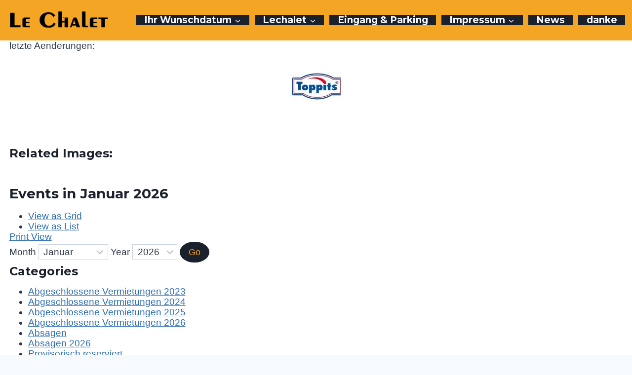

--- FILE ---
content_type: text/html; charset=UTF-8
request_url: https://partyraum-lechalet.ch/ngg_tag/https-www-toppits-de-de-back-boegen-590-html/
body_size: 18556
content:
<!doctype html><html dir="ltr" lang="de-CH" prefix="og: https://ogp.me/ns#" class="no-js" itemtype="https://schema.org/Blog" itemscope><head><meta charset="UTF-8"><meta name="viewport" content="width=device-width, initial-scale=1, minimum-scale=1"><link media="all" href="https://partyraum-lechalet.ch/wp-content/cache/autoptimize/css/autoptimize_bd3caa73a68b8e0747288c2f8e53ab34.css" rel="stylesheet"><link media="screen" href="https://partyraum-lechalet.ch/wp-content/cache/autoptimize/css/autoptimize_618723d13b7fb93862033663c00e7b2e.css" rel="stylesheet"><title>Images tagged &quot;https-www-toppits-de-de-back-boegen-590-html&quot; | Koch-und Partyraum LECHALET</title><meta name="robots" content="max-image-preview:large" /><link rel="canonical" href="https://partyraum-lechalet.ch/ngg_tag/https-www-toppits-de-de-back-boegen-590-html/" /><meta name="generator" content="All in One SEO (AIOSEO) 4.9.3" /><meta property="og:locale" content="de_DE" /><meta property="og:site_name" content="Koch-und Partyraum LE CHALET" /><meta property="og:type" content="article" /><meta property="og:title" content="Images tagged &quot;https-www-toppits-de-de-back-boegen-590-html&quot; | Koch-und Partyraum LECHALET" /><meta property="og:url" content="https://partyraum-lechalet.ch/ngg_tag/https-www-toppits-de-de-back-boegen-590-html/" /><meta property="og:image" content="https://partyraum-lechalet.ch/wp-content/uploads/2023/06/672442A3-F308-4478-B9E0-014FD81E86FF.jpeg" /><meta property="og:image:secure_url" content="https://partyraum-lechalet.ch/wp-content/uploads/2023/06/672442A3-F308-4478-B9E0-014FD81E86FF.jpeg" /><meta property="og:image:width" content="2048" /><meta property="og:image:height" content="1536" /><meta property="article:published_time" content="2026-01-16T08:38:36+00:00" /><meta property="article:modified_time" content="-001-11-30T00:00:00+00:00" /><meta property="article:publisher" content="https://facebook.com/Koch-und Partyraum Le Chalet" /><meta name="twitter:card" content="summary" /><meta name="twitter:site" content="@Koch-und%20Partyraum%20Le%20Chalet" /><meta name="twitter:title" content="Images tagged &quot;https-www-toppits-de-de-back-boegen-590-html&quot; | Koch-und Partyraum LECHALET" /><meta name="twitter:image" content="https://partyraum-lechalet.ch/wp-content/uploads/2023/06/672442A3-F308-4478-B9E0-014FD81E86FF.jpeg" /> <script type="application/ld+json" class="aioseo-schema">{"@context":"https:\/\/schema.org","@graph":[{"@type":"BreadcrumbList","@id":"https:\/\/partyraum-lechalet.ch\/ngg_tag\/https-www-toppits-de-de-back-boegen-590-html\/#breadcrumblist","itemListElement":[{"@type":"ListItem","@id":"https:\/\/partyraum-lechalet.ch#listItem","position":1,"name":"Home","item":"https:\/\/partyraum-lechalet.ch","nextItem":{"@type":"ListItem","@id":"https:\/\/partyraum-lechalet.ch\/ngg_tag\/https-www-toppits-de-de-back-boegen-590-html\/#listItem","name":"https:\/\/www.toppits.de\/de\/back-boegen-590.html"}},{"@type":"ListItem","@id":"https:\/\/partyraum-lechalet.ch\/ngg_tag\/https-www-toppits-de-de-back-boegen-590-html\/#listItem","position":2,"name":"https:\/\/www.toppits.de\/de\/back-boegen-590.html","previousItem":{"@type":"ListItem","@id":"https:\/\/partyraum-lechalet.ch#listItem","name":"Home"}}]},{"@type":"CollectionPage","@id":"https:\/\/partyraum-lechalet.ch\/ngg_tag\/https-www-toppits-de-de-back-boegen-590-html\/#collectionpage","url":"https:\/\/partyraum-lechalet.ch\/ngg_tag\/https-www-toppits-de-de-back-boegen-590-html\/","name":"Images tagged \"https-www-toppits-de-de-back-boegen-590-html\" | Koch-und Partyraum LECHALET","inLanguage":"de-CH-informal","isPartOf":{"@id":"https:\/\/partyraum-lechalet.ch\/#website"},"breadcrumb":{"@id":"https:\/\/partyraum-lechalet.ch\/ngg_tag\/https-www-toppits-de-de-back-boegen-590-html\/#breadcrumblist"}},{"@type":"Organization","@id":"https:\/\/partyraum-lechalet.ch\/#organization","name":"Partyraum Le Chalet - Johann Anton Schleiss","description":"Hier kann noch gefeiert werden ohne die Nachbarn zu st\u00f6ren","url":"https:\/\/partyraum-lechalet.ch\/","telephone":"+41797707468","logo":{"@type":"ImageObject","url":"https:\/\/partyraum-lechalet.ch\/wp-content\/uploads\/2022\/10\/67302A46-851E-473D-B2EF-CB20C0E7BA95.jpeg","@id":"https:\/\/partyraum-lechalet.ch\/ngg_tag\/https-www-toppits-de-de-back-boegen-590-html\/#organizationLogo","width":903,"height":1024},"image":{"@id":"https:\/\/partyraum-lechalet.ch\/ngg_tag\/https-www-toppits-de-de-back-boegen-590-html\/#organizationLogo"},"sameAs":["https:\/\/instagram.com\/Koch-und Partyraum Le Chalet","https:\/\/pinterest.com\/Koch-und Partyraum Le Chalet","https:\/\/youtube.com\/Koch-und Partyraum Le Chalet","https:\/\/linkedin.com\/in\/Koch-und Partyraum Le Chalet","https:\/\/tumblr.com\/Koch-und Partyraum Le Chalet","https:\/\/yelp.com\/biz\/Koch-und Partyraum Le Chalet","https:\/\/soundcloud.com\/Koch-und Partyraum Le Chalet","https:\/\/en.wikipedia.org\/wiki\/Koch-und Partyraum Le Chalet","https:\/\/myspace.com\/Koch-und Partyraum Le Chalet","Hier","kann","man","noch","feiern","ohne","die","Nachbarn","zu","st\u00f6ren"]},{"@type":"WebPage","@id":"https:\/\/partyraum-lechalet.ch\/ngg_tag\/https-www-toppits-de-de-back-boegen-590-html\/#webpage","url":"https:\/\/partyraum-lechalet.ch\/ngg_tag\/https-www-toppits-de-de-back-boegen-590-html\/","name":"Images tagged \"https-www-toppits-de-de-back-boegen-590-html\" | Koch-und Partyraum LECHALET","inLanguage":"de-CH-informal","isPartOf":{"@id":"https:\/\/partyraum-lechalet.ch\/#website"},"breadcrumb":{"@id":"https:\/\/partyraum-lechalet.ch\/ngg_tag\/https-www-toppits-de-de-back-boegen-590-html\/#breadcrumblist"}},{"@type":"WebSite","@id":"https:\/\/partyraum-lechalet.ch\/#website","url":"https:\/\/partyraum-lechalet.ch\/","name":"Koch-und Partyraum LE CHALET","alternateName":"Partyraum Le Chalet","description":"Hier kann noch gefeiert werden ohne die Nachbarn zu st\u00f6ren","inLanguage":"de-CH-informal","publisher":{"@id":"https:\/\/partyraum-lechalet.ch\/#organization"}}]}</script> <link rel='dns-prefetch' href='//www.googletagmanager.com' /><link rel="alternate" type="application/rss+xml" title="Koch-und Partyraum LECHALET &raquo; Feed" href="https://partyraum-lechalet.ch/feed/" /><link rel="alternate" type="application/rss+xml" title="Koch-und Partyraum LECHALET &raquo; Kommentar-Feed" href="https://partyraum-lechalet.ch/comments/feed/" /> <script>document.documentElement.classList.remove( 'no-js' );</script> <link rel="alternate" type="application/rss+xml" title="Koch-und Partyraum LECHALET &raquo; https://www.toppits.de/de/back-boegen-590.html Picture tag Feed" href="https://partyraum-lechalet.ch/ngg_tag/https-www-toppits-de-de-back-boegen-590-html/feed/" /><link rel="alternate" title="oEmbed (JSON)" type="application/json+oembed" href="https://partyraum-lechalet.ch/wp-json/oembed/1.0/embed?url" /><link rel="alternate" title="oEmbed (XML)" type="text/xml+oembed" href="https://partyraum-lechalet.ch/wp-json/oembed/1.0/embed?url&#038;format=xml" /><link rel='stylesheet' id='dashicons-css' href='https://partyraum-lechalet.ch/wp-includes/css/dashicons.min.css?ver=6.9' media='all' /> <script data-cfasync="false" src="https://partyraum-lechalet.ch/wp-includes/js/jquery/jquery.min.js?ver=3.7.1" id="jquery-core-js"></script> <script data-cfasync="false" src="https://partyraum-lechalet.ch/wp-includes/js/jquery/jquery-migrate.min.js?ver=3.4.1" id="jquery-migrate-js"></script> <script id="photocrati_ajax-js-extra">var photocrati_ajax = {"url":"https://partyraum-lechalet.ch/index.php?photocrati_ajax=1","rest_url":"https://partyraum-lechalet.ch/wp-json/","wp_home_url":"https://partyraum-lechalet.ch","wp_site_url":"https://partyraum-lechalet.ch","wp_root_url":"https://partyraum-lechalet.ch","wp_plugins_url":"https://partyraum-lechalet.ch/wp-content/plugins","wp_content_url":"https://partyraum-lechalet.ch/wp-content","wp_includes_url":"https://partyraum-lechalet.ch/wp-includes/","ngg_param_slug":"nggallery","rest_nonce":"4d82dd2221"};
//# sourceURL=photocrati_ajax-js-extra</script> <link rel="https://api.w.org/" href="https://partyraum-lechalet.ch/wp-json/" /><link rel="alternate" title="JSON" type="application/json" href="https://partyraum-lechalet.ch/wp-json/wp/v2/posts/0" /><link rel="EditURI" type="application/rsd+xml" title="RSD" href="https://partyraum-lechalet.ch/xmlrpc.php?rsd" /><meta name="generator" content="WordPress 6.9" /><meta name="generator" content="Site Kit by Google 1.170.0" /><div id="lechalet-notice"><img src="https://partyraum-lechalet.ch/wp-content/plugins/lechalet-image-protect/logo.png" alt="Le Chalet Logo"><span>Das Kopieren der Bilder ist nicht gestattet.</span></div><script>document.addEventListener("DOMContentLoaded", function() {
            const notice = document.getElementById("lechalet-notice");
            document.addEventListener("contextmenu", function(e) {
                if (e.target.tagName.toLowerCase() === "img") {
                    e.preventDefault();
                    notice.style.opacity = "1";
                    setTimeout(() => {
                        notice.style.opacity = "0";
                    }, 2000);
                }
            });
        });</script><meta name="ti-site-data" content="[base64]" /><link rel='stylesheet' id='kadence-fonts-gfonts-css' href='https://fonts.googleapis.com/css?family=Montserrat:700&#038;display=swap' media='all' /><link rel="icon" href="https://partyraum-lechalet.ch/wp-content/uploads/2024/08/cropped-2733729c665c50c85bed3ae9052ec3347a0b4f51-1-32x32.jpg" sizes="32x32" /><link rel="icon" href="https://partyraum-lechalet.ch/wp-content/uploads/2024/08/cropped-2733729c665c50c85bed3ae9052ec3347a0b4f51-1-192x192.jpg" sizes="192x192" /><link rel="apple-touch-icon" href="https://partyraum-lechalet.ch/wp-content/uploads/2024/08/cropped-2733729c665c50c85bed3ae9052ec3347a0b4f51-1-180x180.jpg" /><meta name="msapplication-TileImage" content="https://partyraum-lechalet.ch/wp-content/uploads/2024/08/cropped-2733729c665c50c85bed3ae9052ec3347a0b4f51-1-270x270.jpg" /></head><body class="wp-singular -template-default page page-id- page-parent wp-custom-logo wp-embed-responsive wp-theme-kadence my-calendar hide-focus-outline link-style-standard content-title-style-hide content-width-normal content-style-unboxed content-vertical-padding-bottom non-transparent-header mobile-non-transparent-header"><div id="wrapper" class="site wp-site-blocks"> <a class="skip-link screen-reader-text scroll-ignore" href="#main">Skip to content</a><header id="masthead" class="site-header" role="banner" itemtype="https://schema.org/WPHeader" itemscope><div id="main-header" class="site-header-wrap"><div class="site-header-inner-wrap"><div class="site-header-upper-wrap"><div class="site-header-upper-inner-wrap"><div class="site-main-header-wrap site-header-row-container site-header-focus-item site-header-row-layout-standard kadence-sticky-header" data-section="kadence_customizer_header_main" data-shrink="false" data-reveal-scroll-up="false"><div class="site-header-row-container-inner"><div class="site-container"><div class="site-main-header-inner-wrap site-header-row site-header-row-has-sides site-header-row-no-center"><div class="site-header-main-section-left site-header-section site-header-section-left"><div class="site-header-item site-header-focus-item" data-section="title_tagline"><div class="site-branding branding-layout-standard site-brand-logo-only"><a class="brand has-logo-image" href="https://partyraum-lechalet.ch/" rel="home"><img width="582" height="121" src="https://partyraum-lechalet.ch/wp-content/uploads/2025/11/cropped-lechalet-2.png" class="custom-logo" alt="Koch-und Partyraum LECHALET" decoding="async" fetchpriority="high" srcset="https://partyraum-lechalet.ch/wp-content/uploads/2025/11/cropped-lechalet-2.png 582w, https://partyraum-lechalet.ch/wp-content/uploads/2025/11/cropped-lechalet-2-300x62.png 300w" sizes="(max-width: 582px) 100vw, 582px" /></a></div></div></div><div class="site-header-main-section-right site-header-section site-header-section-right"><div class="site-header-item site-header-focus-item site-header-item-main-navigation header-navigation-layout-stretch-true header-navigation-layout-fill-stretch-false" data-section="kadence_customizer_primary_navigation"><nav id="site-navigation" class="main-navigation header-navigation hover-to-open nav--toggle-sub header-navigation-style-standard header-navigation-dropdown-animation-fade-down" role="navigation" aria-label="Primary"><div class="primary-menu-container header-menu-container"><ul id="primary-menu" class="menu"><li id="menu-item-74246" class="menu-item menu-item-type-post_type menu-item-object-page menu-item-has-children menu-item-74246"><a href="https://partyraum-lechalet.ch/ihr-wunschdatum/"><span class="nav-drop-title-wrap">Ihr Wunschdatum<span class="dropdown-nav-toggle"><span class="kadence-svg-iconset svg-baseline"><svg aria-hidden="true" class="kadence-svg-icon kadence-arrow-down-svg" fill="currentColor" version="1.1" xmlns="http://www.w3.org/2000/svg" width="24" height="24" viewBox="0 0 24 24"><title>Expand</title><path d="M5.293 9.707l6 6c0.391 0.391 1.024 0.391 1.414 0l6-6c0.391-0.391 0.391-1.024 0-1.414s-1.024-0.391-1.414 0l-5.293 5.293-5.293-5.293c-0.391-0.391-1.024-0.391-1.414 0s-0.391 1.024 0 1.414z"></path> </svg></span></span></span></a><ul class="sub-menu"><li id="menu-item-71895" class="menu-item menu-item-type-post_type menu-item-object-page menu-item-71895"><a href="https://partyraum-lechalet.ch/regeln-le-chalet/">Regeln</a></li><li id="menu-item-73561" class="menu-item menu-item-type-post_type menu-item-object-page menu-item-73561"><a href="https://partyraum-lechalet.ch/google-bewertungen/">Google Rezessionen</a></li></ul></li><li id="menu-item-72919" class="menu-item menu-item-type-post_type menu-item-object-page menu-item-has-children menu-item-72919"><a href="https://partyraum-lechalet.ch/lechalet-2/"><span class="nav-drop-title-wrap">Lechalet<span class="dropdown-nav-toggle"><span class="kadence-svg-iconset svg-baseline"><svg aria-hidden="true" class="kadence-svg-icon kadence-arrow-down-svg" fill="currentColor" version="1.1" xmlns="http://www.w3.org/2000/svg" width="24" height="24" viewBox="0 0 24 24"><title>Expand</title><path d="M5.293 9.707l6 6c0.391 0.391 1.024 0.391 1.414 0l6-6c0.391-0.391 0.391-1.024 0-1.414s-1.024-0.391-1.414 0l-5.293 5.293-5.293-5.293c-0.391-0.391-1.024-0.391-1.414 0s-0.391 1.024 0 1.414z"></path> </svg></span></span></span></a><ul class="sub-menu"><li id="menu-item-71889" class="menu-item menu-item-type-post_type menu-item-object-page menu-item-71889"><a href="https://partyraum-lechalet.ch/grundmiete/">Grundmiete</a></li><li id="menu-item-71893" class="menu-item menu-item-type-post_type menu-item-object-page menu-item-home menu-item-71893"><a href="https://partyraum-lechalet.ch/">Partyraum innen</a></li><li id="menu-item-71892" class="menu-item menu-item-type-post_type menu-item-object-page menu-item-71892"><a href="https://partyraum-lechalet.ch/aussengrill/">Partyraum aussen</a></li><li id="menu-item-71881" class="menu-item menu-item-type-post_type menu-item-object-page menu-item-71881"><a href="https://partyraum-lechalet.ch/kuecheneinrichtung/">Kücheneinrichtung</a></li></ul></li><li id="menu-item-72160" class="menu-item menu-item-type-post_type menu-item-object-page menu-item-72160"><a href="https://partyraum-lechalet.ch/eingang/">Eingang &#038; Parking</a></li><li id="menu-item-72615" class="menu-item menu-item-type-post_type menu-item-object-page menu-item-has-children menu-item-72615"><a href="https://partyraum-lechalet.ch/impressum/"><span class="nav-drop-title-wrap">Impressum<span class="dropdown-nav-toggle"><span class="kadence-svg-iconset svg-baseline"><svg aria-hidden="true" class="kadence-svg-icon kadence-arrow-down-svg" fill="currentColor" version="1.1" xmlns="http://www.w3.org/2000/svg" width="24" height="24" viewBox="0 0 24 24"><title>Expand</title><path d="M5.293 9.707l6 6c0.391 0.391 1.024 0.391 1.414 0l6-6c0.391-0.391 0.391-1.024 0-1.414s-1.024-0.391-1.414 0l-5.293 5.293-5.293-5.293c-0.391-0.391-1.024-0.391-1.414 0s-0.391 1.024 0 1.414z"></path> </svg></span></span></span></a><ul class="sub-menu"><li id="menu-item-74232" class="menu-item menu-item-type-post_type menu-item-object-page menu-item-74232"><a href="https://partyraum-lechalet.ch/termine-2026-2027-2/">Termine 2026/2027</a></li><li id="menu-item-71867" class="menu-item menu-item-type-post_type menu-item-object-page menu-item-71867"><a href="https://partyraum-lechalet.ch/vermietungen-bis-heute/">Termine 2025</a></li><li id="menu-item-72850" class="menu-item menu-item-type-post_type menu-item-object-page menu-item-72850"><a href="https://partyraum-lechalet.ch/sportpokale/">Sportpokale</a></li><li id="menu-item-71866" class="menu-item menu-item-type-post_type menu-item-object-page menu-item-has-children menu-item-71866"><a href="https://partyraum-lechalet.ch/wp-login.php/"><span class="nav-drop-title-wrap">Admin Login<span class="dropdown-nav-toggle"><span class="kadence-svg-iconset svg-baseline"><svg aria-hidden="true" class="kadence-svg-icon kadence-arrow-down-svg" fill="currentColor" version="1.1" xmlns="http://www.w3.org/2000/svg" width="24" height="24" viewBox="0 0 24 24"><title>Expand</title><path d="M5.293 9.707l6 6c0.391 0.391 1.024 0.391 1.414 0l6-6c0.391-0.391 0.391-1.024 0-1.414s-1.024-0.391-1.414 0l-5.293 5.293-5.293-5.293c-0.391-0.391-1.024-0.391-1.414 0s-0.391 1.024 0 1.414z"></path> </svg></span></span></span></a><ul class="sub-menu"><li id="menu-item-73476" class="menu-item menu-item-type-post_type menu-item-object-page menu-item-73476"><a href="https://partyraum-lechalet.ch/letzter-backup/">letzter Backup</a></li><li id="menu-item-73697" class="menu-item menu-item-type-post_type menu-item-object-page menu-item-73697"><a href="https://partyraum-lechalet.ch/archiv/">Archiv</a></li></ul></li></ul></li><li id="menu-item-73472" class="menu-item menu-item-type-post_type menu-item-object-page menu-item-73472"><a href="https://partyraum-lechalet.ch/news/">News</a></li><li id="menu-item-74299" class="menu-item menu-item-type-post_type menu-item-object-page menu-item-74299"><a href="https://partyraum-lechalet.ch/danke/">danke</a></li></ul></div></nav></div></div></div></div></div></div></div></div></div></div><div id="mobile-header" class="site-mobile-header-wrap"><div class="site-header-inner-wrap"><div class="site-header-upper-wrap"><div class="site-header-upper-inner-wrap"><div class="site-main-header-wrap site-header-focus-item site-header-row-layout-standard site-header-row-tablet-layout-standard site-header-row-mobile-layout-default  kadence-sticky-header" data-shrink="false" data-reveal-scroll-up="false"><div class="site-header-row-container-inner"><div class="site-container"><div class="site-main-header-inner-wrap site-header-row site-header-row-has-sides site-header-row-no-center"><div class="site-header-main-section-left site-header-section site-header-section-left"><div class="site-header-item site-header-focus-item" data-section="title_tagline"><div class="site-branding mobile-site-branding branding-layout-standard branding-tablet-layout-inherit site-brand-logo-only branding-mobile-layout-inherit"><a class="brand has-logo-image" href="https://partyraum-lechalet.ch/" rel="home"><img width="582" height="121" src="https://partyraum-lechalet.ch/wp-content/uploads/2025/11/cropped-lechalet-2.png" class="custom-logo" alt="Koch-und Partyraum LECHALET" decoding="async" srcset="https://partyraum-lechalet.ch/wp-content/uploads/2025/11/cropped-lechalet-2.png 582w, https://partyraum-lechalet.ch/wp-content/uploads/2025/11/cropped-lechalet-2-300x62.png 300w" sizes="(max-width: 582px) 100vw, 582px" /></a></div></div></div><div class="site-header-main-section-right site-header-section site-header-section-right"><div class="site-header-item site-header-focus-item site-header-item-navgation-popup-toggle" data-section="kadence_customizer_mobile_trigger"><div class="mobile-toggle-open-container"> <button id="mobile-toggle" class="menu-toggle-open drawer-toggle menu-toggle-style-default" aria-label="Open menu" data-toggle-target="#mobile-drawer" data-toggle-body-class="showing-popup-drawer-from-right" aria-expanded="false" data-set-focus=".menu-toggle-close"
 > <span class="menu-toggle-icon"><span class="kadence-svg-iconset"><svg aria-hidden="true" class="kadence-svg-icon kadence-menu-svg" fill="currentColor" version="1.1" xmlns="http://www.w3.org/2000/svg" width="24" height="24" viewBox="0 0 24 24"><title>Toggle Menu</title><path d="M3 13h18c0.552 0 1-0.448 1-1s-0.448-1-1-1h-18c-0.552 0-1 0.448-1 1s0.448 1 1 1zM3 7h18c0.552 0 1-0.448 1-1s-0.448-1-1-1h-18c-0.552 0-1 0.448-1 1s0.448 1 1 1zM3 19h18c0.552 0 1-0.448 1-1s-0.448-1-1-1h-18c-0.552 0-1 0.448-1 1s0.448 1 1 1z"></path> </svg></span></span> </button></div></div></div></div></div></div></div></div></div></div></div></header><main id="inner-wrap" class="wrap kt-clear" role="main"><div id="primary" class="content-area"><div class="content-container site-container"><div id="main" class="site-main"><div class="content-wrap"><article id="post-0" class="entry content-bg single-entry post-0 page type-page status-publish hentry"><div class="entry-content-wrap"><div class="entry-content single-content"><div class="post-meta">letzte Aenderungen:</div><div
 class="ngg-galleryoverview default-view
 "
 id="ngg-gallery-0d3d94b9c49ce3a02b924b9551a3d322-1"><div id="ngg-image-0" class="ngg-gallery-thumbnail-box
 "
 ><div class="ngg-gallery-thumbnail"> <a href="https://partyraum-lechalet.ch/wp-content/gallery/werbung/toppits.jpg"
 title="https://www.toppits.de/de/back-boegen-590.html"
 data-src="https://partyraum-lechalet.ch/wp-content/gallery/werbung/toppits.jpg"
 data-thumbnail="https://partyraum-lechalet.ch/wp-content/gallery/werbung/thumbs/thumbs_toppits.jpg"
 data-image-id="251"
 data-title="Toppits - alles für die Hilfe in der Küche - Backbögen rutschfest"
 data-description="https://www.toppits.de/de/back-boegen-590.html"
 data-image-slug="toppits-alles-fuer-die-hilfe-in-der-kueche-backboegen-rutschfest"
 class='use_imagebrowser_effect' data-imagebrowser-url='/nggallery/image/%STUB%'> <img
 title="Toppits - alles für die Hilfe in der Küche - Backbögen rutschfest"
 alt="Toppits - alles für die Hilfe in der Küche - Backbögen rutschfest"
 src="https://partyraum-lechalet.ch/wp-content/gallery/werbung/cache/toppits.jpg-nggid03251-ngg0dyn-100x70x100-00f0w010c010r110f110r010t010.jpg"
 width="100"
 height="60"
 style="max-width:100%;"
 /> </a></div></div> <br style="clear: both" /><div class='ngg-clear'></div></div><h3>Related Images:</h3><div id='my_calendar_0' class='mc-main mcjs listjs gridjs minijs ajaxjs refresh calendar month my_calendar_0 is-main-view' > <script type="application/ld+json">[{"@context":"https://schema.org","@type":"Event","name":"LECHALET \u00fcber Weihnacht und Neujahr besetzt BIS 08. Januar 2026","description":"","image":"https://partyraum-lechalet.ch/wp-content/uploads/2024/08/cropped-2733729c665c50c85bed3ae9052ec3347a0b4f51-1.jpg","url":"","startDate":"2025-12-15T07:00:00+01:00","endDate":"2026-01-08T07:00:00+01:00","duration":"P24D","eventAttendanceMode":"https://schema.org/OfflineEventAttendanceMode","location":{"@context":"https://schema.org","@type":"Place","name":"Koch-und Partyraum Le Chalet","description":"","url":"https://partyraum-lechalet.ch/mc-locations/koch-und-partyraum-le-chalet/","address":{"@type":"PostalAddress","streetAddress":"Hellm\u00fchlestrasse 2 (Postadresse) ","addressLocality":"Meierskappel","addressRegion":"Kanton LU","postalCode":"6344","addressCountry":"Schweiz"},"telephone":"+41797707468","sameAs":"www,partyram-lechalet.ch"}},{"@context":"https://schema.org","@type":"Event","name":"LECHALET \u00fcber Weihnacht und Neujahr besetzt BIS 08. Januar 2026","description":"","image":"https://partyraum-lechalet.ch/wp-content/uploads/2024/08/cropped-2733729c665c50c85bed3ae9052ec3347a0b4f51-1.jpg","url":"","startDate":"2025-12-15T07:00:00+01:00","endDate":"2026-01-08T07:00:00+01:00","duration":"P24D","eventAttendanceMode":"https://schema.org/OfflineEventAttendanceMode","location":{"@context":"https://schema.org","@type":"Place","name":"Koch-und Partyraum Le Chalet","description":"","url":"https://partyraum-lechalet.ch/mc-locations/koch-und-partyraum-le-chalet/","address":{"@type":"PostalAddress","streetAddress":"Hellm\u00fchlestrasse 2 (Postadresse) ","addressLocality":"Meierskappel","addressRegion":"Kanton LU","postalCode":"6344","addressCountry":"Schweiz"},"telephone":"+41797707468","sameAs":"www,partyram-lechalet.ch"}},{"@context":"https://schema.org","@type":"Event","name":"LECHALET \u00fcber Weihnacht und Neujahr besetzt BIS 08. Januar 2026","description":"","image":"https://partyraum-lechalet.ch/wp-content/uploads/2024/08/cropped-2733729c665c50c85bed3ae9052ec3347a0b4f51-1.jpg","url":"","startDate":"2025-12-15T07:00:00+01:00","endDate":"2026-01-08T07:00:00+01:00","duration":"P24D","eventAttendanceMode":"https://schema.org/OfflineEventAttendanceMode","location":{"@context":"https://schema.org","@type":"Place","name":"Koch-und Partyraum Le Chalet","description":"","url":"https://partyraum-lechalet.ch/mc-locations/koch-und-partyraum-le-chalet/","address":{"@type":"PostalAddress","streetAddress":"Hellm\u00fchlestrasse 2 (Postadresse) ","addressLocality":"Meierskappel","addressRegion":"Kanton LU","postalCode":"6344","addressCountry":"Schweiz"},"telephone":"+41797707468","sameAs":"www,partyram-lechalet.ch"}},{"@context":"https://schema.org","@type":"Event","name":"LECHALET \u00fcber Weihnacht und Neujahr besetzt BIS 08. Januar 2026","description":"","image":"https://partyraum-lechalet.ch/wp-content/uploads/2024/08/cropped-2733729c665c50c85bed3ae9052ec3347a0b4f51-1.jpg","url":"","startDate":"2025-12-15T07:00:00+01:00","endDate":"2026-01-08T07:00:00+01:00","duration":"P24D","eventAttendanceMode":"https://schema.org/OfflineEventAttendanceMode","location":{"@context":"https://schema.org","@type":"Place","name":"Koch-und Partyraum Le Chalet","description":"","url":"https://partyraum-lechalet.ch/mc-locations/koch-und-partyraum-le-chalet/","address":{"@type":"PostalAddress","streetAddress":"Hellm\u00fchlestrasse 2 (Postadresse) ","addressLocality":"Meierskappel","addressRegion":"Kanton LU","postalCode":"6344","addressCountry":"Schweiz"},"telephone":"+41797707468","sameAs":"www,partyram-lechalet.ch"}},{"@context":"https://schema.org","@type":"Event","name":"LECHALET \u00fcber Weihnacht und Neujahr besetzt BIS 08. Januar 2026","description":"","image":"https://partyraum-lechalet.ch/wp-content/uploads/2024/08/cropped-2733729c665c50c85bed3ae9052ec3347a0b4f51-1.jpg","url":"","startDate":"2025-12-15T07:00:00+01:00","endDate":"2026-01-08T07:00:00+01:00","duration":"P24D","eventAttendanceMode":"https://schema.org/OfflineEventAttendanceMode","location":{"@context":"https://schema.org","@type":"Place","name":"Koch-und Partyraum Le Chalet","description":"","url":"https://partyraum-lechalet.ch/mc-locations/koch-und-partyraum-le-chalet/","address":{"@type":"PostalAddress","streetAddress":"Hellm\u00fchlestrasse 2 (Postadresse) ","addressLocality":"Meierskappel","addressRegion":"Kanton LU","postalCode":"6344","addressCountry":"Schweiz"},"telephone":"+41797707468","sameAs":"www,partyram-lechalet.ch"}},{"@context":"https://schema.org","@type":"Event","name":"LECHALET \u00fcber Weihnacht und Neujahr besetzt BIS 08. Januar 2026","description":"","image":"https://partyraum-lechalet.ch/wp-content/uploads/2024/08/cropped-2733729c665c50c85bed3ae9052ec3347a0b4f51-1.jpg","url":"","startDate":"2025-12-15T07:00:00+01:00","endDate":"2026-01-08T07:00:00+01:00","duration":"P24D","eventAttendanceMode":"https://schema.org/OfflineEventAttendanceMode","location":{"@context":"https://schema.org","@type":"Place","name":"Koch-und Partyraum Le Chalet","description":"","url":"https://partyraum-lechalet.ch/mc-locations/koch-und-partyraum-le-chalet/","address":{"@type":"PostalAddress","streetAddress":"Hellm\u00fchlestrasse 2 (Postadresse) ","addressLocality":"Meierskappel","addressRegion":"Kanton LU","postalCode":"6344","addressCountry":"Schweiz"},"telephone":"+41797707468","sameAs":"www,partyram-lechalet.ch"}},{"@context":"https://schema.org","@type":"Event","name":"LECHALET \u00fcber Weihnacht und Neujahr besetzt BIS 08. Januar 2026","description":"","image":"https://partyraum-lechalet.ch/wp-content/uploads/2024/08/cropped-2733729c665c50c85bed3ae9052ec3347a0b4f51-1.jpg","url":"","startDate":"2025-12-15T07:00:00+01:00","endDate":"2026-01-08T07:00:00+01:00","duration":"P24D","eventAttendanceMode":"https://schema.org/OfflineEventAttendanceMode","location":{"@context":"https://schema.org","@type":"Place","name":"Koch-und Partyraum Le Chalet","description":"","url":"https://partyraum-lechalet.ch/mc-locations/koch-und-partyraum-le-chalet/","address":{"@type":"PostalAddress","streetAddress":"Hellm\u00fchlestrasse 2 (Postadresse) ","addressLocality":"Meierskappel","addressRegion":"Kanton LU","postalCode":"6344","addressCountry":"Schweiz"},"telephone":"+41797707468","sameAs":"www,partyram-lechalet.ch"}},{"@context":"https://schema.org","@type":"Event","name":"LECHALET \u00fcber Weihnacht und Neujahr besetzt BIS 08. Januar 2026","description":"","image":"https://partyraum-lechalet.ch/wp-content/uploads/2024/08/cropped-2733729c665c50c85bed3ae9052ec3347a0b4f51-1.jpg","url":"","startDate":"2025-12-15T07:00:00+01:00","endDate":"2026-01-08T07:00:00+01:00","duration":"P24D","eventAttendanceMode":"https://schema.org/OfflineEventAttendanceMode","location":{"@context":"https://schema.org","@type":"Place","name":"Koch-und Partyraum Le Chalet","description":"","url":"https://partyraum-lechalet.ch/mc-locations/koch-und-partyraum-le-chalet/","address":{"@type":"PostalAddress","streetAddress":"Hellm\u00fchlestrasse 2 (Postadresse) ","addressLocality":"Meierskappel","addressRegion":"Kanton LU","postalCode":"6344","addressCountry":"Schweiz"},"telephone":"+41797707468","sameAs":"www,partyram-lechalet.ch"}},{"@context":"https://schema.org","@type":"Event","name":"LECHALET \u00fcber Weihnacht und Neujahr besetzt BIS 08. Januar 2026","description":"","image":"https://partyraum-lechalet.ch/wp-content/uploads/2024/08/cropped-2733729c665c50c85bed3ae9052ec3347a0b4f51-1.jpg","url":"","startDate":"2025-12-15T07:00:00+01:00","endDate":"2026-01-08T07:00:00+01:00","duration":"P24D","eventAttendanceMode":"https://schema.org/OfflineEventAttendanceMode","location":{"@context":"https://schema.org","@type":"Place","name":"Koch-und Partyraum Le Chalet","description":"","url":"https://partyraum-lechalet.ch/mc-locations/koch-und-partyraum-le-chalet/","address":{"@type":"PostalAddress","streetAddress":"Hellm\u00fchlestrasse 2 (Postadresse) ","addressLocality":"Meierskappel","addressRegion":"Kanton LU","postalCode":"6344","addressCountry":"Schweiz"},"telephone":"+41797707468","sameAs":"www,partyram-lechalet.ch"}},{"@context":"https://schema.org","@type":"Event","name":"LECHALET \u00fcber Weihnacht und Neujahr besetzt BIS 08. Januar 2026","description":"","image":"https://partyraum-lechalet.ch/wp-content/uploads/2024/08/cropped-2733729c665c50c85bed3ae9052ec3347a0b4f51-1.jpg","url":"","startDate":"2025-12-15T07:00:00+01:00","endDate":"2026-01-08T07:00:00+01:00","duration":"P24D","eventAttendanceMode":"https://schema.org/OfflineEventAttendanceMode","location":{"@context":"https://schema.org","@type":"Place","name":"Koch-und Partyraum Le Chalet","description":"","url":"https://partyraum-lechalet.ch/mc-locations/koch-und-partyraum-le-chalet/","address":{"@type":"PostalAddress","streetAddress":"Hellm\u00fchlestrasse 2 (Postadresse) ","addressLocality":"Meierskappel","addressRegion":"Kanton LU","postalCode":"6344","addressCountry":"Schweiz"},"telephone":"+41797707468","sameAs":"www,partyram-lechalet.ch"}},{"@context":"https://schema.org","@type":"Event","name":"Sixtyplus GV","description":"","image":"https://partyraum-lechalet.ch/wp-content/uploads/2024/08/cropped-2733729c665c50c85bed3ae9052ec3347a0b4f51-1.jpg","url":"","startDate":"2026-01-08T00:00:00+01:00","endDate":"2026-01-09T00:00:59+01:00","duration":"PD1TH0M0","eventAttendanceMode":"https://schema.org/OfflineEventAttendanceMode","location":{"@context":"https://schema.org","@type":"Place","name":"Koch-und Partyraum Le Chalet","description":"","url":"https://partyraum-lechalet.ch/mc-locations/koch-und-partyraum-le-chalet/","address":{"@type":"PostalAddress","streetAddress":"Hellm\u00fchlestrasse 2 (Postadresse) ","addressLocality":"Meierskappel","addressRegion":"Kanton LU","postalCode":"6344","addressCountry":"Schweiz"},"telephone":"+41797707468","sameAs":"www,partyram-lechalet.ch"}},{"@context":"https://schema.org","@type":"Event","name":"Natnael H. - Preis","description":"Wann 10.01.2026 (10.17.2026) 10:00 - 20:00 Was Privatanlass ca. 40 Personen &nbsp; Kontaktdaten Natnael Hagos 0764659485 hagosnatnael@gmail.com &nbsp; Dein Eintrag Koch-und Partyraum LE CHALET, Meierskappel","image":"https://partyraum-lechalet.ch/wp-content/uploads/2024/08/cropped-2733729c665c50c85bed3ae9052ec3347a0b4f51-1.jpg","url":"","startDate":"2026-01-10T07:00:00+01:00","endDate":"2026-01-11T07:00:00+01:00","duration":"P1D","eventAttendanceMode":"https://schema.org/OfflineEventAttendanceMode","location":{"@context":"https://schema.org","@type":"Place","name":"Koch-und Partyraum Le Chalet","description":"","url":"https://partyraum-lechalet.ch/mc-locations/koch-und-partyraum-le-chalet/","address":{"@type":"PostalAddress","streetAddress":"Hellm\u00fchlestrasse 2 (Postadresse) ","addressLocality":"Meierskappel","addressRegion":"Kanton LU","postalCode":"6344","addressCountry":"Schweiz"},"telephone":"+41797707468","sameAs":"www,partyram-lechalet.ch"}},{"@context":"https://schema.org","@type":"Event","name":"Natnael H. - Preis","description":"Wann 10.01.2026 (10.17.2026) 10:00 - 20:00 Was Privatanlass ca. 40 Personen &nbsp; Kontaktdaten Natnael Hagos 0764659485 hagosnatnael@gmail.com &nbsp; Dein Eintrag Koch-und Partyraum LE CHALET, Meierskappel","image":"https://partyraum-lechalet.ch/wp-content/uploads/2024/08/cropped-2733729c665c50c85bed3ae9052ec3347a0b4f51-1.jpg","url":"","startDate":"2026-01-10T07:00:00+01:00","endDate":"2026-01-11T07:00:00+01:00","duration":"P1D","eventAttendanceMode":"https://schema.org/OfflineEventAttendanceMode","location":{"@context":"https://schema.org","@type":"Place","name":"Koch-und Partyraum Le Chalet","description":"","url":"https://partyraum-lechalet.ch/mc-locations/koch-und-partyraum-le-chalet/","address":{"@type":"PostalAddress","streetAddress":"Hellm\u00fchlestrasse 2 (Postadresse) ","addressLocality":"Meierskappel","addressRegion":"Kanton LU","postalCode":"6344","addressCountry":"Schweiz"},"telephone":"+41797707468","sameAs":"www,partyram-lechalet.ch"}},{"@context":"https://schema.org","@type":"Event","name":"Tunaj","description":"Kontaktdaten Tunaj 0764640575 anastasiya@sunrise.ch 31.01.2026 30-40 Personen","image":"https://partyraum-lechalet.ch/wp-content/uploads/2024/08/cropped-2733729c665c50c85bed3ae9052ec3347a0b4f51-1.jpg","url":"","startDate":"2026-01-31T07:00:00+01:00","endDate":"2026-01-31T07:00:00+01:00","duration":"P","eventAttendanceMode":"https://schema.org/OfflineEventAttendanceMode","location":{"@context":"https://schema.org","@type":"Place","name":"Koch-und Partyraum Le Chalet","description":"","url":"https://partyraum-lechalet.ch/mc-locations/koch-und-partyraum-le-chalet/","address":{"@type":"PostalAddress","streetAddress":"Hellm\u00fchlestrasse 2 (Postadresse) ","addressLocality":"Meierskappel","addressRegion":"Kanton LU","postalCode":"6344","addressCountry":"Schweiz"},"telephone":"+41797707468","sameAs":"www,partyram-lechalet.ch"}}]</script> <h2 id="mc_head_my_calendar_0" class="heading my-calendar-month"><span>Events in Januar 2026</span></h2><nav class="my-calendar-navigation" aria-label="Calendar (top)"><div class="my-calendar-header"><div class='mc-format'><ul><li><a id='mc_grid-my_calendar_0' href='/ngg_tag/https-www-toppits-de-de-back-boegen-590-html/?format=calendar' aria-pressed="true" class='mc-grid-option mc-active' rel='nofollow'><span class='mc-icon' aria-hidden='true'></span><span class="maybe-hide">View as </span>Grid</a></li><li><a id='mc_list-my_calendar_0' href='/ngg_tag/https-www-toppits-de-de-back-boegen-590-html/?format=list'  class='mc-list-option' rel='nofollow'><span class='mc-icon' aria-hidden='true'></span><span class="maybe-hide">View as </span>List</a></li></ul></div><div class='mc-print'><a id='mc_print-my_calendar_0' href='https://partyraum-lechalet.ch?time=month&#038;yr=2026&#038;month=1&#038;dy=1&#038;href=https%3A%2F%2Fpartyraum-lechalet.ch%2Fngg_tag%2Fhttps-www-toppits-de-de-back-boegen-590-html%2F&#038;cid=mc-print-view' rel='nofollow'><span class='mc-icon' aria-hidden='true'></span>Print<span class="maybe-hide"> View</span></a></div><div class="my-calendar-date-switcher"><form class="mc-date-switcher" action="https://partyraum-lechalet.ch/ngg_tag/https-www-toppits-de-de-back-boegen-590-html/" method="get"><div><input type="hidden" name="cid" value="my_calendar_0" /> <label class="maybe-hide" for="my_calendar_0-month">Month</label> <select id="my_calendar_0-month" name="month"><option value='1' selected='selected'>Januar</option><option value='2'>Februar</option><option value='3'>März</option><option value='4'>April</option><option value='5'>Mai</option><option value='6'>Juni</option><option value='7'>Juli</option><option value='8'>August</option><option value='9'>September</option><option value='10'>Oktober</option><option value='11'>November</option><option value='12'>Dezember</option> </select> <label class="maybe-hide" for="my_calendar_0-year">Year</label> <select id="my_calendar_0-year" name="yr"><option value="2019">2019</option><option value="2020">2020</option><option value="2021">2021</option><option value="2022">2022</option><option value="2023">2023</option><option value="2024">2024</option><option value="2025">2025</option><option value="2026" selected='selected'>2026</option> </select> <input type="submit" class="button" data-href="https://partyraum-lechalet.ch/ngg_tag/https-www-toppits-de-de-back-boegen-590-html/" value="Go" /></div></form></div><div class="category-key no-icons"><h3 class="maybe-hide">Categories</h3><ul><li class="cat_abgeschlossene-vermietungen-2023"><a id="mc_cat_36-my_calendar_0" href="/ngg_tag/https-www-toppits-de-de-back-boegen-590-html/?mcat=36"  rel="nofollow">Abgeschlossene Vermietungen 2023</a></li><li class="cat_abgeschlossene-vermietungen-2024"><a id="mc_cat_48-my_calendar_0" href="/ngg_tag/https-www-toppits-de-de-back-boegen-590-html/?mcat=48"  rel="nofollow">Abgeschlossene Vermietungen 2024</a></li><li class="cat_abgeschlossene-vermietungen-2025"><a id="mc_cat_51-my_calendar_0" href="/ngg_tag/https-www-toppits-de-de-back-boegen-590-html/?mcat=51"  rel="nofollow">Abgeschlossene Vermietungen 2025</a></li><li class="cat_abgeschlossene-vermietungen-2026"><a id="mc_cat_55-my_calendar_0" href="/ngg_tag/https-www-toppits-de-de-back-boegen-590-html/?mcat=55"  rel="nofollow">Abgeschlossene Vermietungen 2026</a></li><li class="cat_absagen"><a id="mc_cat_49-my_calendar_0" href="/ngg_tag/https-www-toppits-de-de-back-boegen-590-html/?mcat=49"  rel="nofollow">Absagen</a></li><li class="cat_absagen-2026"><a id="mc_cat_54-my_calendar_0" href="/ngg_tag/https-www-toppits-de-de-back-boegen-590-html/?mcat=54"  rel="nofollow">Absagen 2026</a></li><li class="cat_provisorisch-reserviert"><a id="mc_cat_12-my_calendar_0" href="/ngg_tag/https-www-toppits-de-de-back-boegen-590-html/?mcat=12"  rel="nofollow">Provisorisch reserviert</a></li><li class="cat_vermietet-an-privat"><a id="mc_cat_1-my_calendar_0" href="/ngg_tag/https-www-toppits-de-de-back-boegen-590-html/?mcat=1"  rel="nofollow">Vermietet an Privat</a></li><li class="cat_vermietet-an-privat"><a id="mc_cat_58-my_calendar_0" href="/ngg_tag/https-www-toppits-de-de-back-boegen-590-html/?mcat=58"  rel="nofollow">Vermietet an Privat</a></li><li class="cat_vermietet-an-sixtyplus"><a id="mc_cat_4-my_calendar_0" href="/ngg_tag/https-www-toppits-de-de-back-boegen-590-html/?mcat=4"  rel="nofollow">Vermietet an Sixtyplus</a></li><li class='all-categories'><span class='mc-active' id='mc_cat_all-my_calendar_0' tabindex='-1'>All Categories</span></li></ul></div><div class="my-calendar-nav"><ul><li class="my-calendar-prev"><a id="mc_previous_my_calendar_0" href="/ngg_tag/https-www-toppits-de-de-back-boegen-590-html/?yr=2025&#038;month=12&#038;dy&#038;cid=my_calendar_0&#038;time=month" rel="nofollow"><span class="mc-icon" aria-hidden="true"></span>Previous</a></li><li class="my-calendar-today"><a id="mc_today_my_calendar_0" href="/ngg_tag/https-www-toppits-de-de-back-boegen-590-html/?cid=my_calendar_0" rel="nofollow" class="today mc-active" aria-current="true"><span class="mc-icon" aria-hidden="true"></span>Today</a></li><li class="my-calendar-next"><a id="mc_next_my_calendar_0" href="/ngg_tag/https-www-toppits-de-de-back-boegen-590-html/?yr=2026&#038;month=2&#038;dy&#038;cid=my_calendar_0&#038;time=month" rel="nofollow">Next<span class="mc-icon" aria-hidden="true"></span></a></li></ul></div></div></nav><div class="mc-content"><table class='my-calendar-table' aria-labelledby='mc_head_my_calendar_0'><thead><tr class='mc-row'><th scope="col" class='day-heading mon'><abbr title="Montag" aria-hidden="true">Mo.</abbr><span class="screen-reader-text">Montag</span></th><th scope="col" class='day-heading tues'><abbr title="Dienstag" aria-hidden="true">Di.</abbr><span class="screen-reader-text">Dienstag</span></th><th scope="col" class='day-heading wed'><abbr title="Mittwoch" aria-hidden="true">Mi.</abbr><span class="screen-reader-text">Mittwoch</span></th><th scope="col" class='day-heading thur'><abbr title="Donnerstag" aria-hidden="true">Do.</abbr><span class="screen-reader-text">Donnerstag</span></th><th scope="col" class='day-heading fri'><abbr title="Freitag" aria-hidden="true">Fr.</abbr><span class="screen-reader-text">Freitag</span></th><th scope="col" class='weekend-heading sat'><abbr title="Samstag" aria-hidden="true">Sa.</abbr><span class="screen-reader-text">Samstag</span></th><th scope="col" class='weekend-heading sun'><abbr title="Sonntag" aria-hidden="true">So.</abbr><span class="screen-reader-text">Sonntag</span></th></tr></thead><tbody><tr class='mc-row'><td id='calendar-2025-12-29' class='mc-events montag mo past-day past-date  nextmonth has-events author1 mcat_vermietet-an-privat day-with-date'><div class='mc-date-container'> <span class='mc-date'><span aria-hidden='true' class='mc-day-number'>29</span><span class='screen-reader-text mc-day-date'> 29. Dez.. 2025</span><span class="event-icon" aria-hidden="true">&#9679;</span><span class="screen-reader-text"><span class="mc-list-details event-count">(1 event)</span></span></span></div><article id='mc_calendar_29_1138-calendar-1138' class='mc-mc_calendar_1138 calendar-event mc_vermietet-an-privat mc_koch-und-partyraum-le-chalet past-event mc_primary_vermietet-an-privat nonrecurring mc mc-start-07-00 ungrouped mc-event-567 mc-events multidate mc-event mc_rel_vermietetanprivat'><header><h3 class='event-title summary' id='mc_1138-title-my_calendar_0'><button type='button'  aria-expanded='false' aria-controls='mc_calendar_29_1138-calendar-details-1138' class='calendar open url summary'><div>07:00 : LECHALET über Weihnacht und Neujahr besetzt BIS 08. Januar 2026</div></button></h3></header><div id='mc_calendar_29_1138-calendar-details-1138' class='details no-image single-details'  aria-labelledby='mc_1138-title-my_calendar_0'> <button type='button' aria-controls='mc_calendar_29_1138-calendar-details-1138' class='mc-toggle close'><span class='dashicons dashicons-dismiss' aria-hidden='true'></span><span class='screen-reader-text'>Close</span></button><h4 class="mc-title">07:00 : LECHALET über Weihnacht und Neujahr besetzt BIS 08. Januar 2026</h4><div class='time-block'> <span class='mc-icon' aria-hidden='true'></span><p><span class="time-wrapper"><span class='event-time dtstart'><time class='value-title' datetime='2025-12-15T07:00:00+00:00' title='2025-12-15T07:00:00+00:00'>07:00 </time></span> </span><br /><span class="date-wrapper"><span class='mc-start-date dtstart' title='2025-12-15T07:00:00+00:00' content='2025-12-15T07:00:00+00:00'> 15. Dez.. 2025</span> </span></p></div><div class="mc-location"><div class="address location vcard"><div class="adr h-card"><div><strong class="location-link"><a href='http://www,partyram-lechalet.ch' class='location-link external p-name p-org u-url'><span class='mc-icon' aria-hidden='true'></span>Koch-und Partyraum Le Chalet</a></strong></div><div class='sub-address'><div class="street-address p-street-address">Hellmühlestrasse 2 (Postadresse)</div><div class="street-address p-extended-address">Hauptparkplatz Tennishalle benutzen</div><div><span class="locality p-locality">Meierskappel</span><span class="mc-sep">, </span><span class="region p-region">Kanton LU</span> <span class="postal-code p-postal-code">6344</span></div><div class="country-name p-country-name">Schweiz</div><div class="tel p-tel">+41797707468</div><div class="mc-events-link"><a class="location-link" href="https://partyraum-lechalet.ch/mc-locations/koch-und-partyraum-le-chalet/">View Location</a></div></div></div></div></div><div class="sharing"><p class='ical'><a class='ical' rel='nofollow' href='/ngg_tag/https-www-toppits-de-de-back-boegen-590-html/?vcal=1138' aria-describedby='mc_1138-title-my_calendar_0'><span class='mc-icon' aria-hidden='true'></span>iCal</a></p><p class='gcal'><a href='https://www.google.com/calendar/render?action=TEMPLATE&#038;dates=20251215T070000/20260108T070000&#038;sprop=website:&#038;text=LECHALET+%C3%BCber+Weihnacht+und+Neujahr+besetzt+BIS+08.+Januar+2026&#038;location=Hellm%C3%BChlestrasse+2+%28Postadresse%29++Hauptparkplatz+Tennishalle+benutzen+Meierskappel+Kanton+LU+6344+Schweiz&#038;sprop=name:Koch-und+Partyraum+LECHALET&#038;details=&#038;sf=true&#038;output=xml' class='gcal external' rel='nofollow' aria-describedby='mc_1138-title-my_calendar_0'><span class='mc-icon' aria-hidden='true'></span>Google Calendar</a></p></div></div></article></td><td id='calendar-2025-12-30' class='mc-events dienstag di past-day past-date  nextmonth has-events author1 mcat_vermietet-an-privat day-with-date'><div class='mc-date-container'> <span class='mc-date'><span aria-hidden='true' class='mc-day-number'>30</span><span class='screen-reader-text mc-day-date'> 30. Dez.. 2025</span><span class="event-icon" aria-hidden="true">&#9679;</span><span class="screen-reader-text"><span class="mc-list-details event-count">(1 event)</span></span></span></div><article id='mc_calendar_30_1138-calendar-1138' class='mc-mc_calendar_1138 calendar-event mc_vermietet-an-privat mc_koch-und-partyraum-le-chalet past-event mc_primary_vermietet-an-privat nonrecurring mc mc-start-07-00 ungrouped mc-event-567 mc-events multidate mc-event mc_rel_vermietetanprivat'><header><h3 class='event-title summary' id='mc_1138-title-my_calendar_0'><button type='button'  aria-expanded='false' aria-controls='mc_calendar_30_1138-calendar-details-1138' class='calendar open url summary'><div>07:00 : LECHALET über Weihnacht und Neujahr besetzt BIS 08. Januar 2026</div></button></h3></header><div id='mc_calendar_30_1138-calendar-details-1138' class='details no-image single-details'  aria-labelledby='mc_1138-title-my_calendar_0'> <button type='button' aria-controls='mc_calendar_30_1138-calendar-details-1138' class='mc-toggle close'><span class='dashicons dashicons-dismiss' aria-hidden='true'></span><span class='screen-reader-text'>Close</span></button><h4 class="mc-title">07:00 : LECHALET über Weihnacht und Neujahr besetzt BIS 08. Januar 2026</h4><div class='time-block'> <span class='mc-icon' aria-hidden='true'></span><p><span class="time-wrapper"><span class='event-time dtstart'><time class='value-title' datetime='2025-12-15T07:00:00+00:00' title='2025-12-15T07:00:00+00:00'>07:00 </time></span> </span><br /><span class="date-wrapper"><span class='mc-start-date dtstart' title='2025-12-15T07:00:00+00:00' content='2025-12-15T07:00:00+00:00'> 15. Dez.. 2025</span> </span></p></div><div class="mc-location"><div class="address location vcard"><div class="adr h-card"><div><strong class="location-link"><a href='http://www,partyram-lechalet.ch' class='location-link external p-name p-org u-url'><span class='mc-icon' aria-hidden='true'></span>Koch-und Partyraum Le Chalet</a></strong></div><div class='sub-address'><div class="street-address p-street-address">Hellmühlestrasse 2 (Postadresse)</div><div class="street-address p-extended-address">Hauptparkplatz Tennishalle benutzen</div><div><span class="locality p-locality">Meierskappel</span><span class="mc-sep">, </span><span class="region p-region">Kanton LU</span> <span class="postal-code p-postal-code">6344</span></div><div class="country-name p-country-name">Schweiz</div><div class="tel p-tel">+41797707468</div><div class="mc-events-link"><a class="location-link" href="https://partyraum-lechalet.ch/mc-locations/koch-und-partyraum-le-chalet/">View Location</a></div></div></div></div></div><div class="sharing"><p class='ical'><a class='ical' rel='nofollow' href='/ngg_tag/https-www-toppits-de-de-back-boegen-590-html/?vcal=1138' aria-describedby='mc_1138-title-my_calendar_0'><span class='mc-icon' aria-hidden='true'></span>iCal</a></p><p class='gcal'><a href='https://www.google.com/calendar/render?action=TEMPLATE&#038;dates=20251215T070000/20260108T070000&#038;sprop=website:&#038;text=LECHALET+%C3%BCber+Weihnacht+und+Neujahr+besetzt+BIS+08.+Januar+2026&#038;location=Hellm%C3%BChlestrasse+2+%28Postadresse%29++Hauptparkplatz+Tennishalle+benutzen+Meierskappel+Kanton+LU+6344+Schweiz&#038;sprop=name:Koch-und+Partyraum+LECHALET&#038;details=&#038;sf=true&#038;output=xml' class='gcal external' rel='nofollow' aria-describedby='mc_1138-title-my_calendar_0'><span class='mc-icon' aria-hidden='true'></span>Google Calendar</a></p></div></div></article></td><td id='calendar-2025-12-31' class='mc-events mittwoch mi past-day past-date  nextmonth has-events author1 mcat_vermietet-an-privat day-with-date'><div class='mc-date-container'> <span class='mc-date'><span aria-hidden='true' class='mc-day-number'>31</span><span class='screen-reader-text mc-day-date'> 31. Dez.. 2025</span><span class="event-icon" aria-hidden="true">&#9679;</span><span class="screen-reader-text"><span class="mc-list-details event-count">(1 event)</span></span></span></div><article id='mc_calendar_31_1138-calendar-1138' class='mc-mc_calendar_1138 calendar-event mc_vermietet-an-privat mc_koch-und-partyraum-le-chalet past-event mc_primary_vermietet-an-privat nonrecurring mc mc-start-07-00 ungrouped mc-event-567 mc-events multidate mc-event mc_rel_vermietetanprivat'><header><h3 class='event-title summary' id='mc_1138-title-my_calendar_0'><button type='button'  aria-expanded='false' aria-controls='mc_calendar_31_1138-calendar-details-1138' class='calendar open url summary'><div>07:00 : LECHALET über Weihnacht und Neujahr besetzt BIS 08. Januar 2026</div></button></h3></header><div id='mc_calendar_31_1138-calendar-details-1138' class='details no-image single-details'  aria-labelledby='mc_1138-title-my_calendar_0'> <button type='button' aria-controls='mc_calendar_31_1138-calendar-details-1138' class='mc-toggle close'><span class='dashicons dashicons-dismiss' aria-hidden='true'></span><span class='screen-reader-text'>Close</span></button><h4 class="mc-title">07:00 : LECHALET über Weihnacht und Neujahr besetzt BIS 08. Januar 2026</h4><div class='time-block'> <span class='mc-icon' aria-hidden='true'></span><p><span class="time-wrapper"><span class='event-time dtstart'><time class='value-title' datetime='2025-12-15T07:00:00+00:00' title='2025-12-15T07:00:00+00:00'>07:00 </time></span> </span><br /><span class="date-wrapper"><span class='mc-start-date dtstart' title='2025-12-15T07:00:00+00:00' content='2025-12-15T07:00:00+00:00'> 15. Dez.. 2025</span> </span></p></div><div class="mc-location"><div class="address location vcard"><div class="adr h-card"><div><strong class="location-link"><a href='http://www,partyram-lechalet.ch' class='location-link external p-name p-org u-url'><span class='mc-icon' aria-hidden='true'></span>Koch-und Partyraum Le Chalet</a></strong></div><div class='sub-address'><div class="street-address p-street-address">Hellmühlestrasse 2 (Postadresse)</div><div class="street-address p-extended-address">Hauptparkplatz Tennishalle benutzen</div><div><span class="locality p-locality">Meierskappel</span><span class="mc-sep">, </span><span class="region p-region">Kanton LU</span> <span class="postal-code p-postal-code">6344</span></div><div class="country-name p-country-name">Schweiz</div><div class="tel p-tel">+41797707468</div><div class="mc-events-link"><a class="location-link" href="https://partyraum-lechalet.ch/mc-locations/koch-und-partyraum-le-chalet/">View Location</a></div></div></div></div></div><div class="sharing"><p class='ical'><a class='ical' rel='nofollow' href='/ngg_tag/https-www-toppits-de-de-back-boegen-590-html/?vcal=1138' aria-describedby='mc_1138-title-my_calendar_0'><span class='mc-icon' aria-hidden='true'></span>iCal</a></p><p class='gcal'><a href='https://www.google.com/calendar/render?action=TEMPLATE&#038;dates=20251215T070000/20260108T070000&#038;sprop=website:&#038;text=LECHALET+%C3%BCber+Weihnacht+und+Neujahr+besetzt+BIS+08.+Januar+2026&#038;location=Hellm%C3%BChlestrasse+2+%28Postadresse%29++Hauptparkplatz+Tennishalle+benutzen+Meierskappel+Kanton+LU+6344+Schweiz&#038;sprop=name:Koch-und+Partyraum+LECHALET&#038;details=&#038;sf=true&#038;output=xml' class='gcal external' rel='nofollow' aria-describedby='mc_1138-title-my_calendar_0'><span class='mc-icon' aria-hidden='true'></span>Google Calendar</a></p></div></div></article></td><td id='calendar-2026-01-01' class='mc-events donnerstag do past-day past-date   has-events author1 mcat_vermietet-an-privat day-with-date'><div class='mc-date-container'> <span class='mc-date'><span aria-hidden='true' class='mc-day-number'>1</span><span class='screen-reader-text mc-day-date'> 1. Jan.. 2026</span><span class="event-icon" aria-hidden="true">&#9679;</span><span class="screen-reader-text"><span class="mc-list-details event-count">(1 event)</span></span></span></div><article id='mc_calendar_01_1138-calendar-1138' class='mc-mc_calendar_1138 calendar-event mc_vermietet-an-privat mc_koch-und-partyraum-le-chalet past-event mc_primary_vermietet-an-privat nonrecurring mc mc-start-07-00 ungrouped mc-event-567 mc-events multidate mc-event mc_rel_vermietetanprivat'><header><h3 class='event-title summary' id='mc_1138-title-my_calendar_0'><button type='button'  aria-expanded='false' aria-controls='mc_calendar_01_1138-calendar-details-1138' class='calendar open url summary'><div>07:00 : LECHALET über Weihnacht und Neujahr besetzt BIS 08. Januar 2026</div></button></h3></header><div id='mc_calendar_01_1138-calendar-details-1138' class='details no-image single-details'  aria-labelledby='mc_1138-title-my_calendar_0'> <button type='button' aria-controls='mc_calendar_01_1138-calendar-details-1138' class='mc-toggle close'><span class='dashicons dashicons-dismiss' aria-hidden='true'></span><span class='screen-reader-text'>Close</span></button><h4 class="mc-title">07:00 : LECHALET über Weihnacht und Neujahr besetzt BIS 08. Januar 2026</h4><div class='time-block'> <span class='mc-icon' aria-hidden='true'></span><p><span class="time-wrapper"><span class='event-time dtstart'><time class='value-title' datetime='2025-12-15T07:00:00+00:00' title='2025-12-15T07:00:00+00:00'>07:00 </time></span> </span><br /><span class="date-wrapper"><span class='mc-start-date dtstart' title='2025-12-15T07:00:00+00:00' content='2025-12-15T07:00:00+00:00'> 15. Dez.. 2025</span> </span></p></div><div class="mc-location"><div class="address location vcard"><div class="adr h-card"><div><strong class="location-link"><a href='http://www,partyram-lechalet.ch' class='location-link external p-name p-org u-url'><span class='mc-icon' aria-hidden='true'></span>Koch-und Partyraum Le Chalet</a></strong></div><div class='sub-address'><div class="street-address p-street-address">Hellmühlestrasse 2 (Postadresse)</div><div class="street-address p-extended-address">Hauptparkplatz Tennishalle benutzen</div><div><span class="locality p-locality">Meierskappel</span><span class="mc-sep">, </span><span class="region p-region">Kanton LU</span> <span class="postal-code p-postal-code">6344</span></div><div class="country-name p-country-name">Schweiz</div><div class="tel p-tel">+41797707468</div><div class="mc-events-link"><a class="location-link" href="https://partyraum-lechalet.ch/mc-locations/koch-und-partyraum-le-chalet/">View Location</a></div></div></div></div></div><div class="sharing"><p class='ical'><a class='ical' rel='nofollow' href='/ngg_tag/https-www-toppits-de-de-back-boegen-590-html/?vcal=1138' aria-describedby='mc_1138-title-my_calendar_0'><span class='mc-icon' aria-hidden='true'></span>iCal</a></p><p class='gcal'><a href='https://www.google.com/calendar/render?action=TEMPLATE&#038;dates=20251215T070000/20260108T070000&#038;sprop=website:&#038;text=LECHALET+%C3%BCber+Weihnacht+und+Neujahr+besetzt+BIS+08.+Januar+2026&#038;location=Hellm%C3%BChlestrasse+2+%28Postadresse%29++Hauptparkplatz+Tennishalle+benutzen+Meierskappel+Kanton+LU+6344+Schweiz&#038;sprop=name:Koch-und+Partyraum+LECHALET&#038;details=&#038;sf=true&#038;output=xml' class='gcal external' rel='nofollow' aria-describedby='mc_1138-title-my_calendar_0'><span class='mc-icon' aria-hidden='true'></span>Google Calendar</a></p></div></div></article></td><td id='calendar-2026-01-02' class='mc-events freitag fr past-day past-date   has-events author1 mcat_vermietet-an-privat day-with-date'><div class='mc-date-container'> <span class='mc-date'><span aria-hidden='true' class='mc-day-number'>2</span><span class='screen-reader-text mc-day-date'> 2. Jan.. 2026</span><span class="event-icon" aria-hidden="true">&#9679;</span><span class="screen-reader-text"><span class="mc-list-details event-count">(1 event)</span></span></span></div><article id='mc_calendar_02_1138-calendar-1138' class='mc-mc_calendar_1138 calendar-event mc_vermietet-an-privat mc_koch-und-partyraum-le-chalet past-event mc_primary_vermietet-an-privat nonrecurring mc mc-start-07-00 ungrouped mc-event-567 mc-events multidate mc-event mc_rel_vermietetanprivat'><header><h3 class='event-title summary' id='mc_1138-title-my_calendar_0'><button type='button'  aria-expanded='false' aria-controls='mc_calendar_02_1138-calendar-details-1138' class='calendar open url summary'><div>07:00 : LECHALET über Weihnacht und Neujahr besetzt BIS 08. Januar 2026</div></button></h3></header><div id='mc_calendar_02_1138-calendar-details-1138' class='details no-image single-details'  aria-labelledby='mc_1138-title-my_calendar_0'> <button type='button' aria-controls='mc_calendar_02_1138-calendar-details-1138' class='mc-toggle close'><span class='dashicons dashicons-dismiss' aria-hidden='true'></span><span class='screen-reader-text'>Close</span></button><h4 class="mc-title">07:00 : LECHALET über Weihnacht und Neujahr besetzt BIS 08. Januar 2026</h4><div class='time-block'> <span class='mc-icon' aria-hidden='true'></span><p><span class="time-wrapper"><span class='event-time dtstart'><time class='value-title' datetime='2025-12-15T07:00:00+00:00' title='2025-12-15T07:00:00+00:00'>07:00 </time></span> </span><br /><span class="date-wrapper"><span class='mc-start-date dtstart' title='2025-12-15T07:00:00+00:00' content='2025-12-15T07:00:00+00:00'> 15. Dez.. 2025</span> </span></p></div><div class="mc-location"><div class="address location vcard"><div class="adr h-card"><div><strong class="location-link"><a href='http://www,partyram-lechalet.ch' class='location-link external p-name p-org u-url'><span class='mc-icon' aria-hidden='true'></span>Koch-und Partyraum Le Chalet</a></strong></div><div class='sub-address'><div class="street-address p-street-address">Hellmühlestrasse 2 (Postadresse)</div><div class="street-address p-extended-address">Hauptparkplatz Tennishalle benutzen</div><div><span class="locality p-locality">Meierskappel</span><span class="mc-sep">, </span><span class="region p-region">Kanton LU</span> <span class="postal-code p-postal-code">6344</span></div><div class="country-name p-country-name">Schweiz</div><div class="tel p-tel">+41797707468</div><div class="mc-events-link"><a class="location-link" href="https://partyraum-lechalet.ch/mc-locations/koch-und-partyraum-le-chalet/">View Location</a></div></div></div></div></div><div class="sharing"><p class='ical'><a class='ical' rel='nofollow' href='/ngg_tag/https-www-toppits-de-de-back-boegen-590-html/?vcal=1138' aria-describedby='mc_1138-title-my_calendar_0'><span class='mc-icon' aria-hidden='true'></span>iCal</a></p><p class='gcal'><a href='https://www.google.com/calendar/render?action=TEMPLATE&#038;dates=20251215T070000/20260108T070000&#038;sprop=website:&#038;text=LECHALET+%C3%BCber+Weihnacht+und+Neujahr+besetzt+BIS+08.+Januar+2026&#038;location=Hellm%C3%BChlestrasse+2+%28Postadresse%29++Hauptparkplatz+Tennishalle+benutzen+Meierskappel+Kanton+LU+6344+Schweiz&#038;sprop=name:Koch-und+Partyraum+LECHALET&#038;details=&#038;sf=true&#038;output=xml' class='gcal external' rel='nofollow' aria-describedby='mc_1138-title-my_calendar_0'><span class='mc-icon' aria-hidden='true'></span>Google Calendar</a></p></div></div></article></td><td id='calendar-2026-01-03' class='mc-events samstag sa past-day past-date weekend  has-events author1 mcat_vermietet-an-privat day-with-date'><div class='mc-date-container'> <span class='mc-date'><span aria-hidden='true' class='mc-day-number'>3</span><span class='screen-reader-text mc-day-date'> 3. Jan.. 2026</span><span class="event-icon" aria-hidden="true">&#9679;</span><span class="screen-reader-text"><span class="mc-list-details event-count">(1 event)</span></span></span></div><article id='mc_calendar_03_1138-calendar-1138' class='mc-mc_calendar_1138 calendar-event mc_vermietet-an-privat mc_koch-und-partyraum-le-chalet past-event mc_primary_vermietet-an-privat nonrecurring mc mc-start-07-00 ungrouped mc-event-567 mc-events multidate mc-event mc_rel_vermietetanprivat'><header><h3 class='event-title summary' id='mc_1138-title-my_calendar_0'><button type='button'  aria-expanded='false' aria-controls='mc_calendar_03_1138-calendar-details-1138' class='calendar open url summary'><div>07:00 : LECHALET über Weihnacht und Neujahr besetzt BIS 08. Januar 2026</div></button></h3></header><div id='mc_calendar_03_1138-calendar-details-1138' class='details no-image single-details'  aria-labelledby='mc_1138-title-my_calendar_0'> <button type='button' aria-controls='mc_calendar_03_1138-calendar-details-1138' class='mc-toggle close'><span class='dashicons dashicons-dismiss' aria-hidden='true'></span><span class='screen-reader-text'>Close</span></button><h4 class="mc-title">07:00 : LECHALET über Weihnacht und Neujahr besetzt BIS 08. Januar 2026</h4><div class='time-block'> <span class='mc-icon' aria-hidden='true'></span><p><span class="time-wrapper"><span class='event-time dtstart'><time class='value-title' datetime='2025-12-15T07:00:00+00:00' title='2025-12-15T07:00:00+00:00'>07:00 </time></span> </span><br /><span class="date-wrapper"><span class='mc-start-date dtstart' title='2025-12-15T07:00:00+00:00' content='2025-12-15T07:00:00+00:00'> 15. Dez.. 2025</span> </span></p></div><div class="mc-location"><div class="address location vcard"><div class="adr h-card"><div><strong class="location-link"><a href='http://www,partyram-lechalet.ch' class='location-link external p-name p-org u-url'><span class='mc-icon' aria-hidden='true'></span>Koch-und Partyraum Le Chalet</a></strong></div><div class='sub-address'><div class="street-address p-street-address">Hellmühlestrasse 2 (Postadresse)</div><div class="street-address p-extended-address">Hauptparkplatz Tennishalle benutzen</div><div><span class="locality p-locality">Meierskappel</span><span class="mc-sep">, </span><span class="region p-region">Kanton LU</span> <span class="postal-code p-postal-code">6344</span></div><div class="country-name p-country-name">Schweiz</div><div class="tel p-tel">+41797707468</div><div class="mc-events-link"><a class="location-link" href="https://partyraum-lechalet.ch/mc-locations/koch-und-partyraum-le-chalet/">View Location</a></div></div></div></div></div><div class="sharing"><p class='ical'><a class='ical' rel='nofollow' href='/ngg_tag/https-www-toppits-de-de-back-boegen-590-html/?vcal=1138' aria-describedby='mc_1138-title-my_calendar_0'><span class='mc-icon' aria-hidden='true'></span>iCal</a></p><p class='gcal'><a href='https://www.google.com/calendar/render?action=TEMPLATE&#038;dates=20251215T070000/20260108T070000&#038;sprop=website:&#038;text=LECHALET+%C3%BCber+Weihnacht+und+Neujahr+besetzt+BIS+08.+Januar+2026&#038;location=Hellm%C3%BChlestrasse+2+%28Postadresse%29++Hauptparkplatz+Tennishalle+benutzen+Meierskappel+Kanton+LU+6344+Schweiz&#038;sprop=name:Koch-und+Partyraum+LECHALET&#038;details=&#038;sf=true&#038;output=xml' class='gcal external' rel='nofollow' aria-describedby='mc_1138-title-my_calendar_0'><span class='mc-icon' aria-hidden='true'></span>Google Calendar</a></p></div></div></article></td><td id='calendar-2026-01-04' class='mc-events sonntag so past-day past-date weekend  has-events author1 mcat_vermietet-an-privat day-with-date'><div class='mc-date-container'> <span class='mc-date'><span aria-hidden='true' class='mc-day-number'>4</span><span class='screen-reader-text mc-day-date'> 4. Jan.. 2026</span><span class="event-icon" aria-hidden="true">&#9679;</span><span class="screen-reader-text"><span class="mc-list-details event-count">(1 event)</span></span></span></div><article id='mc_calendar_04_1138-calendar-1138' class='mc-mc_calendar_1138 calendar-event mc_vermietet-an-privat mc_koch-und-partyraum-le-chalet past-event mc_primary_vermietet-an-privat nonrecurring mc mc-start-07-00 ungrouped mc-event-567 mc-events multidate mc-event mc_rel_vermietetanprivat'><header><h3 class='event-title summary' id='mc_1138-title-my_calendar_0'><button type='button'  aria-expanded='false' aria-controls='mc_calendar_04_1138-calendar-details-1138' class='calendar open url summary'><div>07:00 : LECHALET über Weihnacht und Neujahr besetzt BIS 08. Januar 2026</div></button></h3></header><div id='mc_calendar_04_1138-calendar-details-1138' class='details no-image single-details'  aria-labelledby='mc_1138-title-my_calendar_0'> <button type='button' aria-controls='mc_calendar_04_1138-calendar-details-1138' class='mc-toggle close'><span class='dashicons dashicons-dismiss' aria-hidden='true'></span><span class='screen-reader-text'>Close</span></button><h4 class="mc-title">07:00 : LECHALET über Weihnacht und Neujahr besetzt BIS 08. Januar 2026</h4><div class='time-block'> <span class='mc-icon' aria-hidden='true'></span><p><span class="time-wrapper"><span class='event-time dtstart'><time class='value-title' datetime='2025-12-15T07:00:00+00:00' title='2025-12-15T07:00:00+00:00'>07:00 </time></span> </span><br /><span class="date-wrapper"><span class='mc-start-date dtstart' title='2025-12-15T07:00:00+00:00' content='2025-12-15T07:00:00+00:00'> 15. Dez.. 2025</span> </span></p></div><div class="mc-location"><div class="address location vcard"><div class="adr h-card"><div><strong class="location-link"><a href='http://www,partyram-lechalet.ch' class='location-link external p-name p-org u-url'><span class='mc-icon' aria-hidden='true'></span>Koch-und Partyraum Le Chalet</a></strong></div><div class='sub-address'><div class="street-address p-street-address">Hellmühlestrasse 2 (Postadresse)</div><div class="street-address p-extended-address">Hauptparkplatz Tennishalle benutzen</div><div><span class="locality p-locality">Meierskappel</span><span class="mc-sep">, </span><span class="region p-region">Kanton LU</span> <span class="postal-code p-postal-code">6344</span></div><div class="country-name p-country-name">Schweiz</div><div class="tel p-tel">+41797707468</div><div class="mc-events-link"><a class="location-link" href="https://partyraum-lechalet.ch/mc-locations/koch-und-partyraum-le-chalet/">View Location</a></div></div></div></div></div><div class="sharing"><p class='ical'><a class='ical' rel='nofollow' href='/ngg_tag/https-www-toppits-de-de-back-boegen-590-html/?vcal=1138' aria-describedby='mc_1138-title-my_calendar_0'><span class='mc-icon' aria-hidden='true'></span>iCal</a></p><p class='gcal'><a href='https://www.google.com/calendar/render?action=TEMPLATE&#038;dates=20251215T070000/20260108T070000&#038;sprop=website:&#038;text=LECHALET+%C3%BCber+Weihnacht+und+Neujahr+besetzt+BIS+08.+Januar+2026&#038;location=Hellm%C3%BChlestrasse+2+%28Postadresse%29++Hauptparkplatz+Tennishalle+benutzen+Meierskappel+Kanton+LU+6344+Schweiz&#038;sprop=name:Koch-und+Partyraum+LECHALET&#038;details=&#038;sf=true&#038;output=xml' class='gcal external' rel='nofollow' aria-describedby='mc_1138-title-my_calendar_0'><span class='mc-icon' aria-hidden='true'></span>Google Calendar</a></p></div></div></article></td></tr><tr class='mc-row'><td id='calendar-2026-01-05' class='mc-events montag mo past-day past-date   has-events author1 mcat_vermietet-an-privat day-with-date'><div class='mc-date-container'> <span class='mc-date'><span aria-hidden='true' class='mc-day-number'>5</span><span class='screen-reader-text mc-day-date'> 5. Jan.. 2026</span><span class="event-icon" aria-hidden="true">&#9679;</span><span class="screen-reader-text"><span class="mc-list-details event-count">(1 event)</span></span></span></div><article id='mc_calendar_05_1138-calendar-1138' class='mc-mc_calendar_1138 calendar-event mc_vermietet-an-privat mc_koch-und-partyraum-le-chalet past-event mc_primary_vermietet-an-privat nonrecurring mc mc-start-07-00 ungrouped mc-event-567 mc-events multidate mc-event mc_rel_vermietetanprivat'><header><h3 class='event-title summary' id='mc_1138-title-my_calendar_0'><button type='button'  aria-expanded='false' aria-controls='mc_calendar_05_1138-calendar-details-1138' class='calendar open url summary'><div>07:00 : LECHALET über Weihnacht und Neujahr besetzt BIS 08. Januar 2026</div></button></h3></header><div id='mc_calendar_05_1138-calendar-details-1138' class='details no-image single-details'  aria-labelledby='mc_1138-title-my_calendar_0'> <button type='button' aria-controls='mc_calendar_05_1138-calendar-details-1138' class='mc-toggle close'><span class='dashicons dashicons-dismiss' aria-hidden='true'></span><span class='screen-reader-text'>Close</span></button><h4 class="mc-title">07:00 : LECHALET über Weihnacht und Neujahr besetzt BIS 08. Januar 2026</h4><div class='time-block'> <span class='mc-icon' aria-hidden='true'></span><p><span class="time-wrapper"><span class='event-time dtstart'><time class='value-title' datetime='2025-12-15T07:00:00+00:00' title='2025-12-15T07:00:00+00:00'>07:00 </time></span> </span><br /><span class="date-wrapper"><span class='mc-start-date dtstart' title='2025-12-15T07:00:00+00:00' content='2025-12-15T07:00:00+00:00'> 15. Dez.. 2025</span> </span></p></div><div class="mc-location"><div class="address location vcard"><div class="adr h-card"><div><strong class="location-link"><a href='http://www,partyram-lechalet.ch' class='location-link external p-name p-org u-url'><span class='mc-icon' aria-hidden='true'></span>Koch-und Partyraum Le Chalet</a></strong></div><div class='sub-address'><div class="street-address p-street-address">Hellmühlestrasse 2 (Postadresse)</div><div class="street-address p-extended-address">Hauptparkplatz Tennishalle benutzen</div><div><span class="locality p-locality">Meierskappel</span><span class="mc-sep">, </span><span class="region p-region">Kanton LU</span> <span class="postal-code p-postal-code">6344</span></div><div class="country-name p-country-name">Schweiz</div><div class="tel p-tel">+41797707468</div><div class="mc-events-link"><a class="location-link" href="https://partyraum-lechalet.ch/mc-locations/koch-und-partyraum-le-chalet/">View Location</a></div></div></div></div></div><div class="sharing"><p class='ical'><a class='ical' rel='nofollow' href='/ngg_tag/https-www-toppits-de-de-back-boegen-590-html/?vcal=1138' aria-describedby='mc_1138-title-my_calendar_0'><span class='mc-icon' aria-hidden='true'></span>iCal</a></p><p class='gcal'><a href='https://www.google.com/calendar/render?action=TEMPLATE&#038;dates=20251215T070000/20260108T070000&#038;sprop=website:&#038;text=LECHALET+%C3%BCber+Weihnacht+und+Neujahr+besetzt+BIS+08.+Januar+2026&#038;location=Hellm%C3%BChlestrasse+2+%28Postadresse%29++Hauptparkplatz+Tennishalle+benutzen+Meierskappel+Kanton+LU+6344+Schweiz&#038;sprop=name:Koch-und+Partyraum+LECHALET&#038;details=&#038;sf=true&#038;output=xml' class='gcal external' rel='nofollow' aria-describedby='mc_1138-title-my_calendar_0'><span class='mc-icon' aria-hidden='true'></span>Google Calendar</a></p></div></div></article></td><td id='calendar-2026-01-06' class='mc-events dienstag di past-day past-date   has-events author1 mcat_vermietet-an-privat day-with-date'><div class='mc-date-container'> <span class='mc-date'><span aria-hidden='true' class='mc-day-number'>6</span><span class='screen-reader-text mc-day-date'> 6. Jan.. 2026</span><span class="event-icon" aria-hidden="true">&#9679;</span><span class="screen-reader-text"><span class="mc-list-details event-count">(1 event)</span></span></span></div><article id='mc_calendar_06_1138-calendar-1138' class='mc-mc_calendar_1138 calendar-event mc_vermietet-an-privat mc_koch-und-partyraum-le-chalet past-event mc_primary_vermietet-an-privat nonrecurring mc mc-start-07-00 ungrouped mc-event-567 mc-events multidate mc-event mc_rel_vermietetanprivat'><header><h3 class='event-title summary' id='mc_1138-title-my_calendar_0'><button type='button'  aria-expanded='false' aria-controls='mc_calendar_06_1138-calendar-details-1138' class='calendar open url summary'><div>07:00 : LECHALET über Weihnacht und Neujahr besetzt BIS 08. Januar 2026</div></button></h3></header><div id='mc_calendar_06_1138-calendar-details-1138' class='details no-image single-details'  aria-labelledby='mc_1138-title-my_calendar_0'> <button type='button' aria-controls='mc_calendar_06_1138-calendar-details-1138' class='mc-toggle close'><span class='dashicons dashicons-dismiss' aria-hidden='true'></span><span class='screen-reader-text'>Close</span></button><h4 class="mc-title">07:00 : LECHALET über Weihnacht und Neujahr besetzt BIS 08. Januar 2026</h4><div class='time-block'> <span class='mc-icon' aria-hidden='true'></span><p><span class="time-wrapper"><span class='event-time dtstart'><time class='value-title' datetime='2025-12-15T07:00:00+00:00' title='2025-12-15T07:00:00+00:00'>07:00 </time></span> </span><br /><span class="date-wrapper"><span class='mc-start-date dtstart' title='2025-12-15T07:00:00+00:00' content='2025-12-15T07:00:00+00:00'> 15. Dez.. 2025</span> </span></p></div><div class="mc-location"><div class="address location vcard"><div class="adr h-card"><div><strong class="location-link"><a href='http://www,partyram-lechalet.ch' class='location-link external p-name p-org u-url'><span class='mc-icon' aria-hidden='true'></span>Koch-und Partyraum Le Chalet</a></strong></div><div class='sub-address'><div class="street-address p-street-address">Hellmühlestrasse 2 (Postadresse)</div><div class="street-address p-extended-address">Hauptparkplatz Tennishalle benutzen</div><div><span class="locality p-locality">Meierskappel</span><span class="mc-sep">, </span><span class="region p-region">Kanton LU</span> <span class="postal-code p-postal-code">6344</span></div><div class="country-name p-country-name">Schweiz</div><div class="tel p-tel">+41797707468</div><div class="mc-events-link"><a class="location-link" href="https://partyraum-lechalet.ch/mc-locations/koch-und-partyraum-le-chalet/">View Location</a></div></div></div></div></div><div class="sharing"><p class='ical'><a class='ical' rel='nofollow' href='/ngg_tag/https-www-toppits-de-de-back-boegen-590-html/?vcal=1138' aria-describedby='mc_1138-title-my_calendar_0'><span class='mc-icon' aria-hidden='true'></span>iCal</a></p><p class='gcal'><a href='https://www.google.com/calendar/render?action=TEMPLATE&#038;dates=20251215T070000/20260108T070000&#038;sprop=website:&#038;text=LECHALET+%C3%BCber+Weihnacht+und+Neujahr+besetzt+BIS+08.+Januar+2026&#038;location=Hellm%C3%BChlestrasse+2+%28Postadresse%29++Hauptparkplatz+Tennishalle+benutzen+Meierskappel+Kanton+LU+6344+Schweiz&#038;sprop=name:Koch-und+Partyraum+LECHALET&#038;details=&#038;sf=true&#038;output=xml' class='gcal external' rel='nofollow' aria-describedby='mc_1138-title-my_calendar_0'><span class='mc-icon' aria-hidden='true'></span>Google Calendar</a></p></div></div></article></td><td id='calendar-2026-01-07' class='mc-events mittwoch mi past-day past-date   has-events author1 mcat_vermietet-an-privat day-with-date'><div class='mc-date-container'> <span class='mc-date'><span aria-hidden='true' class='mc-day-number'>7</span><span class='screen-reader-text mc-day-date'> 7. Jan.. 2026</span><span class="event-icon" aria-hidden="true">&#9679;</span><span class="screen-reader-text"><span class="mc-list-details event-count">(1 event)</span></span></span></div><article id='mc_calendar_07_1138-calendar-1138' class='mc-mc_calendar_1138 calendar-event mc_vermietet-an-privat mc_koch-und-partyraum-le-chalet past-event mc_primary_vermietet-an-privat nonrecurring mc mc-start-07-00 ungrouped mc-event-567 mc-events multidate mc-event mc_rel_vermietetanprivat'><header><h3 class='event-title summary' id='mc_1138-title-my_calendar_0'><button type='button'  aria-expanded='false' aria-controls='mc_calendar_07_1138-calendar-details-1138' class='calendar open url summary'><div>07:00 : LECHALET über Weihnacht und Neujahr besetzt BIS 08. Januar 2026</div></button></h3></header><div id='mc_calendar_07_1138-calendar-details-1138' class='details no-image single-details'  aria-labelledby='mc_1138-title-my_calendar_0'> <button type='button' aria-controls='mc_calendar_07_1138-calendar-details-1138' class='mc-toggle close'><span class='dashicons dashicons-dismiss' aria-hidden='true'></span><span class='screen-reader-text'>Close</span></button><h4 class="mc-title">07:00 : LECHALET über Weihnacht und Neujahr besetzt BIS 08. Januar 2026</h4><div class='time-block'> <span class='mc-icon' aria-hidden='true'></span><p><span class="time-wrapper"><span class='event-time dtstart'><time class='value-title' datetime='2025-12-15T07:00:00+00:00' title='2025-12-15T07:00:00+00:00'>07:00 </time></span> </span><br /><span class="date-wrapper"><span class='mc-start-date dtstart' title='2025-12-15T07:00:00+00:00' content='2025-12-15T07:00:00+00:00'> 15. Dez.. 2025</span> </span></p></div><div class="mc-location"><div class="address location vcard"><div class="adr h-card"><div><strong class="location-link"><a href='http://www,partyram-lechalet.ch' class='location-link external p-name p-org u-url'><span class='mc-icon' aria-hidden='true'></span>Koch-und Partyraum Le Chalet</a></strong></div><div class='sub-address'><div class="street-address p-street-address">Hellmühlestrasse 2 (Postadresse)</div><div class="street-address p-extended-address">Hauptparkplatz Tennishalle benutzen</div><div><span class="locality p-locality">Meierskappel</span><span class="mc-sep">, </span><span class="region p-region">Kanton LU</span> <span class="postal-code p-postal-code">6344</span></div><div class="country-name p-country-name">Schweiz</div><div class="tel p-tel">+41797707468</div><div class="mc-events-link"><a class="location-link" href="https://partyraum-lechalet.ch/mc-locations/koch-und-partyraum-le-chalet/">View Location</a></div></div></div></div></div><div class="sharing"><p class='ical'><a class='ical' rel='nofollow' href='/ngg_tag/https-www-toppits-de-de-back-boegen-590-html/?vcal=1138' aria-describedby='mc_1138-title-my_calendar_0'><span class='mc-icon' aria-hidden='true'></span>iCal</a></p><p class='gcal'><a href='https://www.google.com/calendar/render?action=TEMPLATE&#038;dates=20251215T070000/20260108T070000&#038;sprop=website:&#038;text=LECHALET+%C3%BCber+Weihnacht+und+Neujahr+besetzt+BIS+08.+Januar+2026&#038;location=Hellm%C3%BChlestrasse+2+%28Postadresse%29++Hauptparkplatz+Tennishalle+benutzen+Meierskappel+Kanton+LU+6344+Schweiz&#038;sprop=name:Koch-und+Partyraum+LECHALET&#038;details=&#038;sf=true&#038;output=xml' class='gcal external' rel='nofollow' aria-describedby='mc_1138-title-my_calendar_0'><span class='mc-icon' aria-hidden='true'></span>Google Calendar</a></p></div></div></article></td><td id='calendar-2026-01-08' class='mc-events donnerstag do past-day past-date   has-events author1 mcat_vermietet-an-privat mcat_abgeschlossene-vermietungen-2026 day-with-date'><div class='mc-date-container'> <span class='mc-date'><span aria-hidden='true' class='mc-day-number'>8</span><span class='screen-reader-text mc-day-date'> 8. Jan.. 2026</span><span class="event-icon" aria-hidden="true">&#9679;&#9679;</span><span class="screen-reader-text"><span class="mc-list-details event-count">(2 events)</span></span></span></div><article id='mc_calendar_08_1138-calendar-1138' class='mc-mc_calendar_1138 calendar-event mc_vermietet-an-privat mc_koch-und-partyraum-le-chalet past-event mc_primary_vermietet-an-privat nonrecurring mc mc-start-07-00 ungrouped mc-event-567 mc-events multidate mc-event mc_rel_vermietetanprivat'><header><h3 class='event-title summary' id='mc_1138-title-my_calendar_0'><button type='button'  aria-expanded='false' aria-controls='mc_calendar_08_1138-calendar-details-1138' class='calendar open url summary'><div>07:00 : LECHALET über Weihnacht und Neujahr besetzt BIS 08. Januar 2026</div></button></h3></header><div id='mc_calendar_08_1138-calendar-details-1138' class='details no-image single-details'  aria-labelledby='mc_1138-title-my_calendar_0'> <button type='button' aria-controls='mc_calendar_08_1138-calendar-details-1138' class='mc-toggle close'><span class='dashicons dashicons-dismiss' aria-hidden='true'></span><span class='screen-reader-text'>Close</span></button><h4 class="mc-title">07:00 : LECHALET über Weihnacht und Neujahr besetzt BIS 08. Januar 2026</h4><div class='time-block'> <span class='mc-icon' aria-hidden='true'></span><p><span class="time-wrapper"><span class='event-time dtstart'><time class='value-title' datetime='2025-12-15T07:00:00+00:00' title='2025-12-15T07:00:00+00:00'>07:00 </time></span> </span><br /><span class="date-wrapper"><span class='mc-start-date dtstart' title='2025-12-15T07:00:00+00:00' content='2025-12-15T07:00:00+00:00'> 15. Dez.. 2025</span> </span></p></div><div class="mc-location"><div class="address location vcard"><div class="adr h-card"><div><strong class="location-link"><a href='http://www,partyram-lechalet.ch' class='location-link external p-name p-org u-url'><span class='mc-icon' aria-hidden='true'></span>Koch-und Partyraum Le Chalet</a></strong></div><div class='sub-address'><div class="street-address p-street-address">Hellmühlestrasse 2 (Postadresse)</div><div class="street-address p-extended-address">Hauptparkplatz Tennishalle benutzen</div><div><span class="locality p-locality">Meierskappel</span><span class="mc-sep">, </span><span class="region p-region">Kanton LU</span> <span class="postal-code p-postal-code">6344</span></div><div class="country-name p-country-name">Schweiz</div><div class="tel p-tel">+41797707468</div><div class="mc-events-link"><a class="location-link" href="https://partyraum-lechalet.ch/mc-locations/koch-und-partyraum-le-chalet/">View Location</a></div></div></div></div></div><div class="sharing"><p class='ical'><a class='ical' rel='nofollow' href='/ngg_tag/https-www-toppits-de-de-back-boegen-590-html/?vcal=1138' aria-describedby='mc_1138-title-my_calendar_0'><span class='mc-icon' aria-hidden='true'></span>iCal</a></p><p class='gcal'><a href='https://www.google.com/calendar/render?action=TEMPLATE&#038;dates=20251215T070000/20260108T070000&#038;sprop=website:&#038;text=LECHALET+%C3%BCber+Weihnacht+und+Neujahr+besetzt+BIS+08.+Januar+2026&#038;location=Hellm%C3%BChlestrasse+2+%28Postadresse%29++Hauptparkplatz+Tennishalle+benutzen+Meierskappel+Kanton+LU+6344+Schweiz&#038;sprop=name:Koch-und+Partyraum+LECHALET&#038;details=&#038;sf=true&#038;output=xml' class='gcal external' rel='nofollow' aria-describedby='mc_1138-title-my_calendar_0'><span class='mc-icon' aria-hidden='true'></span>Google Calendar</a></p></div></div></article><article id='mc_calendar_08_1147-calendar-1147' class='mc-mc_calendar_1147 calendar-event mc_abgeschlossene-vermietungen-2026 mc_koch-und-partyraum-le-chalet past-event mc_primary_abgeschlossene-vermietungen-2026 nonrecurring mc mc-start-00-00 ungrouped mc-event-581 mc-events mc-event mc_rel_abgeschlossenevermietungen2026'><header><h3 class='event-title summary' id='mc_1147-title-my_calendar_0'><button type='button'  aria-expanded='false' aria-controls='mc_calendar_08_1147-calendar-details-1147' class='calendar open url summary'><div>All day: Sixtyplus GV</div></button></h3></header><div id='mc_calendar_08_1147-calendar-details-1147' class='details no-image single-details'  aria-labelledby='mc_1147-title-my_calendar_0'> <button type='button' aria-controls='mc_calendar_08_1147-calendar-details-1147' class='mc-toggle close'><span class='dashicons dashicons-dismiss' aria-hidden='true'></span><span class='screen-reader-text'>Close</span></button><h4 class="mc-title">All day: Sixtyplus GV</h4><div class='time-block'> <span class='mc-icon' aria-hidden='true'></span><p><span class="time-wrapper"> <span class='event-time'>All day</span> </span><br /><span class="date-wrapper"><span class='mc-start-date dtstart' title='2026-01-08T00:00:00+00:00' content='2026-01-08T00:00:00+00:00'> 8. Jan.. 2026</span> </span></p></div><div class="mc-location"><div class="address location vcard"><div class="adr h-card"><div><strong class="location-link"><a href='http://www,partyram-lechalet.ch' class='location-link external p-name p-org u-url'><span class='mc-icon' aria-hidden='true'></span>Koch-und Partyraum Le Chalet</a></strong></div><div class='sub-address'><div class="street-address p-street-address">Hellmühlestrasse 2 (Postadresse)</div><div class="street-address p-extended-address">Hauptparkplatz Tennishalle benutzen</div><div><span class="locality p-locality">Meierskappel</span><span class="mc-sep">, </span><span class="region p-region">Kanton LU</span> <span class="postal-code p-postal-code">6344</span></div><div class="country-name p-country-name">Schweiz</div><div class="tel p-tel">+41797707468</div><div class="mc-events-link"><a class="location-link" href="https://partyraum-lechalet.ch/mc-locations/koch-und-partyraum-le-chalet/">View Location</a></div></div></div></div></div><div class="sharing"><p class='ical'><a class='ical' rel='nofollow' href='/ngg_tag/https-www-toppits-de-de-back-boegen-590-html/?vcal=1147' aria-describedby='mc_1147-title-my_calendar_0'><span class='mc-icon' aria-hidden='true'></span>iCal</a></p><p class='gcal'><a href='https://www.google.com/calendar/render?action=TEMPLATE&#038;dates=20260108/20260109&#038;sprop=website:&#038;text=Sixtyplus+GV&#038;location=Hellm%C3%BChlestrasse+2+%28Postadresse%29++Hauptparkplatz+Tennishalle+benutzen+Meierskappel+Kanton+LU+6344+Schweiz&#038;sprop=name:Koch-und+Partyraum+LECHALET&#038;details=&#038;sf=true&#038;output=xml' class='gcal external' rel='nofollow' aria-describedby='mc_1147-title-my_calendar_0'><span class='mc-icon' aria-hidden='true'></span>Google Calendar</a></p></div></div></article></td><td class='no-events freitag fr past-day past-date   no-events day-with-date'><div class='mc-date-container'><span class='mc-date no-events'><span aria-hidden='true'>9</span><span class='screen-reader-text'> 9. Jan.. 2026</span></span></div></td><td id='calendar-2026-01-10' class='mc-events samstag sa past-day past-date weekend  has-events author1 mcat_absagen-2026 day-with-date'><div class='mc-date-container'> <span class='mc-date'><span aria-hidden='true' class='mc-day-number'>10</span><span class='screen-reader-text mc-day-date'> 10. Jan.. 2026</span><span class="event-icon" aria-hidden="true">&#9679;</span><span class="screen-reader-text"><span class="mc-list-details event-count">(1 event)</span></span></span></div><article id='mc_calendar_10_1133-calendar-1133' class='mc-mc_calendar_1133 calendar-event mc_absagen-2026 mc_koch-und-partyraum-le-chalet past-event mc_primary_absagen-2026 nonrecurring mc mc-start-07-00 ungrouped mc-event-576 mc-events multidate mc-event mc_rel_absagen2026'><header><h3 class='event-title summary' id='mc_1133-title-my_calendar_0'><button type='button'  aria-expanded='false' aria-controls='mc_calendar_10_1133-calendar-details-1133' class='calendar open url summary'><div>07:00 : Natnael H. - Preis</div></button></h3></header><div id='mc_calendar_10_1133-calendar-details-1133' class='details no-image single-details'  aria-labelledby='mc_1133-title-my_calendar_0'> <button type='button' aria-controls='mc_calendar_10_1133-calendar-details-1133' class='mc-toggle close'><span class='dashicons dashicons-dismiss' aria-hidden='true'></span><span class='screen-reader-text'>Close</span></button><h4 class="mc-title">07:00 : Natnael H. - Preis</h4><div class='time-block'> <span class='mc-icon' aria-hidden='true'></span><p><span class="time-wrapper"><span class='event-time dtstart'><time class='value-title' datetime='2026-01-10T07:00:00+00:00' title='2026-01-10T07:00:00+00:00'>07:00 </time></span> </span><br /><span class="date-wrapper"><span class='mc-start-date dtstart' title='2026-01-10T07:00:00+00:00' content='2026-01-10T07:00:00+00:00'> 10. Jan.. 2026</span> </span></p></div><div class='longdesc description'><table width="100%"><tbody><tr><td width="50%"><h3>Wann</h3><p>10.01.2026 (10.17.2026)<br /> 10:00 - 20:00</td><td><h3>Was</h3><p>Privatanlass<br /> ca. 40 Personen</td></tr><tr><td width="50%">&nbsp;</p><h3>Kontaktdaten</h3><p>Natnael Hagos<br /> 0764659485<br /> <a href="mailto:hagosnatnael@gmail.com">hagosnatnael@gmail.com</a></td><td>&nbsp;</p><h3>Dein Eintrag</h3><p>Koch-und Partyraum LE CHALET, Meierskappel</td></tr></tbody></table></div><div class="mc-location"><div class="address location vcard"><div class="adr h-card"><div><strong class="location-link"><a href='http://www,partyram-lechalet.ch' class='location-link external p-name p-org u-url'><span class='mc-icon' aria-hidden='true'></span>Koch-und Partyraum Le Chalet</a></strong></div><div class='sub-address'><div class="street-address p-street-address">Hellmühlestrasse 2 (Postadresse)</div><div class="street-address p-extended-address">Hauptparkplatz Tennishalle benutzen</div><div><span class="locality p-locality">Meierskappel</span><span class="mc-sep">, </span><span class="region p-region">Kanton LU</span> <span class="postal-code p-postal-code">6344</span></div><div class="country-name p-country-name">Schweiz</div><div class="tel p-tel">+41797707468</div><div class="mc-events-link"><a class="location-link" href="https://partyraum-lechalet.ch/mc-locations/koch-und-partyraum-le-chalet/">View Location</a></div></div></div></div></div><div class="sharing"><p class='ical'><a class='ical' rel='nofollow' href='/ngg_tag/https-www-toppits-de-de-back-boegen-590-html/?vcal=1133' aria-describedby='mc_1133-title-my_calendar_0'><span class='mc-icon' aria-hidden='true'></span>iCal</a></p><p class='gcal'><a href='https://www.google.com/calendar/render?action=TEMPLATE&#038;dates=20260110T070000/20260111T070000&#038;sprop=website:&#038;text=Natnael+H.+-+Preis&#038;location=Hellm%C3%BChlestrasse+2+%28Postadresse%29++Hauptparkplatz+Tennishalle+benutzen+Meierskappel+Kanton+LU+6344+Schweiz&#038;sprop=name:Koch-und+Partyraum+LECHALET&#038;details=Wann10.01.2026+%2810.17.2026%2910%3A00+-+20%3A00WasPrivatanlassca.+40+Personen%26nbsp%3BKontaktdatenNatnael+Hagos0764659485hagosnatnael%40gmail.com%26nbsp%3BDein+EintragKoch-und+Partyraum+LE+CHALET%2C+Meierskappel&#038;sf=true&#038;output=xml' class='gcal external' rel='nofollow' aria-describedby='mc_1133-title-my_calendar_0'><span class='mc-icon' aria-hidden='true'></span>Google Calendar</a></p></div></div></article></td><td id='calendar-2026-01-11' class='mc-events sonntag so past-day past-date weekend  has-events author1 mcat_absagen-2026 day-with-date'><div class='mc-date-container'> <span class='mc-date'><span aria-hidden='true' class='mc-day-number'>11</span><span class='screen-reader-text mc-day-date'> 11. Jan.. 2026</span><span class="event-icon" aria-hidden="true">&#9679;</span><span class="screen-reader-text"><span class="mc-list-details event-count">(1 event)</span></span></span></div><article id='mc_calendar_11_1133-calendar-1133' class='mc-mc_calendar_1133 calendar-event mc_absagen-2026 mc_koch-und-partyraum-le-chalet past-event mc_primary_absagen-2026 nonrecurring mc mc-start-07-00 ungrouped mc-event-576 mc-events multidate mc-event mc_rel_absagen2026'><header><h3 class='event-title summary' id='mc_1133-title-my_calendar_0'><button type='button'  aria-expanded='false' aria-controls='mc_calendar_11_1133-calendar-details-1133' class='calendar open url summary'><div>07:00 : Natnael H. - Preis</div></button></h3></header><div id='mc_calendar_11_1133-calendar-details-1133' class='details no-image single-details'  aria-labelledby='mc_1133-title-my_calendar_0'> <button type='button' aria-controls='mc_calendar_11_1133-calendar-details-1133' class='mc-toggle close'><span class='dashicons dashicons-dismiss' aria-hidden='true'></span><span class='screen-reader-text'>Close</span></button><h4 class="mc-title">07:00 : Natnael H. - Preis</h4><div class='time-block'> <span class='mc-icon' aria-hidden='true'></span><p><span class="time-wrapper"><span class='event-time dtstart'><time class='value-title' datetime='2026-01-10T07:00:00+00:00' title='2026-01-10T07:00:00+00:00'>07:00 </time></span> </span><br /><span class="date-wrapper"><span class='mc-start-date dtstart' title='2026-01-10T07:00:00+00:00' content='2026-01-10T07:00:00+00:00'> 10. Jan.. 2026</span> </span></p></div><div class='longdesc description'><table width="100%"><tbody><tr><td width="50%"><h3>Wann</h3><p>10.01.2026 (10.17.2026)<br /> 10:00 - 20:00</td><td><h3>Was</h3><p>Privatanlass<br /> ca. 40 Personen</td></tr><tr><td width="50%">&nbsp;</p><h3>Kontaktdaten</h3><p>Natnael Hagos<br /> 0764659485<br /> <a href="mailto:hagosnatnael@gmail.com">hagosnatnael@gmail.com</a></td><td>&nbsp;</p><h3>Dein Eintrag</h3><p>Koch-und Partyraum LE CHALET, Meierskappel</td></tr></tbody></table></div><div class="mc-location"><div class="address location vcard"><div class="adr h-card"><div><strong class="location-link"><a href='http://www,partyram-lechalet.ch' class='location-link external p-name p-org u-url'><span class='mc-icon' aria-hidden='true'></span>Koch-und Partyraum Le Chalet</a></strong></div><div class='sub-address'><div class="street-address p-street-address">Hellmühlestrasse 2 (Postadresse)</div><div class="street-address p-extended-address">Hauptparkplatz Tennishalle benutzen</div><div><span class="locality p-locality">Meierskappel</span><span class="mc-sep">, </span><span class="region p-region">Kanton LU</span> <span class="postal-code p-postal-code">6344</span></div><div class="country-name p-country-name">Schweiz</div><div class="tel p-tel">+41797707468</div><div class="mc-events-link"><a class="location-link" href="https://partyraum-lechalet.ch/mc-locations/koch-und-partyraum-le-chalet/">View Location</a></div></div></div></div></div><div class="sharing"><p class='ical'><a class='ical' rel='nofollow' href='/ngg_tag/https-www-toppits-de-de-back-boegen-590-html/?vcal=1133' aria-describedby='mc_1133-title-my_calendar_0'><span class='mc-icon' aria-hidden='true'></span>iCal</a></p><p class='gcal'><a href='https://www.google.com/calendar/render?action=TEMPLATE&#038;dates=20260110T070000/20260111T070000&#038;sprop=website:&#038;text=Natnael+H.+-+Preis&#038;location=Hellm%C3%BChlestrasse+2+%28Postadresse%29++Hauptparkplatz+Tennishalle+benutzen+Meierskappel+Kanton+LU+6344+Schweiz&#038;sprop=name:Koch-und+Partyraum+LECHALET&#038;details=Wann10.01.2026+%2810.17.2026%2910%3A00+-+20%3A00WasPrivatanlassca.+40+Personen%26nbsp%3BKontaktdatenNatnael+Hagos0764659485hagosnatnael%40gmail.com%26nbsp%3BDein+EintragKoch-und+Partyraum+LE+CHALET%2C+Meierskappel&#038;sf=true&#038;output=xml' class='gcal external' rel='nofollow' aria-describedby='mc_1133-title-my_calendar_0'><span class='mc-icon' aria-hidden='true'></span>Google Calendar</a></p></div></div></article></td></tr><tr class='mc-row'><td class='no-events montag mo past-day past-date   no-events day-with-date'><div class='mc-date-container'><span class='mc-date no-events'><span aria-hidden='true'>12</span><span class='screen-reader-text'> 12. Jan.. 2026</span></span></div></td><td class='no-events dienstag di past-day past-date   no-events day-with-date'><div class='mc-date-container'><span class='mc-date no-events'><span aria-hidden='true'>13</span><span class='screen-reader-text'> 13. Jan.. 2026</span></span></div></td><td class='no-events mittwoch mi past-day past-date   no-events day-with-date'><div class='mc-date-container'><span class='mc-date no-events'><span aria-hidden='true'>14</span><span class='screen-reader-text'> 14. Jan.. 2026</span></span></div></td><td class='no-events donnerstag do past-day past-date   no-events day-with-date'><div class='mc-date-container'><span class='mc-date no-events'><span aria-hidden='true'>15</span><span class='screen-reader-text'> 15. Jan.. 2026</span></span></div></td><td aria-current="date" class='no-events freitag fr current-day   no-events day-with-date'><div class='mc-date-container'><span class='mc-date no-events'><span aria-hidden='true'>16</span><span class='screen-reader-text'> 16. Jan.. 2026</span></span></div></td><td class='no-events samstag sa future-day weekend  no-events day-with-date'><div class='mc-date-container'><span class='mc-date no-events'><span aria-hidden='true'>17</span><span class='screen-reader-text'> 17. Jan.. 2026</span></span></div></td><td class='no-events sonntag so future-day weekend  no-events day-with-date'><div class='mc-date-container'><span class='mc-date no-events'><span aria-hidden='true'>18</span><span class='screen-reader-text'> 18. Jan.. 2026</span></span></div></td></tr><tr class='mc-row'><td class='no-events montag mo future-day   no-events day-with-date'><div class='mc-date-container'><span class='mc-date no-events'><span aria-hidden='true'>19</span><span class='screen-reader-text'> 19. Jan.. 2026</span></span></div></td><td class='no-events dienstag di future-day   no-events day-with-date'><div class='mc-date-container'><span class='mc-date no-events'><span aria-hidden='true'>20</span><span class='screen-reader-text'> 20. Jan.. 2026</span></span></div></td><td class='no-events mittwoch mi future-day   no-events day-with-date'><div class='mc-date-container'><span class='mc-date no-events'><span aria-hidden='true'>21</span><span class='screen-reader-text'> 21. Jan.. 2026</span></span></div></td><td class='no-events donnerstag do future-day   no-events day-with-date'><div class='mc-date-container'><span class='mc-date no-events'><span aria-hidden='true'>22</span><span class='screen-reader-text'> 22. Jan.. 2026</span></span></div></td><td class='no-events freitag fr future-day   no-events day-with-date'><div class='mc-date-container'><span class='mc-date no-events'><span aria-hidden='true'>23</span><span class='screen-reader-text'> 23. Jan.. 2026</span></span></div></td><td class='no-events samstag sa future-day weekend  no-events day-with-date'><div class='mc-date-container'><span class='mc-date no-events'><span aria-hidden='true'>24</span><span class='screen-reader-text'> 24. Jan.. 2026</span></span></div></td><td class='no-events sonntag so future-day weekend  no-events day-with-date'><div class='mc-date-container'><span class='mc-date no-events'><span aria-hidden='true'>25</span><span class='screen-reader-text'> 25. Jan.. 2026</span></span></div></td></tr><tr class='mc-row'><td class='no-events montag mo future-day   no-events day-with-date'><div class='mc-date-container'><span class='mc-date no-events'><span aria-hidden='true'>26</span><span class='screen-reader-text'> 26. Jan.. 2026</span></span></div></td><td class='no-events dienstag di future-day   no-events day-with-date'><div class='mc-date-container'><span class='mc-date no-events'><span aria-hidden='true'>27</span><span class='screen-reader-text'> 27. Jan.. 2026</span></span></div></td><td class='no-events mittwoch mi future-day   no-events day-with-date'><div class='mc-date-container'><span class='mc-date no-events'><span aria-hidden='true'>28</span><span class='screen-reader-text'> 28. Jan.. 2026</span></span></div></td><td class='no-events donnerstag do future-day   no-events day-with-date'><div class='mc-date-container'><span class='mc-date no-events'><span aria-hidden='true'>29</span><span class='screen-reader-text'> 29. Jan.. 2026</span></span></div></td><td class='no-events freitag fr future-day   no-events day-with-date'><div class='mc-date-container'><span class='mc-date no-events'><span aria-hidden='true'>30</span><span class='screen-reader-text'> 30. Jan.. 2026</span></span></div></td><td id='calendar-2026-01-31' class='mc-events samstag sa future-day weekend  has-events author1 mcat_provisorisch-reserviert day-with-date'><div class='mc-date-container'> <span class='mc-date'><span aria-hidden='true' class='mc-day-number'>31</span><span class='screen-reader-text mc-day-date'> 31. Jan.. 2026</span><span class="event-icon" aria-hidden="true">&#9679;</span><span class="screen-reader-text"><span class="mc-list-details event-count">(1 event)</span></span></span></div><article id='mc_calendar_31_1144-calendar-1144' class='mc-mc_calendar_1144 calendar-event mc_provisorisch-reserviert mc_koch-und-partyraum-le-chalet future-event mc_primary_provisorisch-reserviert nonrecurring mc mc-start-07-00 ungrouped mc-event-584 mc-events mc-event mc_rel_provisorischreserviert'><header><h3 class='event-title summary' id='mc_1144-title-my_calendar_0'><button type='button'  aria-expanded='false' aria-controls='mc_calendar_31_1144-calendar-details-1144' class='calendar open url summary'><div>07:00 : Tunaj</div></button></h3></header><div id='mc_calendar_31_1144-calendar-details-1144' class='details no-image single-details'  aria-labelledby='mc_1144-title-my_calendar_0'> <button type='button' aria-controls='mc_calendar_31_1144-calendar-details-1144' class='mc-toggle close'><span class='dashicons dashicons-dismiss' aria-hidden='true'></span><span class='screen-reader-text'>Close</span></button><h4 class="mc-title">07:00 : Tunaj</h4><div class='time-block'> <span class='mc-icon' aria-hidden='true'></span><p><span class="time-wrapper"><span class='event-time dtstart'><time class='value-title' datetime='2026-01-31T07:00:00+00:00' title='2026-01-31T07:00:00+00:00'>07:00 </time></span> </span><br /><span class="date-wrapper"><span class='mc-start-date dtstart' title='2026-01-31T07:00:00+00:00' content='2026-01-31T07:00:00+00:00'> 31. Jan.. 2026</span> </span></p></div><div class='longdesc description'><p style="text-align: left">Kontaktdaten<br /> Tunaj<br /> 0764640575<br /> anastasiya@sunrise.ch<br /> 31.01.2026 30-40 Personen</p></div><div class="mc-location"><div class="address location vcard"><div class="adr h-card"><div><strong class="location-link"><a href='http://www,partyram-lechalet.ch' class='location-link external p-name p-org u-url'><span class='mc-icon' aria-hidden='true'></span>Koch-und Partyraum Le Chalet</a></strong></div><div class='sub-address'><div class="street-address p-street-address">Hellmühlestrasse 2 (Postadresse)</div><div class="street-address p-extended-address">Hauptparkplatz Tennishalle benutzen</div><div><span class="locality p-locality">Meierskappel</span><span class="mc-sep">, </span><span class="region p-region">Kanton LU</span> <span class="postal-code p-postal-code">6344</span></div><div class="country-name p-country-name">Schweiz</div><div class="tel p-tel">+41797707468</div><div class="mc-events-link"><a class="location-link" href="https://partyraum-lechalet.ch/mc-locations/koch-und-partyraum-le-chalet/">View Location</a></div></div></div></div></div><div class="sharing"><p class='ical'><a class='ical' rel='nofollow' href='/ngg_tag/https-www-toppits-de-de-back-boegen-590-html/?vcal=1144' aria-describedby='mc_1144-title-my_calendar_0'><span class='mc-icon' aria-hidden='true'></span>iCal</a></p><p class='gcal'><a href='https://www.google.com/calendar/render?action=TEMPLATE&#038;dates=20260131T070000/20260131T070000&#038;sprop=website:&#038;text=Tunaj&#038;location=Hellm%C3%BChlestrasse+2+%28Postadresse%29++Hauptparkplatz+Tennishalle+benutzen+Meierskappel+Kanton+LU+6344+Schweiz&#038;sprop=name:Koch-und+Partyraum+LECHALET&#038;details=KontaktdatenTunaj0764640575anastasiya%40sunrise.ch31.01.2026+30-40+Personen&#038;sf=true&#038;output=xml' class='gcal external' rel='nofollow' aria-describedby='mc_1144-title-my_calendar_0'><span class='mc-icon' aria-hidden='true'></span>Google Calendar</a></p></div></div></article></td><td class='no-events sonntag so future-day weekend nextmonth no-events day-with-date'><div class='mc-date-container'><span class='mc-date no-events'><span aria-hidden='true'>1</span><span class='screen-reader-text'> 1. Feb.. 2026</span></span></div></td></tr></tbody></table></div><nav class="my-calendar-navigation" aria-label="Calendar (bottom)"><div class="mc_bottomnav my-calendar-footer"><div class='mc-time'><ul><li><a rel='nofollow' id='mc_month-my_calendar_0'  href='/ngg_tag/https-www-toppits-de-de-back-boegen-590-html/?time=month&#038;cid=my_calendar_0' class='month mc-active' aria-pressed='true'>Month</a></li><li><a rel='nofollow' id='mc_week-my_calendar_0'  href='/ngg_tag/https-www-toppits-de-de-back-boegen-590-html/?time=week&#038;dy=12&#038;month=1&#038;yr=2026&#038;cid=my_calendar_0' class='week'>Week</a></li><li><a rel='nofollow' id='mc_day-my_calendar_0'  href='/ngg_tag/https-www-toppits-de-de-back-boegen-590-html/?time=day&#038;dy=12&#038;cid=my_calendar_0' class='day'>Day</a><li></ul></div><div class='mc-export mc-subscribe'><ul><li class='ics google'><a href='https://www.google.com/calendar/render?cid=webcal://partyraum-lechalet.ch/feed/my-calendar-google/' rel='nofollow'><span class='mc-icon' aria-hidden='true'></span><span class="maybe-hide">Subscribe in </span>Google</a></li><li class='ics ical'><a href='webcal://partyraum-lechalet.ch/feed/my-calendar-ics/' rel='nofollow'><span class='mc-icon' aria-hidden='true'></span><span class="maybe-hide">Subscribe in </span>iCal</a></li></ul></div><div class='mc-export mc-download'><ul><li class='ics google'><a href='https://www.google.com/calendar/render?cid=https://partyraum-lechalet.ch/feed/my-calendar-ics/?time=month&#038;yr=2026&#038;month=1&#038;dy=1&#038;nyr=2026&#038;nmonth=2' rel='nofollow'><span class='mc-icon' aria-hidden='true'></span><span class="maybe-hide">Export to </span>Google</a></li><li class='ics ical'><a href='https://partyraum-lechalet.ch/feed/my-calendar-ics/?time=month&#038;yr=2026&#038;month=1&#038;dy=1&#038;nyr=2026&#038;nmonth=2' rel='nofollow'><span class='mc-icon' aria-hidden='true'></span><span class="maybe-hide">Export to </span>iCal</a></li></ul></div><div id='my_calendar_0-categories' class='mc_filters'><form action='https://partyraum-lechalet.ch/ngg_tag/https-www-toppits-de-de-back-boegen-590-html/' method='get' class='mc-categories-switcher'> <input type="hidden" name="cid" value="all" /><div class="mc-category-filter"> <label for="category">Categories </label> <select name="mcat" id="category"><option value="all">All Categories</option><option value='36'>Abgeschlossene Vermietungen 2023</option><option value='48'>Abgeschlossene Vermietungen 2024</option><option value='51'>Abgeschlossene Vermietungen 2025</option><option value='55'>Abgeschlossene Vermietungen 2026</option><option value='49'>Absagen</option><option value='54'>Absagen 2026</option><option value='12'>Provisorisch reserviert</option><option value='1'>Vermietet an Privat</option><option value='58'>Vermietet an Privat</option><option value='4'>Vermietet an Sixtyplus</option> </select></div><p><button id="mc_filter_categories-my_calendar_0-categories" class="button" data-href="https://partyraum-lechalet.ch/ngg_tag/https-www-toppits-de-de-back-boegen-590-html/">Filter <span class="screen-reader-text"> Categories</span></button></p></form></div><div id='my_calendar_0-access' class='mc_filters'><form action='https://partyraum-lechalet.ch/ngg_tag/https-www-toppits-de-de-back-boegen-590-html/' method='get' class='mc-access-switcher'> <input type="hidden" name="cid" value="all" /><div class="mc-access-filter"> <label for="access">Accessibility Services</label> <select name="access" id="access"><option value="all" selected="selected">All Services</option><option value='1'>Audio Description</option><option value='2'>ASL Interpretation</option><option value='3'>ASL Interpretation with voicing</option><option value='4'>Deaf-Blind ASL</option><option value='5'>Real-time Captioning</option><option value='6'>Scripted Captioning</option><option value='7'>Assisted Listening Devices</option><option value='8'>Tactile/Touch Tour</option><option value='9'>Braille Playbill</option><option value='10'>Large Print Playbill</option><option value='11'>Sensory Friendly</option><option value='12'>Other</option> </select></div><p><button id="mc_filter_access-my_calendar_0-access" class="button" data-href="https://partyraum-lechalet.ch/ngg_tag/https-www-toppits-de-de-back-boegen-590-html/">Filter <span class="screen-reader-text"> Accessibility Services</span></button></p></form></div><div class="mc-search-container"><form class="mc-search-form" method="get" action="https://partyraum-lechalet.ch/ngg_tag/https-www-toppits-de-de-back-boegen-590-html/" role="search"><div class="mc-search"> <label class="screen-reader-text" for="mc_query_search-my_calendar_0">Search Events</label> <input id="mc_query_search-my_calendar_0" type="text" value="" name="mcs" /> <button data-href="https://partyraum-lechalet.ch/ngg_tag/https-www-toppits-de-de-back-boegen-590-html/" class="button" id="mc_submit_search-my_calendar_0">Search<span class="screen-reader-text"> Events</span></button></div></form></div></div></nav></div></div></div></article></div></div></div></div></main><footer id="colophon" class="site-footer" role="contentinfo"><div class="site-footer-wrap"><div class="site-bottom-footer-wrap site-footer-row-container site-footer-focus-item site-footer-row-layout-standard site-footer-row-tablet-layout-default site-footer-row-mobile-layout-default" data-section="kadence_customizer_footer_bottom"><div class="site-footer-row-container-inner"><div class="site-container"><div class="site-bottom-footer-inner-wrap site-footer-row site-footer-row-columns-1 site-footer-row-column-layout-row site-footer-row-tablet-column-layout-default site-footer-row-mobile-column-layout-row ft-ro-dir-row ft-ro-collapse-normal ft-ro-t-dir-default ft-ro-m-dir-default ft-ro-lstyle-plain"><div class="site-footer-bottom-section-1 site-footer-section footer-section-inner-items-1"><div class="footer-widget-area site-info site-footer-focus-item content-align-default content-tablet-align-default content-mobile-align-default content-valign-default content-tablet-valign-default content-mobile-valign-default" data-section="kadence_customizer_footer_html"><div class="footer-widget-area-inner site-info-inner"><div class="footer-html inner-link-style-normal"><div class="footer-html-inner"><p>&copy; 2026 Koch-und Partyraum LECHALET - WordPress Theme by <a href="https://www.kadencewp.com/" rel="nofollow noopener">Kadence WP</a></p></div></div></div></div></div></div></div></div></div></div></footer></div> <script>document.documentElement.style.setProperty('--scrollbar-offset', window.innerWidth - document.documentElement.clientWidth + 'px' );</script> <script type="speculationrules">{"prefetch":[{"source":"document","where":{"and":[{"href_matches":"/*"},{"not":{"href_matches":["/wp-*.php","/wp-admin/*","/wp-content/uploads/*","/wp-content/*","/wp-content/plugins/*","/wp-content/themes/kadence/*","/*\\?(.+)"]}},{"not":{"selector_matches":"a[rel~=\"nofollow\"]"}},{"not":{"selector_matches":".no-prefetch, .no-prefetch a"}}]},"eagerness":"conservative"}]}</script> <div id="mobile-drawer" class="popup-drawer popup-drawer-layout-sidepanel popup-drawer-animation-fade popup-drawer-side-right" data-drawer-target-string="#mobile-drawer"
 ><div class="drawer-overlay" data-drawer-target-string="#mobile-drawer"></div><div class="drawer-inner"><div class="drawer-header"> <button class="menu-toggle-close drawer-toggle" aria-label="Close menu"  data-toggle-target="#mobile-drawer" data-toggle-body-class="showing-popup-drawer-from-right" aria-expanded="false" data-set-focus=".menu-toggle-open"
 > <span class="toggle-close-bar"></span> <span class="toggle-close-bar"></span> </button></div><div class="drawer-content mobile-drawer-content content-align-left content-valign-top"><div class="site-header-item site-header-focus-item site-header-item-mobile-navigation mobile-navigation-layout-stretch-false" data-section="kadence_customizer_mobile_navigation"><nav id="mobile-site-navigation" class="mobile-navigation drawer-navigation drawer-navigation-parent-toggle-false" role="navigation" aria-label="Primary Mobile"><div class="mobile-menu-container drawer-menu-container"><ul id="mobile-menu" class="menu has-collapse-sub-nav"><li class="menu-item menu-item-type-post_type menu-item-object-page menu-item-has-children menu-item-74246"><div class="drawer-nav-drop-wrap"><a href="https://partyraum-lechalet.ch/ihr-wunschdatum/">Ihr Wunschdatum</a><button class="drawer-sub-toggle" data-toggle-duration="10" data-toggle-target="#mobile-menu .menu-item-74246 &gt; .sub-menu" aria-expanded="false"><span class="screen-reader-text">Toggle child menu</span><span class="kadence-svg-iconset"><svg aria-hidden="true" class="kadence-svg-icon kadence-arrow-down-svg" fill="currentColor" version="1.1" xmlns="http://www.w3.org/2000/svg" width="24" height="24" viewBox="0 0 24 24"><title>Expand</title><path d="M5.293 9.707l6 6c0.391 0.391 1.024 0.391 1.414 0l6-6c0.391-0.391 0.391-1.024 0-1.414s-1.024-0.391-1.414 0l-5.293 5.293-5.293-5.293c-0.391-0.391-1.024-0.391-1.414 0s-0.391 1.024 0 1.414z"></path> </svg></span></button></div><ul class="sub-menu"><li class="menu-item menu-item-type-post_type menu-item-object-page menu-item-71895"><a href="https://partyraum-lechalet.ch/regeln-le-chalet/">Regeln</a></li><li class="menu-item menu-item-type-post_type menu-item-object-page menu-item-73561"><a href="https://partyraum-lechalet.ch/google-bewertungen/">Google Rezessionen</a></li></ul></li><li class="menu-item menu-item-type-post_type menu-item-object-page menu-item-has-children menu-item-72919"><div class="drawer-nav-drop-wrap"><a href="https://partyraum-lechalet.ch/lechalet-2/">Lechalet</a><button class="drawer-sub-toggle" data-toggle-duration="10" data-toggle-target="#mobile-menu .menu-item-72919 &gt; .sub-menu" aria-expanded="false"><span class="screen-reader-text">Toggle child menu</span><span class="kadence-svg-iconset"><svg aria-hidden="true" class="kadence-svg-icon kadence-arrow-down-svg" fill="currentColor" version="1.1" xmlns="http://www.w3.org/2000/svg" width="24" height="24" viewBox="0 0 24 24"><title>Expand</title><path d="M5.293 9.707l6 6c0.391 0.391 1.024 0.391 1.414 0l6-6c0.391-0.391 0.391-1.024 0-1.414s-1.024-0.391-1.414 0l-5.293 5.293-5.293-5.293c-0.391-0.391-1.024-0.391-1.414 0s-0.391 1.024 0 1.414z"></path> </svg></span></button></div><ul class="sub-menu"><li class="menu-item menu-item-type-post_type menu-item-object-page menu-item-71889"><a href="https://partyraum-lechalet.ch/grundmiete/">Grundmiete</a></li><li class="menu-item menu-item-type-post_type menu-item-object-page menu-item-home menu-item-71893"><a href="https://partyraum-lechalet.ch/">Partyraum innen</a></li><li class="menu-item menu-item-type-post_type menu-item-object-page menu-item-71892"><a href="https://partyraum-lechalet.ch/aussengrill/">Partyraum aussen</a></li><li class="menu-item menu-item-type-post_type menu-item-object-page menu-item-71881"><a href="https://partyraum-lechalet.ch/kuecheneinrichtung/">Kücheneinrichtung</a></li></ul></li><li class="menu-item menu-item-type-post_type menu-item-object-page menu-item-72160"><a href="https://partyraum-lechalet.ch/eingang/">Eingang &#038; Parking</a></li><li class="menu-item menu-item-type-post_type menu-item-object-page menu-item-has-children menu-item-72615"><div class="drawer-nav-drop-wrap"><a href="https://partyraum-lechalet.ch/impressum/">Impressum</a><button class="drawer-sub-toggle" data-toggle-duration="10" data-toggle-target="#mobile-menu .menu-item-72615 &gt; .sub-menu" aria-expanded="false"><span class="screen-reader-text">Toggle child menu</span><span class="kadence-svg-iconset"><svg aria-hidden="true" class="kadence-svg-icon kadence-arrow-down-svg" fill="currentColor" version="1.1" xmlns="http://www.w3.org/2000/svg" width="24" height="24" viewBox="0 0 24 24"><title>Expand</title><path d="M5.293 9.707l6 6c0.391 0.391 1.024 0.391 1.414 0l6-6c0.391-0.391 0.391-1.024 0-1.414s-1.024-0.391-1.414 0l-5.293 5.293-5.293-5.293c-0.391-0.391-1.024-0.391-1.414 0s-0.391 1.024 0 1.414z"></path> </svg></span></button></div><ul class="sub-menu"><li class="menu-item menu-item-type-post_type menu-item-object-page menu-item-74232"><a href="https://partyraum-lechalet.ch/termine-2026-2027-2/">Termine 2026/2027</a></li><li class="menu-item menu-item-type-post_type menu-item-object-page menu-item-71867"><a href="https://partyraum-lechalet.ch/vermietungen-bis-heute/">Termine 2025</a></li><li class="menu-item menu-item-type-post_type menu-item-object-page menu-item-72850"><a href="https://partyraum-lechalet.ch/sportpokale/">Sportpokale</a></li><li class="menu-item menu-item-type-post_type menu-item-object-page menu-item-has-children menu-item-71866"><div class="drawer-nav-drop-wrap"><a href="https://partyraum-lechalet.ch/wp-login.php/">Admin Login</a><button class="drawer-sub-toggle" data-toggle-duration="10" data-toggle-target="#mobile-menu .menu-item-71866 &gt; .sub-menu" aria-expanded="false"><span class="screen-reader-text">Toggle child menu</span><span class="kadence-svg-iconset"><svg aria-hidden="true" class="kadence-svg-icon kadence-arrow-down-svg" fill="currentColor" version="1.1" xmlns="http://www.w3.org/2000/svg" width="24" height="24" viewBox="0 0 24 24"><title>Expand</title><path d="M5.293 9.707l6 6c0.391 0.391 1.024 0.391 1.414 0l6-6c0.391-0.391 0.391-1.024 0-1.414s-1.024-0.391-1.414 0l-5.293 5.293-5.293-5.293c-0.391-0.391-1.024-0.391-1.414 0s-0.391 1.024 0 1.414z"></path> </svg></span></button></div><ul class="sub-menu"><li class="menu-item menu-item-type-post_type menu-item-object-page menu-item-73476"><a href="https://partyraum-lechalet.ch/letzter-backup/">letzter Backup</a></li><li class="menu-item menu-item-type-post_type menu-item-object-page menu-item-73697"><a href="https://partyraum-lechalet.ch/archiv/">Archiv</a></li></ul></li></ul></li><li class="menu-item menu-item-type-post_type menu-item-object-page menu-item-73472"><a href="https://partyraum-lechalet.ch/news/">News</a></li><li class="menu-item menu-item-type-post_type menu-item-object-page menu-item-74299"><a href="https://partyraum-lechalet.ch/danke/">danke</a></li></ul></div></nav></div></div></div></div> <script src="https://partyraum-lechalet.ch/wp-includes/js/dist/hooks.min.js?ver=dd5603f07f9220ed27f1" id="wp-hooks-js"></script> <script src="https://partyraum-lechalet.ch/wp-includes/js/dist/i18n.min.js?ver=c26c3dc7bed366793375" id="wp-i18n-js"></script> <script id="wp-i18n-js-after">wp.i18n.setLocaleData( { 'text direction\u0004ltr': [ 'ltr' ] } );
//# sourceURL=wp-i18n-js-after</script> <script id="contact-form-7-js-before">var wpcf7 = {
    "api": {
        "root": "https:\/\/partyraum-lechalet.ch\/wp-json\/",
        "namespace": "contact-form-7\/v1"
    }
};
//# sourceURL=contact-form-7-js-before</script> <script data-cfasync="false" src="https://partyraum-lechalet.ch/wp-includes/js/jquery/ui/core.min.js?ver=1.13.3" id="jquery-ui-core-js"></script> <script data-cfasync="false" src="https://partyraum-lechalet.ch/wp-includes/js/jquery/ui/datepicker.min.js?ver=1.13.3" id="jquery-ui-datepicker-js"></script> <script id="jquery-ui-datepicker-js-after">jQuery(function(jQuery){jQuery.datepicker.setDefaults({"closeText":"Schliessen","currentText":"Heute","monthNames":["Januar","Februar","M\u00e4rz","April","Mai","Juni","Juli","August","September","Oktober","November","Dezember"],"monthNamesShort":["Jan.","Feb.","M\u00e4rz","Apr.","Mai","Juni","Juli","Aug.","Sep.","Okt.","Nov.","Dez."],"nextText":"Weiter","prevText":"Zur\u00fcck","dayNames":["Sonntag","Montag","Dienstag","Mittwoch","Donnerstag","Freitag","Samstag"],"dayNamesShort":["So.","Mo.","Di.","Mi.","Do.","Fr.","Sa."],"dayNamesMin":["S","M","D","M","D","F","S"],"dateFormat":"d. MM yy","firstDay":1,"isRTL":false});});
//# sourceURL=jquery-ui-datepicker-js-after</script> <script id="wpsbc-script-js-extra">var wpsbc = {"ajax_url":"https://partyraum-lechalet.ch/wp-admin/admin-ajax.php"};
//# sourceURL=wpsbc-script-js-extra</script> <script id="ngg_common-js-extra">var galleries = {};
galleries.gallery_0d3d94b9c49ce3a02b924b9551a3d322 = {"__defaults_set":null,"ID":"0d3d94b9c49ce3a02b924b9551a3d322","album_ids":[],"container_ids":["https-www-toppits-de-de-back-boegen-590-html"],"display":"","display_settings":{"display_view":"default-view.php","images_per_page":"50","number_of_columns":"0","thumbnail_width":"100","thumbnail_height":"70","show_all_in_lightbox":"1","ajax_pagination":"1","use_imagebrowser_effect":"1","template":"","display_no_images_error":1,"disable_pagination":0,"show_slideshow_link":"0","slideshow_link_text":"View Slideshow","override_thumbnail_settings":"1","thumbnail_quality":"100","thumbnail_crop":"0","thumbnail_watermark":0,"ngg_triggers_display":"never","use_lightbox_effect":true},"display_type":"photocrati-nextgen_basic_thumbnails","effect_code":null,"entity_ids":[],"excluded_container_ids":[],"exclusions":[],"gallery_ids":[],"id":"0d3d94b9c49ce3a02b924b9551a3d322","ids":null,"image_ids":[],"images_list_count":null,"inner_content":null,"is_album_gallery":null,"maximum_entity_count":500,"order_by":"sortorder","order_direction":"ASC","returns":"included","skip_excluding_globally_excluded_images":null,"slug":"https-www-toppits-de-de-back-boegen-590-html","sortorder":[],"source":"tags","src":"","tag_ids":[],"tagcloud":false,"transient_id":null};
galleries.gallery_0d3d94b9c49ce3a02b924b9551a3d322.wordpress_page_root = false;
var nextgen_lightbox_settings = {"static_path":"https:\/\/partyraum-lechalet.ch\/wp-content\/plugins\/nextgen-gallery\/static\/Lightbox\/{placeholder}","context":"nextgen_images"};
//# sourceURL=ngg_common-js-extra</script> <script id="ngg_common-js-after">var nggLastTimeoutVal = 1000;

            var nggRetryFailedImage = function(img) {
                setTimeout(function(){
                    img.src = img.src;
                }, nggLastTimeoutVal);

                nggLastTimeoutVal += 500;
            }
//# sourceURL=ngg_common-js-after</script> <script id="kadence-navigation-js-extra">var kadenceConfig = {"screenReader":{"expand":"Child menu","expandOf":"Child menu of","collapse":"Child menu","collapseOf":"Child menu of"},"breakPoints":{"desktop":"1024","tablet":768},"scrollOffset":"0"};
//# sourceURL=kadence-navigation-js-extra</script> <script id="wp-util-js-extra">var _wpUtilSettings = {"ajax":{"url":"/wp-admin/admin-ajax.php"}};
//# sourceURL=wp-util-js-extra</script> <script data-cfasync="false" id="wpbc_all-js-before">var wpbc_url_ajax = "https:\/\/partyraum-lechalet.ch\/wp-admin\/admin-ajax.php";window.wpbc_url_ajax = wpbc_url_ajax;
//# sourceURL=wpbc_all-js-before</script> <script id="wpbc_all-js-after">(function(){
"use strict";
function wpbc_init__head(){_wpbc.set_other_param( 'locale_active', 'de_CH_informal' ); _wpbc.set_other_param('time_gmt_arr', [2026,1,16,8,38] ); _wpbc.set_other_param('time_local_arr', [2026,1,16,8,38] ); _wpbc.set_other_param( 'today_arr', [2026,1,16,8,38] ); _wpbc.set_other_param( 'availability__unavailable_from_today', '0' ); _wpbc.set_other_param( 'url_plugin', 'https://partyraum-lechalet.ch/wp-content/plugins/booking' ); _wpbc.set_other_param( 'this_page_booking_hash', ''  ); _wpbc.set_other_param( 'calendars__on_this_page', [] ); _wpbc.set_other_param( 'calendars__first_day', '1' ); _wpbc.set_other_param( 'calendars__max_monthes_in_calendar', '2y' ); _wpbc.set_other_param( 'availability__week_days_unavailable', [999] ); _wpbc.set_other_param( 'calendars__days_select_mode', 'single' ); _wpbc.set_other_param( 'calendars__fixed__days_num', 3 ); _wpbc.set_other_param( 'calendars__fixed__week_days__start',   [-1] ); _wpbc.set_other_param( 'calendars__dynamic__days_min', 1 ); _wpbc.set_other_param( 'calendars__dynamic__days_max', 30 ); _wpbc.set_other_param( 'calendars__dynamic__days_specific',    [] ); _wpbc.set_other_param( 'calendars__dynamic__week_days__start', [-1] ); _wpbc.set_other_param( 'calendars__days_selection__middle_days_opacity', '0.75' ); _wpbc.set_other_param( 'is_enabled_booking_recurrent_time',  false ); _wpbc.set_other_param( 'is_allow_several_months_on_mobile',  true ); _wpbc.set_other_param( 'is_enabled_change_over',  false ); _wpbc.set_other_param( 'is_enabled_booking_timeslot_picker',  false ); _wpbc.set_other_param( 'update', '10.14.13' ); _wpbc.set_other_param( 'version', 'biz_s' ); _wpbc.set_message( 'message_dates_times_unavailable', "These dates and times in this calendar are already booked or unavailable." ); _wpbc.set_message( 'message_choose_alternative_dates', "Please choose alternative date(s), times, or adjust the number of slots booked." ); _wpbc.set_message( 'message_cannot_save_in_one_resource', "It is not possible to store this sequence of the dates into the one same resource." ); _wpbc.set_message( 'message_check_required', "This field is required" ); _wpbc.set_message( 'message_check_required_for_check_box', "This checkbox must be checked" ); _wpbc.set_message( 'message_check_required_for_radio_box', "At least one option must be selected" ); _wpbc.set_message( 'message_check_email', "Incorrect email address" ); _wpbc.set_message( 'message_check_same_email', "Your emails do not match" ); _wpbc.set_message( 'message_check_no_selected_dates', "Please, select booking date(s) at Calendar." ); _wpbc.set_message( 'message_processing', "Processing" ); _wpbc.set_message( 'message_deleting', "Deleting" ); _wpbc.set_message( 'message_updating', "Updating" ); _wpbc.set_message( 'message_saving', "Saving" ); _wpbc.set_message( 'message_error_check_in_out_time', "Error! Please reset your check-in\/check-out dates above." ); _wpbc.set_message( 'message_error_start_time', "Start Time is invalid. The date or time may be booked, or already in the past! Please choose another date or time." ); _wpbc.set_message( 'message_error_end_time', "End Time is invalid. The date or time may be booked, or already in the past. The End Time may also be earlier that the start time, if only 1 day was selected! Please choose another date or time." ); _wpbc.set_message( 'message_error_range_time', "The time(s) may be booked, or already in the past!" ); _wpbc.set_message( 'message_error_duration_time', "The time(s) may be booked, or already in the past!" ); console.log( '== WPBC VARS 10.14.13 [biz_s] LOADED ==' );}
(function(){
  if (window.__wpbc_boot_done__ === true) return;
  var started = false;
  function run_once(){
    if (started || window.__wpbc_boot_done__ === true) return true;
    started = true;
    try { wpbc_init__head(); window.__wpbc_boot_done__ = true; }
    catch(e){ started = false; try{console.error("WPBC init failed:", e);}catch(_){} }
    return (window.__wpbc_boot_done__ === true);
  }
  function is_ready(){ return !!(window._wpbc && typeof window._wpbc.set_other_param === "function"); }
  if ( is_ready() && run_once() ) return;
  var waited = 0, max_ms = 10000, step = 50;
  var timer = setInterval(function(){
    if ( is_ready() && run_once() ) { clearInterval(timer); return; }
    waited += step;
    if ( waited >= max_ms ) {
      clearInterval(timer);
      // Switch to slow polling (1s) so we still init even without user interaction later.
      var slow = setInterval(function(){ if ( is_ready() && run_once() ) clearInterval(slow); }, 1000);
      try{console.warn("WPBC: _wpbc not detected within " + max_ms + "ms; using slow polling.");}catch(_){}
    }
  }, step);
  var evs = ["wpbc-ready","wpbc:ready","wpbc_ready","wpbcReady"];
  evs.forEach(function(name){
    document.addEventListener(name, function onready(){ if (is_ready() && run_once()) document.removeEventListener(name, onready); });
  });
  if (document.readyState === "loading") {
    document.addEventListener("DOMContentLoaded", function(){ if (is_ready()) run_once(); }, { once:true });
  }
  window.addEventListener("load", function(){ if (is_ready()) run_once(); }, { once:true });
  window.addEventListener("pageshow", function(){ if (is_ready()) run_once(); }, { once:true });
  document.addEventListener("visibilitychange", function(){ if (!document.hidden && is_ready()) run_once(); });
  var ui = ["click","mousemove","touchstart","keydown","scroll"];
  var ui_bailed = false;
  function on_ui(){ if (ui_bailed) return; if (is_ready() && run_once()){ ui_bailed = true; ui.forEach(function(t){ document.removeEventListener(t, on_ui, true); }); } }
  ui.forEach(function(t){ document.addEventListener(t, on_ui, true); });
})();
})();
//# sourceURL=wpbc_all-js-after</script> <script data-cfasync="false" src="https://partyraum-lechalet.ch/wp-content/cache/autoptimize/js/autoptimize_single_dfb9cba519a70c2bfcfeeb4955ce3e97.js?ver=10.14.13" id="wpbc-popper-js"></script> <script data-cfasync="false" src="https://partyraum-lechalet.ch/wp-content/cache/autoptimize/js/autoptimize_single_86c991129664064199dd7395ba532b33.js?ver=10.14.13" id="wpbc-tipcy-js"></script> <script data-cfasync="false" src="https://partyraum-lechalet.ch/wp-content/cache/autoptimize/js/autoptimize_single_7a0b8b318ff103c7e69858e0babc3496.js?ver=10.14.13" id="wpbc-datepick-js"></script> <script data-cfasync="false" src="https://partyraum-lechalet.ch/wp-content/cache/autoptimize/js/autoptimize_single_8778f89c3169e0c621e5513b6d5be041.js?ver=10.14.13" id="wpbc-datepick-localize-js"></script> <script data-cfasync="false" src="https://partyraum-lechalet.ch/wp-content/cache/autoptimize/js/autoptimize_single_e96c103d3389460c6b7069af3bf9f3cc.js?ver=10.14.13" id="wpbc-main-client-js"></script> <script data-cfasync="false" src="https://partyraum-lechalet.ch/wp-content/cache/autoptimize/js/autoptimize_single_178577539de389acd2056fb008722490.js?ver=10.14.13" id="wpbc_capacity-js"></script> <script data-cfasync="false" src="https://partyraum-lechalet.ch/wp-content/cache/autoptimize/js/autoptimize_single_5337f785b58d5d6ed481bdf50e1e8244.js?ver=10.14.13" id="wpbc-times-js"></script> <script data-cfasync="false" src="https://partyraum-lechalet.ch/wp-content/cache/autoptimize/js/autoptimize_single_a945cfa002ed4fcb15803e459d6d9b7a.js?ver=10.14.13" id="wpbc-time-selector-js"></script> <script data-cfasync="false" src="https://partyraum-lechalet.ch/wp-content/cache/autoptimize/js/autoptimize_single_2c87e2f35ea8ab00ea8158b106549788.js?ver=10.14.13" id="wpbc-imask-js"></script> <script data-cfasync="false" src="https://partyraum-lechalet.ch/wp-content/cache/autoptimize/js/autoptimize_single_027e069f976fc64ee9958679384fadf3.js?ver=10.14.10" id="wpbc-meio-mask-js"></script> <script data-cfasync="false" src="https://partyraum-lechalet.ch/wp-content/cache/autoptimize/js/autoptimize_single_178ea6bd6ad86fecbce1c9867421cafb.js?ver=10.14.10" id="wpbc-personal-js"></script> <script data-cfasync="false" src="https://partyraum-lechalet.ch/wp-content/cache/autoptimize/js/autoptimize_single_c92d0ab0af04708465cb93a9e8aa67db.js?ver=10.14.10" id="wpbc-bs-js"></script> <script data-cfasync="false" src="https://partyraum-lechalet.ch/wp-content/cache/autoptimize/js/autoptimize_single_bc03d6129bf0875ab0cc614c33bee08d.js?ver=10.14.10" id="wpbc-payment-ideal-js"></script> <script data-cfasync="false" src="https://partyraum-lechalet.ch/wp-content/cache/autoptimize/js/autoptimize_single_773c42902956ab2f77e23b8ca694256f.js?ver=10.14.13" id="wpbc-timeline-flex-js"></script> <script src="https://partyraum-lechalet.ch/wp-includes/js/dist/dom-ready.min.js?ver=f77871ff7694fffea381" id="wp-dom-ready-js"></script> <script id="wp-a11y-js-translations">( function( domain, translations ) {
	var localeData = translations.locale_data[ domain ] || translations.locale_data.messages;
	localeData[""].domain = domain;
	wp.i18n.setLocaleData( localeData, domain );
} )( "default", {"translation-revision-date":"2025-11-28 08:17:15+0000","generator":"GlotPress\/4.0.3","domain":"messages","locale_data":{"messages":{"":{"domain":"messages","plural-forms":"nplurals=2; plural=n != 1;","lang":"de_CH"},"Notifications":["Benachrichtigungen"]}},"comment":{"reference":"wp-includes\/js\/dist\/a11y.js"}} );
//# sourceURL=wp-a11y-js-translations</script> <script src="https://partyraum-lechalet.ch/wp-includes/js/dist/a11y.min.js?ver=cb460b4676c94bd228ed" id="wp-a11y-js"></script> <script id="mc.mcjs-js-extra">var my_calendar = {"grid":"true","list":"true","mini":"true","ajax":"true","links":"false","newWindow":"New tab","subscribe":"Subscribe","export":"Export","action":"mcjs_action","security":"877d278624","ajaxurl":"https://partyraum-lechalet.ch/wp-admin/admin-ajax.php"};
//# sourceURL=mc.mcjs-js-extra</script> <script id="wp-emoji-settings" type="application/json">{"baseUrl":"https://s.w.org/images/core/emoji/17.0.2/72x72/","ext":".png","svgUrl":"https://s.w.org/images/core/emoji/17.0.2/svg/","svgExt":".svg","source":{"concatemoji":"https://partyraum-lechalet.ch/wp-includes/js/wp-emoji-release.min.js?ver=6.9"}}</script> <script type="module">/*! This file is auto-generated */
const a=JSON.parse(document.getElementById("wp-emoji-settings").textContent),o=(window._wpemojiSettings=a,"wpEmojiSettingsSupports"),s=["flag","emoji"];function i(e){try{var t={supportTests:e,timestamp:(new Date).valueOf()};sessionStorage.setItem(o,JSON.stringify(t))}catch(e){}}function c(e,t,n){e.clearRect(0,0,e.canvas.width,e.canvas.height),e.fillText(t,0,0);t=new Uint32Array(e.getImageData(0,0,e.canvas.width,e.canvas.height).data);e.clearRect(0,0,e.canvas.width,e.canvas.height),e.fillText(n,0,0);const a=new Uint32Array(e.getImageData(0,0,e.canvas.width,e.canvas.height).data);return t.every((e,t)=>e===a[t])}function p(e,t){e.clearRect(0,0,e.canvas.width,e.canvas.height),e.fillText(t,0,0);var n=e.getImageData(16,16,1,1);for(let e=0;e<n.data.length;e++)if(0!==n.data[e])return!1;return!0}function u(e,t,n,a){switch(t){case"flag":return n(e,"\ud83c\udff3\ufe0f\u200d\u26a7\ufe0f","\ud83c\udff3\ufe0f\u200b\u26a7\ufe0f")?!1:!n(e,"\ud83c\udde8\ud83c\uddf6","\ud83c\udde8\u200b\ud83c\uddf6")&&!n(e,"\ud83c\udff4\udb40\udc67\udb40\udc62\udb40\udc65\udb40\udc6e\udb40\udc67\udb40\udc7f","\ud83c\udff4\u200b\udb40\udc67\u200b\udb40\udc62\u200b\udb40\udc65\u200b\udb40\udc6e\u200b\udb40\udc67\u200b\udb40\udc7f");case"emoji":return!a(e,"\ud83e\u1fac8")}return!1}function f(e,t,n,a){let r;const o=(r="undefined"!=typeof WorkerGlobalScope&&self instanceof WorkerGlobalScope?new OffscreenCanvas(300,150):document.createElement("canvas")).getContext("2d",{willReadFrequently:!0}),s=(o.textBaseline="top",o.font="600 32px Arial",{});return e.forEach(e=>{s[e]=t(o,e,n,a)}),s}function r(e){var t=document.createElement("script");t.src=e,t.defer=!0,document.head.appendChild(t)}a.supports={everything:!0,everythingExceptFlag:!0},new Promise(t=>{let n=function(){try{var e=JSON.parse(sessionStorage.getItem(o));if("object"==typeof e&&"number"==typeof e.timestamp&&(new Date).valueOf()<e.timestamp+604800&&"object"==typeof e.supportTests)return e.supportTests}catch(e){}return null}();if(!n){if("undefined"!=typeof Worker&&"undefined"!=typeof OffscreenCanvas&&"undefined"!=typeof URL&&URL.createObjectURL&&"undefined"!=typeof Blob)try{var e="postMessage("+f.toString()+"("+[JSON.stringify(s),u.toString(),c.toString(),p.toString()].join(",")+"));",a=new Blob([e],{type:"text/javascript"});const r=new Worker(URL.createObjectURL(a),{name:"wpTestEmojiSupports"});return void(r.onmessage=e=>{i(n=e.data),r.terminate(),t(n)})}catch(e){}i(n=f(s,u,c,p))}t(n)}).then(e=>{for(const n in e)a.supports[n]=e[n],a.supports.everything=a.supports.everything&&a.supports[n],"flag"!==n&&(a.supports.everythingExceptFlag=a.supports.everythingExceptFlag&&a.supports[n]);var t;a.supports.everythingExceptFlag=a.supports.everythingExceptFlag&&!a.supports.flag,a.supports.everything||((t=a.source||{}).concatemoji?r(t.concatemoji):t.wpemoji&&t.twemoji&&(r(t.twemoji),r(t.wpemoji)))});
//# sourceURL=https://partyraum-lechalet.ch/wp-includes/js/wp-emoji-loader.min.js</script> <script defer src="https://partyraum-lechalet.ch/wp-content/cache/autoptimize/js/autoptimize_06a5ea675a568cdd1df953ac720eeacd.js"></script></body></html>

--- FILE ---
content_type: text/css
request_url: https://partyraum-lechalet.ch/wp-content/cache/autoptimize/css/autoptimize_618723d13b7fb93862033663c00e7b2e.css
body_size: 2223
content:
.scrollgallery{position:relative;width:800px;font-family:"Arial";font-size:14px;line-height:20px}.scrollgallery .imageareaContent img{width:770px}.scrollgallery{margin:0;padding:0}.scrollgallery .scrollGalleryHead{padding:10px 10px 0;margin-top:20px}.scrollgallery .scrollGalleryFoot{padding:10px 10px 5px;margin-top:5px}.scrollgallery .thumbarea{overflow:auto;overflow-y:hidden;overflow-x:auto;width:100%;margin:0;padding:0}.scrollgallery .thumbareaContent{white-space:nowrap}.scrollgallery .thumbareaContent img{padding:0;margin:0;margin-right:8px;display:inline;cursor:pointer}.scrollgallery .imagearea{overflow:auto;overflow-y:hidden;overflow-x:auto;width:100%;margin:0;padding:0}.scrollgallery .imageareaContent{white-space:nowrap}.scrollgallery .imageareaContent img{margin:0;padding:3px;display:inline;background:url([data-uri]) center center no-repeat}.scrollgallery .imageareaContent .caption_container{position:relative;display:inline;margin:0 5px}.scrollgallery .imageareaContent .caption_container div{position:absolute;display:inline;padding:5px 10px;background-color:#fff;margin:0;margin-top:-15px;z-index:auto;top:0;left:0;line-height:14px}
.scrollgallery .scrollGalleryFoot{margin-top:0;padding-top:0}.scrollgallery .thumbarea{padding-top:2px;padding-bottom:0}.scrollgallery .thumbareaContent img{padding:0;border:3px solid #fff;margin-left:3px !important;margin-right:6px !important}.scrollgallery .imagearea{padding:5px}.scrollgallery .imageareaContent{margin-bottom:20px}.scrollgallery .imageareaContent img{padding:0;border:6px solid #fff}.scrollgallery .imageareaContent .caption_container div{margin:15px 0 0 3px !important;font-weight:700;background-color:transparent;padding:5px 0 0 6px}

--- FILE ---
content_type: application/javascript
request_url: https://partyraum-lechalet.ch/wp-content/cache/autoptimize/js/autoptimize_single_bc03d6129bf0875ab0cc614c33bee08d.js?ver=10.14.10
body_size: 367
content:
function wpbc_pay_via_ideal(booking_resource_id){var wpbc_ideal_obj={'payment':jQuery('#ideal_'+booking_resource_id+' select[name="ideal_payment"]').find(':selected').val(),'issuerid':jQuery('#ideal_'+booking_resource_id+' select[name="ideal_issuerid"]').find(':selected').val(),'purchaseid':jQuery('#ideal_'+booking_resource_id+' input[name="purchaseid"]').val(),'description':jQuery('#ideal_'+booking_resource_id+' input[name="description"]').val(),'amount':jQuery('#ideal_'+booking_resource_id+' input[name="amount"]').val(),'ideal_nonce':jQuery('#ideal_'+booking_resource_id+' input[name="ideal_nonce"]').val()};jQuery('#ideal_'+booking_resource_id+' .wpbc_ideal_payment_table').html('<span class="wpbc_icn_rotate_right wpbc_spin"></span> &nbsp Processing...');jQuery.ajax({url:wpbc_url_ajax,type:'POST',success:function(data,textStatus){if(textStatus=='success'){jQuery('#ideal_'+booking_resource_id+' .wpbc_ideal_ajax_response').html(data);return true;}},error:function(XMLHttpRequest,textStatus,errorThrown){console.log('Ajax Error! Status: '+textStatus);alert('Ajax Error! Status: '+XMLHttpRequest.status+' '+XMLHttpRequest.statusText);},data:{action:'WPBC_PAY_VIA_iDEAL',ideal_obj:wpbc_ideal_obj,wpdev_active_locale:_wpbc.get_other_param('locale_active'),wpbc_nonce:document.getElementById('wpbc_nonce_'+'ideal_'+booking_resource_id).value}});}

--- FILE ---
content_type: application/javascript
request_url: https://partyraum-lechalet.ch/wp-content/cache/autoptimize/js/autoptimize_single_178ea6bd6ad86fecbce1c9867421cafb.js?ver=10.14.10
body_size: 5325
content:
(function(){var a=setInterval(function(){if(('undefined'===typeof jQuery)||!window.jQuery){return;}
clearInterval(a);jQuery(document).ready(function(){if(jQuery('.wpdev-validates-as-time').length>0){jQuery('.wpdev-validates-as-time').attr('alt','time');jQuery('.wpdev-validates-as-time').setMask();}});},500);})();function wpbc_customer_action__booking_cancel(booking_hash,bk_type,wpdev_active_locale){if(booking_hash!=''){wpbc__spin_loader__mini__show('submiting'+bk_type,{'show_here':{'where':'inside','jq_node':'#submiting'+bk_type}});var ajax_type_action='DELETE_BY_VISITOR';jQuery.ajax({url:wpbc_url_ajax,type:'POST',success:function(data,textStatus){if(textStatus=='success')jQuery('#ajax_respond_insert'+bk_type).html(data);},error:function(XMLHttpRequest,textStatus,errorThrown){window.status='Ajax sending Error status:'+textStatus;alert(XMLHttpRequest.status+' '+XMLHttpRequest.statusText);if(XMLHttpRequest.status==500){alert('Please check at this page according this error:'+' https://wpbookingcalendar.com/faq/#ajax-sending-error');}},data:{action:ajax_type_action,booking_hash:booking_hash,bk_type:bk_type,wpdev_active_locale:wpdev_active_locale,wpbc_nonce:document.getElementById('wpbc_nonce_delete'+bk_type).value}});return false;}
return true;}
function wpbc_in_form__make_exclusive_checkbox(element){var is_checked=jQuery(element).is(':checked');jQuery('[name="'+element.name+'"]').prop("checked",false);element.checked=is_checked;}
function wpbc_in_form__make_exclusive_selectbox(element){var selectedOptions=jQuery.find('[name="'+element.name+'"] option:selected');if(selectedOptions.length>1){var ind=selectedOptions[0].index;jQuery('[name="'+element.name+'"] option').prop("selected",false);jQuery('[name="'+element.name+'"] option:eq('+ind+')').prop("selected",true);}}
function wpbc_reset__form_configuration(type){var editor_textarea_id='booking_form';var editor_textarea_content=wpbc_reset__get_form_configuration(type);if((typeof WPBC_CM!=='undefined')&&(WPBC_CM.is_defined('#'+editor_textarea_id))){WPBC_CM.set_codemirror_value('#'+editor_textarea_id,editor_textarea_content);}else{if(typeof tinymce!="undefined"){var editor=tinymce.get(editor_textarea_id);if(editor&&editor instanceof tinymce.Editor){editor.setContent(editor_textarea_content);editor.save({no_events:true});}else{jQuery('#'+editor_textarea_id).val(editor_textarea_content);}}else{jQuery('#'+editor_textarea_id).val(editor_textarea_content);}}}
function wpbc_reset__form_data(type){var editor_textarea_id='booking_form_show';var editor_textarea_content=wpbc_reset__get_form_data(type);if((typeof WPBC_CM!=='undefined')&&(WPBC_CM.is_defined('#'+editor_textarea_id))){WPBC_CM.set_codemirror_value('#'+editor_textarea_id,editor_textarea_content);}else{if(typeof tinymce!="undefined"){var editor=tinymce.get(editor_textarea_id);if(editor&&editor instanceof tinymce.Editor){editor.setContent(editor_textarea_content);editor.save({no_events:true});}else{jQuery('#'+editor_textarea_id).val(editor_textarea_content);}}else{jQuery('#'+editor_textarea_id).val(editor_textarea_content);}}}
function wpbc_reset__get_form_configuration(form_type){var form_content='';if(wpbc_in_array(['wizard_no_times_a'],form_type)){form_content='<style type="text/css">.wpbc_container_booking_form .wpbc__field .wpbc_calendar_wraper:has(.cal_month_num_1){width:auto;} .wpbc_hints{float: right;margin: 10px;}</style>';form_content+='<!--  Simple HTML shortcodes in the form (check more at "Generate Tag" section): \n';form_content+='      Row: <r>...</r> | Columns: <c>...</c> | Labels: <l>...</l> | Spacer: <spacer></spacer> --> \n';form_content+='<div class="wpbc_wizard__border_container"> \n';form_content+='<div class="wpbc_wizard_step wpbc__form__div wpbc_wizard_step1"> \n';form_content+='		<r> \n';form_content+='			<c> [calendar] \n';if('function'===typeof(wpbc_show_day_cost_in_date_bottom)){form_content+='		    <div class="wpbc_hints"> \n';form_content+='				Dates: <strong>[selected_short_timedates_hint]</strong> \n';form_content+='				([nights_number_hint] - night(s))<br> \n';form_content+='				Full cost of the booking: <strong>[cost_hint]</strong> <br> \n';form_content+='			</div> \n';}
form_content+='			</c> \n';form_content+='		</r> <hr> \n';form_content+='		<r> \n';form_content+='			<div class="wpbc__field" style="justify-content: flex-end;"> \n';form_content+='     			<a class="wpbc_button_light wpbc_wizard_step_button wpbc_wizard_step_2" > \n';form_content+='				Next \n';form_content+='				</a> \n';form_content+='			</div> \n';form_content+='		</r> \n';form_content+='</div> \n';form_content+='<div class="wpbc_wizard_step wpbc__form__div wpbc_wizard_step2 wpbc_wizard_step_hidden" style="display:none;clear:both;"> \n';form_content+='	<r> \n';form_content+='		<c> <l>First Name (required):</l><br />[text* name] </c> \n';form_content+='		<c> <l>Last Name (required):</l><br />[text* secondname] </c> \n';form_content+='	</r> \n';form_content+='	<r> \n';form_content+='		<c> <l>Email (required):</l><br />[email* email] </c> \n';form_content+='		<c> <l>Phone:</l><br />[text phone] </c> \n';form_content+='	</r> \n';form_content+='	<r> \n';form_content+='		<c> <l>Adults:</l><br />[selectbox visitors "1" "2" "3" "4" "5"] </c> \n';form_content+='		<c> <l>Children:</l><br />[selectbox children "0" "1" "2" "3"] </c> \n';form_content+='	</r> \n';form_content+='	<r> \n';form_content+='		<c> <l>Details:</l><spacer></spacer> \n';form_content+='			[textarea details] </c> \n';form_content+='	</r> \n';form_content+='	<spacer>height:10px;</spacer> \n';form_content+='	<r> \n';form_content+='		<c> [checkbox* term_and_condition use_label_element "I Accept term and conditions"] </c> \n';form_content+='		<c> [captcha] </c> \n';form_content+='	</r> \n';if('function'===typeof(wpbc_show_day_cost_in_date_bottom)){form_content+='	<r> \n';form_content+='		<c><div class="form-hints"> \n';form_content+='			Dates: <strong>[selected_short_timedates_hint]</strong> \n';form_content+='			([nights_number_hint] - night(s))<br> \n';form_content+='			Full cost of the booking: <strong>[cost_hint]</strong> <br> \n';form_content+='		</div></c> \n';form_content+='	</r> \n';}
form_content+='	<hr> \n';form_content+='	<r> \n';form_content+='		<div class="wpbc__field" style="justify-content: flex-end;"> \n';form_content+='			<a class="wpbc_button_light wpbc_wizard_step_button wpbc_wizard_step_1">Back</a>&nbsp;&nbsp;&nbsp; \n';form_content+='			[submit "Send"] \n';form_content+='		</div> \n';form_content+='	</r> \n';form_content+='</div> \n';form_content+='</div> \n';}
if(wpbc_in_array(['appointments_service_c'],form_type)){form_content+='<!--  Simple HTML shortcodes in the form (check more at "Generate Tag" section): \n';form_content+='      Row: <r>...</r> | Columns: <c>...</c> | Labels: <l>...</l> | Spacer: <spacer></spacer> --> \n';form_content+='<div class="wpbc_wizard__border_container"> \n';form_content+='	<div class="wpbc_wizard_step wpbc__form__div wpbc_wizard_step1"> \n';form_content+='		<r> \n';form_content+='		 <c style="flex: 1 1 160px;padding-right: 20px;margin: 12px 0;border-right: 1px solid #ccc;align-self: stretch;"> \n';form_content+='			 <r> \n';form_content+='				<c> \n';form_content+='				<l>Select Service *</l><br /><spacer>height:22px;</spacer> \n';form_content+='				[selectbox durationtime "Service A (20 min)@@00:20" "Service B (30 min)@@00:30" "Service C (45 min)@@00:45" "Service D (1 hour)@@01:00"]<spacer style="height:100%;"></spacer> \n';form_content+='					</c> \n';form_content+='			 </r> \n';form_content+='		</c> \n';form_content+='		<c style="flex: 1 1 70%;"> \n';form_content+='			<r style="gap: 30px;"> \n';form_content+='				<c style="flex: 1 1 220px;">  <l>Select Date *</l><br /><spacer>height:18px;</spacer>  [calendar] </c> \n';form_content+='				<c style="flex: 1 1 190px;">  <l>Select Times *</l><br /><spacer>height:20px;</spacer> \n';form_content+='			    [selectbox starttime "09:00" "09:30" "10:00" "10:30" "11:00" "11:30" "12:00" "12:30" "13:00" "13:30" "14:00" "14:30" "15:00" "15:30" "16:00" "16:30" "17:00" "17:30" "18:00"] \n';form_content+='				</c> \n';form_content+='			</r> \n';form_content+='		</c> \n';form_content+='		</r> \n';if('function'===typeof(wpbc_show_day_cost_in_date_bottom)){form_content+='		<r> <c> \n';form_content+='				<div class="form-hints"> \n';form_content+='				Date: &nbsp;<strong>[selected_dates_hint]</strong><spacer>width:2em;</spacer> \n';form_content+='			   	Time: &nbsp;<strong>[start_time_hint] - [end_time_hint]</strong> \n';form_content+='				</div> \n';form_content+='			</c> \n';form_content+='			<c>Total Cost: &nbsp;<strong>[cost_hint]</strong></c> \n';form_content+='	    </r> \n';}
form_content+='	    <hr> \n';form_content+='		<r> \n';form_content+='			<c class="wpbc_aling_right" > \n';form_content+='     			<a class="wpbc_button_light wpbc_wizard_step_button wpbc_wizard_step_2" > \n';form_content+='					Next</a> \n';form_content+='			</c> \n';form_content+='		</r> \n';form_content+='	</div> \n';form_content+='	<div class="wpbc_wizard_step wpbc__form__div wpbc_wizard_step2 wpbc_wizard_step_hidden" style="display:none;clear:both;"> \n';form_content+='	<r> \n';form_content+='		<c> <l>First Name *</l><br />[text* name] </c> \n';form_content+='		<c> <l>Last Name *</l><br />[text* secondname] </c> \n';form_content+='	</r> \n';form_content+='	<r> \n';form_content+='		<c> <l>Email *</l><br />[email* email] </c> \n';form_content+='		<c> <l>Phone</l><br />[text phone] </c> \n';form_content+='	</r> \n';form_content+='	<r> \n';form_content+='		<c> <l>Details</l><spacer></spacer> \n';form_content+='			[textarea details] </c> \n';form_content+='	</r> \n';form_content+='	<spacer>height:10px;</spacer> \n';form_content+='	<r> \n';form_content+='		<c> [checkbox* term_and_condition use_label_element "I Accept term and conditions"] </c> \n';form_content+='		<c> [captcha] </c> \n';form_content+='	</r> \n';if('function'===typeof(wpbc_show_day_cost_in_date_bottom)){form_content+='	<r> <c> \n';form_content+='			<div class="form-hints"> \n';form_content+='				Date: &nbsp;<strong>[selected_dates_hint]</strong><spacer>width:2em;</spacer> \n';form_content+='			   	Time: &nbsp;<strong>[start_time_hint] - [end_time_hint]</strong> \n';form_content+='			</div> \n';form_content+='		</c> \n';form_content+='		<c>Total Cost: &nbsp;<strong>[cost_hint]</strong></c> \n';form_content+='	</r> \n';}
form_content+='	<hr> \n';form_content+='	<r> \n';form_content+='		<c class="wpbc_aling_right" > \n';form_content+='			<a class="wpbc_button_light wpbc_wizard_step_button wpbc_wizard_step_1"> \n';form_content+='				Back</a><spacer>width:20px;</spacer> \n';form_content+='			[submit "Send"] \n';form_content+='		</c> \n';form_content+='	</r> \n';form_content+='	</div> \n';form_content+='</div> \n';}
if(wpbc_in_array(['appointments_service_a'],form_type)){form_content+='<!--  Simple HTML shortcodes in the form (check more at "Generate Tag" section): \n';form_content+='      Row: <r>...</r> | Columns: <c>...</c> | Labels: <l>...</l> | Spacer: <spacer></spacer> --> \n';form_content+='<div class="wpbc_wizard__border_container"> \n';form_content+='	<div class="wpbc_wizard_step wpbc__form__div wpbc_wizard_step1"> \n';form_content+='		[steps_timeline steps_count="3" active_step="1"] \n';form_content+='		<r> \n';form_content+='		 <c class="wpbc_aling_center"> \n';form_content+='			<l>Select Service *</l><br /><spacer>height:20px;</spacer> \n';form_content+='			[selectbox durationtime "Service A (20 min)@@00:20" "Service B (30 min)@@00:30" "Service C (45 min)@@00:45" "Service D (1 hour)@@01:00"]<spacer>height:15px;</spacer> \n';form_content+='		</c> \n';form_content+='		</r> \n';form_content+='	    <hr><r> \n';form_content+='			<c class="wpbc_aling_right" > \n';form_content+='     			<a class="wpbc_button_light wpbc_wizard_step_button wpbc_wizard_step_2"> \n';form_content+='					Next \n';form_content+='				</a> \n';form_content+='			</c> \n';form_content+='		</r> \n';form_content+='	</div> \n';form_content+='	<div class="wpbc_wizard_step wpbc__form__div wpbc_wizard_step2  wpbc_wizard_step_hidden" style="display:none;clear:both;"> \n';form_content+='		[steps_timeline steps_count="3" active_step="2"]<hr> \n';form_content+='		<r> \n';form_content+='			<c>  <l>Select Date *</l><br />  [calendar] </c> \n';form_content+='			<c>  <l>Select Times *</l><br /> \n';form_content+='			    [selectbox starttime "09:00" "09:30" "10:00" "10:30" "11:00" "11:30" "12:00" "12:30" "13:00" "13:30" "14:00" "14:30" "15:00" "15:30" "16:00" "16:30" "17:00" "17:30" "18:00"] \n';form_content+='			</c> \n';form_content+='		</r> \n';if('function'===typeof(wpbc_show_day_cost_in_date_bottom)){form_content+='		<r> <c> \n';form_content+='				<div class="form-hints"> \n';form_content+='				Date: &nbsp;<strong>[selected_dates_hint]</strong><spacer>width:2em;</spacer> \n';form_content+='			   	Time: &nbsp;<strong>[start_time_hint] - [end_time_hint]</strong> \n';form_content+='				</div> \n';form_content+='			</c> \n';form_content+='			<c>Total Cost: &nbsp;<strong>[cost_hint]</strong></c> \n';form_content+='	    </r> \n';}
form_content+='	    <hr> \n';form_content+='		<r> \n';form_content+='			<c class="wpbc_aling_right" > \n';form_content+='				<a class="wpbc_button_light wpbc_wizard_step_button wpbc_wizard_step_1"> \n';form_content+='					Back</a><spacer>width:20px;</spacer> \n';form_content+='     			<a class="wpbc_button_light wpbc_wizard_step_button wpbc_wizard_step_3" > \n';form_content+='					Next</a> \n';form_content+='			</c> \n';form_content+='		</r> \n';form_content+='	</div> \n';form_content+='	<div class="wpbc_wizard_step wpbc__form__div wpbc_wizard_step3 wpbc_wizard_step_hidden" style="display:none;clear:both;"> \n';form_content+='	[steps_timeline steps_count="3" active_step="3"]<hr> \n';form_content+='	<r> \n';form_content+='		<c> <l>First Name *</l><br />[text* name] </c> \n';form_content+='		<c> <l>Last Name *</l><br />[text* secondname] </c> \n';form_content+='	</r> \n';form_content+='	<r> \n';form_content+='		<c> <l>Email *</l><br />[email* email] </c> \n';form_content+='		<c> <l>Phone</l><br />[text phone] </c> \n';form_content+='	</r> \n';form_content+='	<r> \n';form_content+='		<c> <l>Details</l><spacer></spacer> \n';form_content+='			[textarea details] </c> \n';form_content+='	</r> \n';form_content+='	<spacer>height:10px;</spacer> \n';form_content+='	<r> \n';form_content+='		<c> [checkbox* term_and_condition use_label_element "I Accept term and conditions"] </c> \n';form_content+='		<c> [captcha] </c> \n';form_content+='	</r> \n';if('function'===typeof(wpbc_show_day_cost_in_date_bottom)){form_content+='	<r> <c> \n';form_content+='			<div class="form-hints"> \n';form_content+='				Date: &nbsp;<strong>[selected_dates_hint]</strong><spacer>width:2em;</spacer> \n';form_content+='			   	Time: &nbsp;<strong>[start_time_hint] - [end_time_hint]</strong> \n';form_content+='			</div> \n';form_content+='		</c> \n';form_content+='		<c>Total Cost: &nbsp;<strong>[cost_hint]</strong></c> \n';form_content+='	</r> \n';}
form_content+='	<hr> \n';form_content+='	<r> \n';form_content+='		<c class="wpbc_aling_right" > \n';form_content+='			<a class="wpbc_button_light wpbc_wizard_step_button wpbc_wizard_step_2"> \n';form_content+='				Back</a><spacer>width:20px;</spacer> \n';form_content+='			[submit "Send"] \n';form_content+='		</c> \n';form_content+='	</r> \n';form_content+='	</div> \n';form_content+='</div> \n';}
if(wpbc_in_array(['appointments_service_b'],form_type)){form_content+='<!--  Simple HTML shortcodes in the form (check more at "Generate Tag" section): \n';form_content+='      Row: <r>...</r> | Columns: <c>...</c> | Labels: <l>...</l> | Spacer: <spacer></spacer> --> \n';form_content+='<div class="wpbc_wizard__border_container"> \n';form_content+='	<div class="wpbc_wizard_step wpbc__form__div wpbc_wizard_step1"> \n';form_content+='		<r> \n';form_content+='		 <c class="wpbc_aling_center"> \n';form_content+='			<l>Select Service *</l><br /><spacer>height:20px;</spacer> \n';form_content+='			[selectbox durationtime "Service A (20 min)@@00:20" "Service B (30 min)@@00:30" "Service C (45 min)@@00:45" "Service D (1 hour)@@01:00"]<spacer>height:15px;</spacer> \n';form_content+='		</c> \n';form_content+='		</r> \n';form_content+='	    <hr> \n';form_content+='		<r> \n';form_content+='			<c>  <l>Select Date *</l><br />  [calendar] </c> \n';form_content+='			<c>  <l>Select Times *</l><br /> \n';form_content+='			    [selectbox starttime "09:00" "09:30" "10:00" "10:30" "11:00" "11:30" "12:00" "12:30" "13:00" "13:30" "14:00" "14:30" "15:00" "15:30" "16:00" "16:30" "17:00" "17:30" "18:00"] \n';form_content+='			</c> \n';form_content+='		</r> \n';if('function'===typeof(wpbc_show_day_cost_in_date_bottom)){form_content+='		<r> <c> \n';form_content+='				<div class="form-hints"> \n';form_content+='				Date: &nbsp;<strong>[selected_dates_hint]</strong><spacer>width:2em;</spacer> \n';form_content+='			   	Time: &nbsp;<strong>[start_time_hint] - [end_time_hint]</strong> \n';form_content+='				</div> \n';form_content+='			</c> \n';form_content+='			<c>Total Cost: &nbsp;<strong>[cost_hint]</strong></c> \n';form_content+='	    </r> \n';}
form_content+='	    <hr> \n';form_content+='		<r> \n';form_content+='			<c class="wpbc_aling_right" > \n';form_content+='     			<a class="wpbc_button_light wpbc_wizard_step_button wpbc_wizard_step_2" > \n';form_content+='					Next</a> \n';form_content+='			</c> \n';form_content+='		</r> \n';form_content+='	</div> \n';form_content+='	<div class="wpbc_wizard_step wpbc__form__div wpbc_wizard_step2 wpbc_wizard_step_hidden" style="display:none;clear:both;"> \n';form_content+='	<r> \n';form_content+='		<c> <l>First Name *</l><br />[text* name] </c> \n';form_content+='		<c> <l>Last Name *</l><br />[text* secondname] </c> \n';form_content+='	</r> \n';form_content+='	<r> \n';form_content+='		<c> <l>Email *</l><br />[email* email] </c> \n';form_content+='		<c> <l>Phone</l><br />[text phone] </c> \n';form_content+='	</r> \n';form_content+='	<r> \n';form_content+='		<c> <l>Details</l><spacer></spacer> \n';form_content+='			[textarea details] </c> \n';form_content+='	</r> \n';form_content+='	<spacer>height:10px;</spacer> \n';form_content+='	<r> \n';form_content+='		<c> [checkbox* term_and_condition use_label_element "I Accept term and conditions"] </c> \n';form_content+='		<c> [captcha] </c> \n';form_content+='	</r> \n';if('function'===typeof(wpbc_show_day_cost_in_date_bottom)){form_content+='	<r> <c> \n';form_content+='			<div class="form-hints"> \n';form_content+='				Date: &nbsp;<strong>[selected_dates_hint]</strong><spacer>width:2em;</spacer> \n';form_content+='			   	Time: &nbsp;<strong>[start_time_hint] - [end_time_hint]</strong> \n';form_content+='			</div> \n';form_content+='		</c> \n';form_content+='		<c>Total Cost: &nbsp;<strong>[cost_hint]</strong></c> \n';form_content+='	</r> \n';}
form_content+='	<hr> \n';form_content+='	<r> \n';form_content+='		<c class="wpbc_aling_right" > \n';form_content+='			<a class="wpbc_button_light wpbc_wizard_step_button wpbc_wizard_step_1"> \n';form_content+='				Back</a><spacer>width:20px;</spacer> \n';form_content+='			[submit "Send"] \n';form_content+='		</c> \n';form_content+='	</r> \n';form_content+='	</div> \n';form_content+='</div> \n';}
if(wpbc_in_array(['appointments30'],form_type)){form_content='';form_content+='<!--  Simple HTML shortcodes in the form (check more at "Generate Tag" section): \n';form_content+='      Row: <r>...</r> | Columns: <c>...</c> | Labels: <l>...</l> | Spacer: <spacer></spacer> --> \n';form_content+='<div class="wpbc_wizard_step wpbc__form__div wpbc_wizard_step1"> \n';form_content+='		<r> \n';form_content+='			<c> <l>Select Date:</l><br /> [calendar] </c> \n';form_content+='			<c> <l>Select Times:</l><br /> \n';form_content+='			[selectbox rangetime "09:00 - 09:30" "09:30 - 10:00" "10:00 - 10:30" "10:30 - 11:00" "11:00 - 11:30" "11:30 - 12:00" "12:00 - 12:30" "12:30 - 13:00" "13:00 - 13:30" "13:30 - 14:00" "14:00 - 14:30" "14:30 - 15:00" "15:00 - 15:30" "15:30 - 16:00" "16:00 - 16:30" "16:30 - 17:00" "17:00 - 17:30" "17:30 - 18:00"] \n';form_content+='		</c> \n';form_content+='		</r> \n';if('function'===typeof(wpbc_show_day_cost_in_date_bottom)){form_content+='		<r> <c> \n';form_content+='				<div class="form-hints"> \n';form_content+='				Date: &nbsp;<strong>[selected_dates_hint]</strong><spacer>width:2em;</spacer> \n';form_content+='			   	Time: &nbsp;<strong>[start_time_hint] - [end_time_hint]</strong> \n';form_content+='				</div> \n';form_content+='			</c> \n';form_content+='			<c>Total Cost: &nbsp;<strong>[cost_hint]</strong></c> \n';form_content+='	    </r> \n';}
form_content+='		<hr><r> \n';form_content+='			<div class="wpbc__field" style="justify-content: flex-end;"> \n';form_content+='     			<a class="wpbc_button_light wpbc_wizard_step_button wpbc_wizard_step_2" > \n';form_content+='				Next \n';form_content+='				</a> \n';form_content+='			</div> \n';form_content+='		</r> \n';form_content+='</div> \n';form_content+='<div class="wpbc_wizard_step wpbc__form__div wpbc_wizard_step2 wpbc_wizard_step_hidden" style="display:none;clear:both;"> \n';form_content+='	<r> \n';form_content+='		<c> <l>First Name (required):</l><br />[text* name] </c> \n';form_content+='		<c> <l>Last Name (required):</l><br />[text* secondname] </c> \n';form_content+='	</r> \n';form_content+='	<r> \n';form_content+='		<c> <l>Email (required):</l><br />[email* email] </c> \n';form_content+='		<c> <l>Phone:</l><br />[text phone] </c> \n';form_content+='	</r> \n';form_content+='	<r> \n';form_content+='		<c> <l>Details:</l><spacer></spacer> \n';form_content+='			[textarea details] </c> \n';form_content+='	</r> \n';form_content+='	<spacer>height:10px;</spacer> \n';form_content+='	<r> \n';form_content+='		<c> [checkbox* term_and_condition use_label_element "I Accept term and conditions"] </c> \n';form_content+='		<c> [captcha] </c> \n';form_content+='	</r> \n';if('function'===typeof(wpbc_show_day_cost_in_date_bottom)){form_content+='	<r> <c> \n';form_content+='			<div class="form-hints"> \n';form_content+='				Date: &nbsp;<strong>[selected_dates_hint]</strong><spacer>width:2em;</spacer> \n';form_content+='			   	Time: &nbsp;<strong>[start_time_hint] - [end_time_hint]</strong> \n';form_content+='			</div> \n';form_content+='		</c> \n';form_content+='		<c>Total Cost: &nbsp;<strong>[cost_hint]</strong></c> \n';form_content+='	</r> \n';}
form_content+='	<hr><r> \n';form_content+='		<div class="wpbc__field" style="justify-content: flex-end;"> \n';form_content+='			<a class="wpbc_button_light wpbc_wizard_step_button wpbc_wizard_step_1">Back</a>&nbsp;&nbsp;&nbsp; \n';form_content+='			[submit "Send"] \n';form_content+='		</div> \n';form_content+='	</r> \n';form_content+='</div> \n';}
if(wpbc_in_array(['times','times30','times15','times120','times60','times60_24h','endtime','durationtime'],form_type)){form_content='';form_content+='<!--  Simple HTML shortcodes in the form (check more at "Generate Tag" section): \n';form_content+='      Row: <r>...</r> | Columns: <c>...</c> | Labels: <l>...</l> | Spacer: <spacer></spacer> --> \n';form_content+='<div class="wpbc__form__div">  \n';form_content+='	<r>  \n';form_content+='		<c> [calendar]  </c> \n';if(wpbc_in_array(['times','times30','times15','times120','times60','times60_24h'],form_type)){form_content+='		<c>  <l>Select Times (required):</l><br /> \n';if(form_type=='times'){form_content+='			[selectbox rangetime "10:00 AM - 12:00 PM@@10:00 - 12:00" "12:00 PM - 02:00 PM@@12:00 - 14:00" "02:00 PM - 04:00 PM@@14:00 - 16:00" "04:00 PM - 06:00 PM@@16:00 - 18:00" "06:00 PM - 08:00 PM@@18:00 - 20:00"] \n';}
if(form_type=='times120'){form_content+='			[selectbox* rangetime  "6:00 AM - 8:00 AM@@06:00 - 08:00"  "8:00 AM - 10:00 AM@@08:00 - 10:00"  "10:00 AM - 12:00 PM@@10:00 - 12:00"  "12:00 PM - 2:00 PM@@12:00 - 14:00"  "2:00 PM - 4:00 PM@@14:00 - 16:00"  "4:00 PM - 6:00 PM@@16:00 - 18:00"  "6:00 PM - 8:00 PM@@18:00 - 20:00"] \n';}
if(form_type=='times60'){form_content+='			[selectbox* rangetime  "6:00 AM - 7:00 AM@@06:00 - 07:00"  "7:00 AM - 8:00 AM@@07:00 - 08:00"  "8:00 AM - 9:00 AM@@08:00 - 09:00"  "9:00 AM - 10:00 AM@@09:00 - 10:00"  "10:00 AM - 11:00 AM@@10:00 - 11:00"  "11:00 AM - 12:00 PM@@11:00 - 12:00"  "12:00 PM - 1:00 PM@@12:00 - 13:00"  "1:00 PM - 2:00 PM@@13:00 - 14:00"  "2:00 PM - 3:00 PM@@14:00 - 15:00"  "3:00 PM - 4:00 PM@@15:00 - 16:00"  "4:00 PM - 5:00 PM@@16:00 - 17:00"  "5:00 PM - 6:00 PM@@17:00 - 18:00"  "6:00 PM - 7:00 PM@@18:00 - 19:00"  "7:00 PM - 8:00 PM@@19:00 - 20:00"  "8:00 PM - 9:00 PM@@20:00 - 21:00"] \n';}
if(form_type=='times60_24h'){form_content+='			[selectbox* rangetime  "07:00 - 08:00"  "08:00 - 09:00"  "09:00 - 10:00"  "10:00 - 11:00"  "11:00 - 12:00"  "12:00 - 13:00"  "13:00 - 14:00"  "14:00 - 15:00"  "15:00 - 16:00"  "16:00 - 17:00"  "17:00 - 18:00"  "18:00 - 19:00"  "19:00 - 20:00"  "20:00 - 21:00"] \n';}
if(form_type=='times30'){form_content+='			[selectbox rangetime "06:00 - 06:30" "06:30 - 07:00" "07:00 - 07:30" "07:30 - 08:00" "08:00 - 08:30" "08:30 - 09:00" "09:00 - 09:30" "09:30 - 10:00" "10:00 - 10:30" "10:30 - 11:00" "11:00 - 11:30" "11:30 - 12:00" "12:00 - 12:30" "12:30 - 13:00" "13:00 - 13:30" "13:30 - 14:00" "14:00 - 14:30" "14:30 - 15:00" "15:00 - 15:30" "15:30 - 16:00" "16:00 - 16:30" "16:30 - 17:00" "17:00 - 17:30" "17:30 - 18:00" "18:00 - 18:30" "18:30 - 19:00" "19:00 - 19:30" "19:30 - 20:00" "20:00 - 20:30" "20:30 - 21:00" "21:00 - 21:30"] \n';}
if(form_type=='times15'){form_content+='			[selectbox rangetime "8:00 AM - 8:15 AM@@08:00 - 08:15" "8:15 AM - 8:30 AM@@08:15 - 08:30" "8:30 AM - 8:45 AM@@08:30 - 08:45" "8:45 AM - 9:00 AM@@08:45 - 09:00" "9:00 AM - 9:15 AM@@09:00 - 09:15" "9:15 AM - 9:30 AM@@09:15 - 09:30" "9:30 AM - 9:45 AM@@09:30 - 09:45" "9:45 AM - 10:00 AM@@09:45 - 10:00" "10:00 AM - 10:15 AM@@10:00 - 10:15" "10:15 AM - 10:30 AM@@10:15 - 10:30" "10:30 AM - 10:45 AM@@10:30 - 10:45" "10:45 AM - 11:00 AM@@10:45 - 11:00" "11:00 AM - 11:15 AM@@11:00 - 11:15" "11:15 AM - 11:30 AM@@11:15 - 11:30" "11:30 AM - 11:45 AM@@11:30 - 11:45" "11:45 AM - 12:00 AM@@11:45 - 12:00" "12:00 AM - 12:15 AM@@12:00 - 12:15" "12:15 AM - 12:30 AM@@12:15 - 12:30" "12:30 AM - 12:45 AM@@12:30 - 12:45" "12:45 AM - 1:00 PM@@12:45 - 13:00" "1:00 PM - 1:15 PM@@13:00 - 13:15" "1:15 PM - 1:30 PM@@13:15 - 13:30" "1:30 PM - 1:45 PM@@13:30 - 13:45" "1:45 PM - 2:00 PM@@13:45 - 14:00" "2:00 PM - 2:15 PM@@14:00 - 14:15" "2:15 PM - 2:30 PM@@14:15 - 14:30" "2:30 PM - 2:45 PM@@14:30 - 14:45" "2:45 PM - 3:00 PM@@14:45 - 15:00" "3:00 PM - 3:15 PM@@15:00 - 15:15" "3:15 PM - 3:30 PM@@15:15 - 15:30" "3:30 PM - 3:45 PM@@15:30 - 15:45" "3:45 PM - 4:00 PM@@15:45 - 16:00" "4:00 PM - 4:15 PM@@16:00 - 16:15" "4:15 PM - 4:30 PM@@16:15 - 16:30" "4:30 PM - 4:45 PM@@16:30 - 16:45" "4:45 PM - 5:00 PM@@16:45 - 17:00" "5:00 PM - 5:15 PM@@17:00 - 17:15" "5:15 PM - 5:30 PM@@17:15 - 17:30" "5:30 PM - 5:45 PM@@17:30 - 17:45" "5:45 PM - 6:00 PM@@17:45 - 18:00" "6:00 PM - 6:15 PM@@18:00 - 18:15" "6:15 PM - 6:30 PM@@18:15 - 18:30" "6:30 PM - 6:45 PM@@18:30 - 18:45" "6:45 PM - 7:00 PM@@18:45 - 19:00" "7:00 PM - 7:15 PM@@19:00 - 19:15" "7:15 PM - 7:30 PM@@19:15 - 19:30" "7:30 PM - 7:45 PM@@19:30 - 19:45" "7:45 PM - 8:00 PM@@19:45 - 20:00" "8:00 PM - 8:15 PM@@20:00 - 20:15" "8:15 PM - 8:30 PM@@20:15 - 20:30" "8:30 PM - 8:45 PM@@20:30 - 20:45" "8:45 PM - 9:00 PM@@20:45 - 21:00" "9:00 PM - 9:15 PM@@21:00 - 21:15" "9:15 PM - 9:30 PM@@21:15 - 21:30" "9:30 PM - 9:45 PM@@21:30 - 21:45"] \n';}
form_content+='		</c> \n';}
if(wpbc_in_array(['endtime','durationtime'],form_type)){form_content+='	</r> \n';form_content+='	<r> \n';form_content+='		<c>  <l>Start Time (required):</l><br /> \n';form_content+='			[selectbox starttime "08:00" "09:00" "10:00" "11:00" "12:00" "13:00" "14:00" "15:00" "16:00" "17:00" "18:00" "19:00" "20:00" "21:00" "22:00"] \n';form_content+='		</c> \n';form_content+='		<c> \n';if(form_type=='endtime'){form_content+='		     <l>End Time (required):</l><br /> \n';form_content+='			[selectbox endtime "08:00" "09:00" "10:00" "11:00" "12:00" "13:00" "14:00" "15:00" "16:00" "17:00" "18:00" "19:00" "20:00" "21:00" "22:00" "23:00"]  \n';}
if(form_type=='durationtime'){form_content+='		     <l>Duration Time (required):</l><br /> \n';form_content+='			[selectbox durationtime "15 min@@00:15" "30 min@@00:30" "45 min@@00:45" "1 hour@@01:00" "1 hour 30 min@@01:30" "2 hours@@02:00" "3 hours@@03:00" "4 hours@@04:00"] \n';}
form_content+='		</c> \n';}
form_content+='	</r> \n';if('function'===typeof(wpbc_show_day_cost_in_date_bottom)){form_content+='	<r> \n';form_content+='		<c> \n';if('function'===typeof(wpbc_update_capacity_hint)){form_content+='			<l>Availability:</l><spacer></spacer> \n';form_content+='			[capacity_hint] \n';form_content+='			<spacer>height:1em;</spacer> \n';}
form_content+='		    <p> \n';form_content+='				Dates: <strong>[selected_short_timedates_hint]</strong> \n';form_content+='				([nights_number_hint] - night(s))<br> \n';form_content+='				Full cost of the booking: <strong>[cost_hint]</strong> <br> \n';form_content+='		    </p> \n';form_content+='		</c> \n';form_content+='	</r><hr> \n';}
form_content+='	<r> \n';form_content+='		<c> <l>First Name (required):</l><br />[text* name] </c> \n';form_content+='		<c> <l>Last Name (required):</l><br />[text* secondname] </c> \n';form_content+='	</r> \n';form_content+='	<r> \n';form_content+='		<c> <l>Email (required):</l><br />[email* email] </c> \n';form_content+='		<c> <l>Phone:</l><br />[text phone] </c> \n';form_content+='	</r> \n';form_content+='	<r> \n';form_content+='		<c> <l>Adults:</l><br />[selectbox visitors "1" "2" "3" "4" "5"] </c> \n';form_content+='		<c> <l>Children:</l><br />[selectbox children "0" "1" "2" "3"] </c> \n';form_content+='	</r> \n';form_content+='	<r> \n';form_content+='		<c> <l>Details:</l><spacer></spacer> \n';form_content+='			[textarea details] </c> \n';form_content+='	</r> \n';form_content+='	<spacer>height:10px;</spacer> \n';form_content+='	<r> \n';form_content+='		<c> [checkbox* term_and_condition use_label_element "I Accept term and conditions"] </c> \n';form_content+='		<c> [captcha] </c> \n';form_content+='	</r> \n';if('function'===typeof(wpbc_show_day_cost_in_date_bottom)){form_content+='	<r> \n';form_content+='		<c><p> \n';form_content+='			Dates: <strong>[selected_short_timedates_hint]</strong> \n';form_content+='			([nights_number_hint] - night(s))<br> \n';form_content+='			Full cost of the booking: <strong>[cost_hint]</strong> <br> \n';form_content+='		</p></c> \n';form_content+='	</r> \n';}
form_content+='	<hr> \n';form_content+='	<r> \n';form_content+='		<c> <p>[submit "Send"]</p> </c> \n';form_content+='	</r> \n';form_content+='</div> \n';}
if(form_type=='timesweek'){form_content='';form_content+='[calendar] \n';form_content+='<div class="times-form"> \n';form_content+='<p> \n';form_content+='    [condition name="weekday-condition" type="weekday" value="*"] \n';form_content+='        Select Time Slot:<br> [selectbox rangetime multiple "10:00 - 12:00" "12:00 - 14:00" "14:00 - 16:00" "16:00 - 18:00" "18:00 - 20:00"] \n';form_content+='    [/condition] \n';form_content+='    [condition name="weekday-condition" type="weekday" value="1,2"] \n';form_content+='        Select Time Slot available on Monday, Tuesday:<br>    [selectbox rangetime multiple "10:00 - 12:00" "12:00 - 14:00"] \n';form_content+='    [/condition] \n';form_content+='    [condition name="weekday-condition" type="weekday" value="3,4"] \n';form_content+='        Select Time Slot available on Wednesday, Thursday:<br>  [selectbox rangetime multiple "14:00 - 16:00" "16:00 - 18:00" "18:00 - 20:00"] \n';form_content+='    [/condition] \n';form_content+='    [condition name="weekday-condition" type="weekday" value="5,6,0"] \n';form_content+='        Select Time Slot available on Friday, Saturday, Sunday:<br> [selectbox rangetime multiple "12:00 - 14:00" "14:00 - 16:00" "16:00 - 18:00"] \n';form_content+='    [/condition] \n';form_content+='</p> \n';form_content+='     <p>First Name (required):<br />[text* name] </p> \n';form_content+='     <p>Last Name (required):<br />[text* secondname] </p> \n';form_content+='     <p>Email (required):<br />[email* email] </p>   \n';form_content+='     <p>Phone:<br />[text phone] </p> \n';form_content+='     <p>Adults:<br />[selectbox visitors "1" "2" "3" "4"]</p> \n';form_content+='     <p>Children:<br />[selectbox children "0" "1" "2" "3"]</p> \n';form_content+='     <p>Details:<br /> [textarea details] </p> \n';form_content+='     <p>[checkbox* term_and_condition use_label_element "I Accept term and conditions"] </p>\n';form_content+='     <p>[captcha]</p> \n';form_content+='     <p>[submit class:btn "Send"]</p> \n';form_content+='</div>';}
if(form_type=='hints'){form_content='';form_content+='[calendar] \n';form_content+='<div class="standard-form"> \n';if('function'===typeof(wpbc_show_day_cost_in_date_bottom)){form_content+='     <div class="form-hints"> \n';form_content+='          Dates:[selected_short_timedates_hint]  ([nights_number_hint] - night(s))<br><br> \n';form_content+='          Full cost of the booking: [cost_hint] <br> \n';form_content+='     </div><hr/> \n';}
form_content+='     <p>First Name (required):<br />[text* name] </p> \n';form_content+='     <p>Last Name (required):<br />[text* secondname] </p> \n';form_content+='     <p>Email (required):<br />[email* email] </p>   \n';form_content+='     <p>Phone:<br />[text phone] </p> \n';form_content+='     <p>Adults:<br />[selectbox visitors "1" "2" "3" "4"]</p> \n';form_content+='     <p>Children:<br />[selectbox children "0" "1" "2" "3"]</p> \n';form_content+='     <p>Details:<br /> [textarea details] </p> \n';form_content+='     <p>[checkbox* term_and_condition use_label_element "I Accept term and conditions"] </p>\n';form_content+='     <p>[captcha]</p> \n';form_content+='     <p>[submit class:btn "Send"]</p> \n';form_content+='</div>';}
if('hints-dev'==form_type){form_content='';form_content+='<!--  Simple HTML shortcodes in the form (check more at "Generate Tag" section): \n';form_content+='      Row: <r>...</r> | Columns: <c>...</c> | Labels: <l>...</l> | Spacer: <spacer></spacer> --> \n';form_content+='[calendar] \n';form_content+='<div class="wpbc__form__div"> \n';if('function'===typeof(wpbc_update_capacity_hint)){form_content+='	<r> \n';form_content+='		<c><l>Availability:</l><spacer></spacer>[capacity_hint]</c> \n';form_content+='	</r> \n';}
if('function'===typeof(wpbc_show_day_cost_in_date_bottom)){form_content+='	<r> \n';form_content+='		<c><p> \n';form_content+='			Dates: <strong>[selected_short_timedates_hint]</strong> \n';form_content+='			([nights_number_hint] - night(s))<br> \n';form_content+='			Full cost of the booking: <strong>[cost_hint]</strong> <br> \n';form_content+='		</p></c> \n';form_content+='	</r> <hr> \n';}
form_content+='	<r> \n';form_content+='		<c> <l>First Name (required):</l><br />[text* name] </c> \n';form_content+='		<c> <l>Last Name (required):</l><br />[text* secondname] </c> \n';form_content+='	</r> \n';form_content+='	<r> \n';form_content+='		<c> <l>Email (required):</l><br />[email* email] </c> \n';form_content+='		<c> <l>Phone:</l><br />[text phone] </c> \n';form_content+='	</r> \n';form_content+='	<r> \n';form_content+='		<c> <l>Adults:</l><br />[selectbox visitors "1" "2" "3" "4" "5"] </c> \n';form_content+='		<c> <l>Children:</l><br />[selectbox children "0" "1" "2" "3"] </c> \n';form_content+='	</r> \n';form_content+='	<r> \n';form_content+='		<c> <l>Details:</l><spacer></spacer> \n';form_content+='			[textarea details] </c> \n';form_content+='	</r> \n';form_content+='	<spacer>height:10px;</spacer> \n';form_content+='	<r> \n';form_content+='		<c> [checkbox* term_and_condition use_label_element "I Accept term and conditions"] </c> \n';form_content+='		<c> [captcha] </c> \n';form_content+='	</r> \n';if('function'===typeof(wpbc_show_day_cost_in_date_bottom)){form_content+='	<r> \n';form_content+='		<c><p> \n';form_content+='			Dates: <strong>[selected_short_timedates_hint]</strong> \n';form_content+='			([nights_number_hint] - night(s))<br> \n';form_content+='			Full cost of the booking: <strong>[cost_hint]</strong> <br> \n';form_content+='		</p></c> \n';form_content+='	</r> \n';}
form_content+='	<hr> \n';form_content+='	<r> \n';form_content+='		<c> <p>[submit "Send"]</p> </c> \n';form_content+='	</r> \n';form_content+='</div> \n';}
if((form_type=='payment')||(form_type=='paymentUS')){form_content='';form_content+='<!--  Simple HTML shortcodes in the form (check more at "Generate Tag" section): \n';form_content+='      Row: <r>...</r> | Columns: <c>...</c> | Labels: <l>...</l> | Spacer: <spacer></spacer> --> \n';form_content+='[calendar] \n';form_content+='<div class="payment-form"> \n';form_content+='     <p>First Name (required):<br />[text* name] </p> \n';form_content+='     <p>Last Name (required):<br />[text* secondname] </p> \n';form_content+='     <p>Email (required):<br />[email* email] </p> \n';form_content+='     <p>Phone:<br />[text phone] </p> \n';form_content+='     <p>Address (required):<br />  [text* address] </p> \n';form_content+='     <p>City (required):<br />  [text* city] </p> \n';form_content+='     <p>Post code (required):<br />  [text* postcode] </p> \n';if(form_type=='paymentUS'){form_content+='     <p>Country (required):<br />  [country "US"] </p> \n';form_content+='     <p>State:<br /> [selectbox state "" "Alabama@@AL" "Alaska@@AK" "Arizona@@AZ" "Arkansas@@AR" "California@@CA" "Colorado@@CO" "Connecticut@@CT" "Delaware@@DE" "Florida@@FL" "Georgia@@GA" "Hawaii@@HI" "Idaho@@ID" "Illinois@@IL" "Indiana@@IN" "Iowa@@IA" "Kansas@@KS" "Kentucky@@KY" "Louisiana@@LA" "Maine@@ME" "Maryland@@MD" "Massachusetts@@MA" "Michigan@@MI" "Minnesota@@MN" "Mississippi@@MS" "Missouri@@MO" "Montana@@MT" "Nebraska@@NE" "Nevada@@NV" "New Hampshire@@NH" "New Jersey@@NJ" "New Mexico@@NM" "New York@@NY" "North Carolina@@NC" "North Dakota@@ND" "Ohio@@OH" "Oklahoma@@OK" "Oregon@@OR" "Pennsylvania@@PA" "Rhode Island@@RI" "South Carolina@@SC" "South Dakota@@SD" "Tennessee@@TN" "Texas@@TX" "Utah@@UT" "Vermont@@VT" "Virginia@@VA" "Washington@@WA" "West Virginia@@WV" "Wisconsin@@WI" "Wyoming@@WY"] </p> \n';}else{form_content+='     <p>Country (required):<br />  [country] </p> \n';}
form_content+='     <p>Adults:<br />[selectbox visitors "1" "2" "3" "4"]</p> \n';form_content+='     <p>Children:<br />[selectbox children "0" "1" "2" "3"]</p> \n';form_content+='     <p>Details:<br /> [textarea details] </p> \n';form_content+='     <p>[checkbox* term_and_condition use_label_element "I Accept term and conditions"] </p> \n';form_content+='     <p>[captcha]</p> \n';form_content+='     <p>[submit class:btn "Send"]</p> \n';form_content+='</div>';}
if((form_type=='wizard')||(wpbc_in_array(['wizard_times','wizard_times30','wizard_times15','wizard_times120','wizard_times60','wizard_times60_24h'],form_type))){form_content='';if(location.href.indexOf('wpbookingcalendar.com')!==-1){}
form_content+='<!--  Simple HTML shortcodes in the form (check more at "Generate Tag" section): \n';form_content+='      Row: <r>...</r> | Columns: <c>...</c> | Labels: <l>...</l> | Spacer: <spacer></spacer> --> \n';form_content+='<div class="wpbc_wizard_step wpbc__form__div wpbc_wizard_step1"> \n';form_content+='		<r> \n';form_content+='			<c> [calendar] </c> \n';if(wpbc_in_array(['wizard_times','wizard_times30','wizard_times15','wizard_times120','wizard_times60','wizard_times60_24h'],form_type)){form_content+='		<c>  <l>Select Times (required):</l><br /> \n';if(form_type=='wizard_times'){form_content+='			[selectbox rangetime "10:00 AM - 12:00 PM@@10:00 - 12:00" "12:00 PM - 02:00 PM@@12:00 - 14:00" "02:00 PM - 04:00 PM@@14:00 - 16:00" "04:00 PM - 06:00 PM@@16:00 - 18:00" "06:00 PM - 08:00 PM@@18:00 - 20:00"] \n';}
if(form_type=='wizard_times120'){form_content+='			[selectbox* rangetime  "6:00 AM - 8:00 AM@@06:00 - 08:00"  "8:00 AM - 10:00 AM@@08:00 - 10:00"  "10:00 AM - 12:00 PM@@10:00 - 12:00"  "12:00 PM - 2:00 PM@@12:00 - 14:00"  "2:00 PM - 4:00 PM@@14:00 - 16:00"  "4:00 PM - 6:00 PM@@16:00 - 18:00"  "6:00 PM - 8:00 PM@@18:00 - 20:00"] \n';}
if(form_type=='wizard_times60'){form_content+='			[selectbox* rangetime  "6:00 AM - 7:00 AM@@06:00 - 07:00"  "7:00 AM - 8:00 AM@@07:00 - 08:00"  "8:00 AM - 9:00 AM@@08:00 - 09:00"  "9:00 AM - 10:00 AM@@09:00 - 10:00"  "10:00 AM - 11:00 AM@@10:00 - 11:00"  "11:00 AM - 12:00 PM@@11:00 - 12:00"  "12:00 PM - 1:00 PM@@12:00 - 13:00"  "1:00 PM - 2:00 PM@@13:00 - 14:00"  "2:00 PM - 3:00 PM@@14:00 - 15:00"  "3:00 PM - 4:00 PM@@15:00 - 16:00"  "4:00 PM - 5:00 PM@@16:00 - 17:00"  "5:00 PM - 6:00 PM@@17:00 - 18:00"  "6:00 PM - 7:00 PM@@18:00 - 19:00"  "7:00 PM - 8:00 PM@@19:00 - 20:00"  "8:00 PM - 9:00 PM@@20:00 - 21:00"] \n';}
if(form_type=='wizard_times60_24h'){form_content+='			[selectbox* rangetime  "07:00 - 08:00"  "08:00 - 09:00"  "09:00 - 10:00"  "10:00 - 11:00"  "11:00 - 12:00"  "12:00 - 13:00"  "13:00 - 14:00"  "14:00 - 15:00"  "15:00 - 16:00"  "16:00 - 17:00"  "17:00 - 18:00"  "18:00 - 19:00"  "19:00 - 20:00"  "20:00 - 21:00"] \n';}
if(form_type=='wizard_times30'){form_content+='			[selectbox rangetime "06:00 - 06:30" "06:30 - 07:00" "07:00 - 07:30" "07:30 - 08:00" "08:00 - 08:30" "08:30 - 09:00" "09:00 - 09:30" "09:30 - 10:00" "10:00 - 10:30" "10:30 - 11:00" "11:00 - 11:30" "11:30 - 12:00" "12:00 - 12:30" "12:30 - 13:00" "13:00 - 13:30" "13:30 - 14:00" "14:00 - 14:30" "14:30 - 15:00" "15:00 - 15:30" "15:30 - 16:00" "16:00 - 16:30" "16:30 - 17:00" "17:00 - 17:30" "17:30 - 18:00" "18:00 - 18:30" "18:30 - 19:00" "19:00 - 19:30" "19:30 - 20:00" "20:00 - 20:30" "20:30 - 21:00" "21:00 - 21:30"] \n';}
if(form_type=='wizard_times15'){form_content+='			[selectbox rangetime "8:00 AM - 8:15 AM@@08:00 - 08:15" "8:15 AM - 8:30 AM@@08:15 - 08:30" "8:30 AM - 8:45 AM@@08:30 - 08:45" "8:45 AM - 9:00 AM@@08:45 - 09:00" "9:00 AM - 9:15 AM@@09:00 - 09:15" "9:15 AM - 9:30 AM@@09:15 - 09:30" "9:30 AM - 9:45 AM@@09:30 - 09:45" "9:45 AM - 10:00 AM@@09:45 - 10:00" "10:00 AM - 10:15 AM@@10:00 - 10:15" "10:15 AM - 10:30 AM@@10:15 - 10:30" "10:30 AM - 10:45 AM@@10:30 - 10:45" "10:45 AM - 11:00 AM@@10:45 - 11:00" "11:00 AM - 11:15 AM@@11:00 - 11:15" "11:15 AM - 11:30 AM@@11:15 - 11:30" "11:30 AM - 11:45 AM@@11:30 - 11:45" "11:45 AM - 12:00 AM@@11:45 - 12:00" "12:00 AM - 12:15 AM@@12:00 - 12:15" "12:15 AM - 12:30 AM@@12:15 - 12:30" "12:30 AM - 12:45 AM@@12:30 - 12:45" "12:45 AM - 1:00 PM@@12:45 - 13:00" "1:00 PM - 1:15 PM@@13:00 - 13:15" "1:15 PM - 1:30 PM@@13:15 - 13:30" "1:30 PM - 1:45 PM@@13:30 - 13:45" "1:45 PM - 2:00 PM@@13:45 - 14:00" "2:00 PM - 2:15 PM@@14:00 - 14:15" "2:15 PM - 2:30 PM@@14:15 - 14:30" "2:30 PM - 2:45 PM@@14:30 - 14:45" "2:45 PM - 3:00 PM@@14:45 - 15:00" "3:00 PM - 3:15 PM@@15:00 - 15:15" "3:15 PM - 3:30 PM@@15:15 - 15:30" "3:30 PM - 3:45 PM@@15:30 - 15:45" "3:45 PM - 4:00 PM@@15:45 - 16:00" "4:00 PM - 4:15 PM@@16:00 - 16:15" "4:15 PM - 4:30 PM@@16:15 - 16:30" "4:30 PM - 4:45 PM@@16:30 - 16:45" "4:45 PM - 5:00 PM@@16:45 - 17:00" "5:00 PM - 5:15 PM@@17:00 - 17:15" "5:15 PM - 5:30 PM@@17:15 - 17:30" "5:30 PM - 5:45 PM@@17:30 - 17:45" "5:45 PM - 6:00 PM@@17:45 - 18:00" "6:00 PM - 6:15 PM@@18:00 - 18:15" "6:15 PM - 6:30 PM@@18:15 - 18:30" "6:30 PM - 6:45 PM@@18:30 - 18:45" "6:45 PM - 7:00 PM@@18:45 - 19:00" "7:00 PM - 7:15 PM@@19:00 - 19:15" "7:15 PM - 7:30 PM@@19:15 - 19:30" "7:30 PM - 7:45 PM@@19:30 - 19:45" "7:45 PM - 8:00 PM@@19:45 - 20:00" "8:00 PM - 8:15 PM@@20:00 - 20:15" "8:15 PM - 8:30 PM@@20:15 - 20:30" "8:30 PM - 8:45 PM@@20:30 - 20:45" "8:45 PM - 9:00 PM@@20:45 - 21:00" "9:00 PM - 9:15 PM@@21:00 - 21:15" "9:15 PM - 9:30 PM@@21:15 - 21:30" "9:30 PM - 9:45 PM@@21:30 - 21:45"] \n';}
form_content+='		</c> \n';}else if('function'===typeof(wpbc_show_day_cost_in_date_bottom)){form_content+='			<c><p> \n';form_content+='				Dates: <strong>[selected_short_timedates_hint]</strong> \n';form_content+='				([nights_number_hint] - night(s))<br> \n';form_content+='				Full cost of the booking: <strong>[cost_hint]</strong> <br> \n';form_content+='			</p></c> \n';}
form_content+='		</r> <hr> \n';form_content+='		<r> \n';form_content+='			<div class="wpbc__field" style="justify-content: flex-end;"> \n';form_content+='     			<a class="wpbc_button_light wpbc_wizard_step_button wpbc_wizard_step_2" > \n';form_content+='				Next \n';form_content+='				</a> \n';form_content+='			</div> \n';form_content+='		</r> \n';form_content+='</div> \n';form_content+='<div class="wpbc_wizard_step wpbc__form__div wpbc_wizard_step2 wpbc_wizard_step_hidden" style="display:none;clear:both;"> \n';form_content+='	<r> \n';form_content+='		<c> <l>First Name (required):</l><br />[text* name] </c> \n';form_content+='		<c> <l>Last Name (required):</l><br />[text* secondname] </c> \n';form_content+='	</r> \n';form_content+='	<r> \n';form_content+='		<c> <l>Email (required):</l><br />[email* email] </c> \n';form_content+='		<c> <l>Phone:</l><br />[text phone] </c> \n';form_content+='	</r> \n';form_content+='	<r> \n';form_content+='		<c> <l>Adults:</l><br />[selectbox visitors "1" "2" "3" "4" "5"] </c> \n';form_content+='		<c> <l>Children:</l><br />[selectbox children "0" "1" "2" "3"] </c> \n';form_content+='	</r> \n';form_content+='	<r> \n';form_content+='		<c> <l>Details:</l><spacer></spacer> \n';form_content+='			[textarea details] </c> \n';form_content+='	</r> \n';form_content+='	<spacer>height:10px;</spacer> \n';form_content+='	<r> \n';form_content+='		<c> [checkbox* term_and_condition use_label_element "I Accept term and conditions"] </c> \n';form_content+='		<c> [captcha] </c> \n';form_content+='	</r> \n';if('function'===typeof(wpbc_show_day_cost_in_date_bottom)){form_content+='	<r> \n';form_content+='		<c><div class="form-hints"> \n';form_content+='			Dates: <strong>[selected_short_timedates_hint]</strong> \n';form_content+='			([nights_number_hint] - night(s))<br> \n';form_content+='			Full cost of the booking: <strong>[cost_hint]</strong> <br> \n';form_content+='		</div></c> \n';form_content+='	</r> \n';}
form_content+='	<hr> \n';form_content+='	<r> \n';form_content+='		<div class="wpbc__field" style="justify-content: flex-end;"> \n';form_content+='			<a class="wpbc_button_light wpbc_wizard_step_button wpbc_wizard_step_1">Back</a>&nbsp;&nbsp;&nbsp; \n';form_content+='			[submit "Send"] \n';form_content+='		</div> \n';form_content+='	</r> \n';form_content+='</div> \n';}
if(form_type=='2collumns'){form_content='';form_content+='<!--  Simple HTML shortcodes in the form (check more at "Generate Tag" section): \n';form_content+='      Row: <r>...</r> | Columns: <c>...</c> | Labels: <l>...</l> | Spacer: <spacer></spacer> --> \n';form_content+='<r> \n';form_content+='	<c>[calendar]</c> \n';form_content+='	<spacer>width:40px;</spacer> \n';form_content+='	<c> \n';form_content+='		<r><c> <l>First Name (required):</l> <br>[text* name]</c></r> \n';form_content+='		<r><c> <l>Last Name (required):</l>  <br>[text* secondname] </c></r> \n';form_content+='		<r><c> <l>Email (required):</l>      <br>[email* email] </c></r> \n';form_content+='		<r><c> <l>Phone:</l>                 <br>[text phone] </c></r> \n';form_content+='		<r><c> <l>Adults:</l>                <br>[selectbox visitors "1" "2" "3" "4"] </c></r> \n';form_content+='		<r><c> <l>Children:</l>              <br>[selectbox children "0" "1" "2" "3"] </c></r> \n';form_content+='		<r><c> <l>Details:</l><br> [textarea details]</c></r> \n';form_content+='		<r> \n';form_content+='			<c>[checkbox* term_and_condition use_label_element "I Accept term and conditions"]</c> \n';form_content+='			<c>[captcha]</c> \n';form_content+='		</r> \n';form_content+='		<hr/> \n';form_content+='		<r><c>[submit class:btn "Send"]</c></r> \n';form_content+='	</c> \n';form_content+='</r> \n';}
if(form_type=='fields2columns'){form_content='';form_content+='<!--  Simple HTML shortcodes in the form (check more at "Generate Tag" section): \n';form_content+='      Row: <r>...</r> | Columns: <c>...</c> | Labels: <l>...</l> | Spacer: <spacer></spacer> --> \n';form_content+='[calendar]\n';form_content+='<div class="wpbc__form__div">\n';form_content+='	<r>\n';form_content+='		<c> <l>First Name (required):</l><br>[text* name] </c>\n';form_content+='		<c> <l>Last Name (required):</l><br>[text* secondname] </c>\n';form_content+='	</r>\n';form_content+='	<r>\n';form_content+='		<c> <l>Email (required):</l><br>[email* email] </c>\n';form_content+='		<c> <l>Phone:</l><br>[text phone] </c>\n';form_content+='	</r>\n';form_content+='	<r>\n';form_content+='		<c> <l>Address (required):</l><br>[text* address] </c>\n';form_content+='		<c> <l>City (required):</l><br>[text* city] </c>\n';form_content+='	</r>\n';form_content+='	<r>\n';form_content+='		<c> <l>Post code (required):</l><br>[text* postcode] </c>\n';form_content+='		<c> <l>Country (required):</l><br>[country] </c>\n';form_content+='	</r>\n';form_content+='	<r>\n';form_content+='		<c> <l>Adults:</l><br>[selectbox visitors "1" "2" "3" "4" "5"] </c>\n';form_content+='		<c> <l>Children:</l><br>[selectbox children "0" "1" "2" "3"] </c>\n';form_content+='	</r>\n';form_content+='	<r>\n';form_content+='		<c> <l>Details:</l><spacer></spacer> \n';form_content+='			[textarea details] </c>\n';form_content+='	</r><br>\n';form_content+='	<p>[submit class:btn "Send"]</p>\n';form_content+='</div>';}
if(form_type=='fields3columns'){form_content='';form_content+='<!--  Simple HTML shortcodes in the form (check more at "Generate Tag" section): \n';form_content+='      Row: <r>...</r> | Columns: <c>...</c> | Labels: <l>...</l> | Spacer: <spacer></spacer> --> \n';form_content+='<r>\n';form_content+='    <c> [calendar] </c>\n';form_content+='    <c>\n';form_content+='        <div class="wpbc__form__div">\n';form_content+='            <r>\n';form_content+='                <c> <l>First Name (required):</l><br>[text* name] </c>\n';form_content+='                <c> <l>Last Name (required):</l><br>[text* secondname] </c>\n';form_content+='            </r>\n';form_content+='            <r>\n';form_content+='                <c> <l>Email (required):</l><br>[email* email] </c>\n';form_content+='                <c> <l>Phone:</l><br>[text phone] </c>\n';form_content+='            </r>\n';form_content+='            <r>\n';form_content+='                <c> <l>Address (required):</l><br>[text* address] </c>\n';form_content+='                <c> <l>City (required):</l><br>[text* city] </c>\n';form_content+='            </r>\n';form_content+='            <r>\n';form_content+='                <c> <l>Post code (required):</l><br>[text* postcode] </c>\n';form_content+='                <c> <l>Country (required):</l><br>[country] </c>\n';form_content+='            </r>\n';form_content+='            <r>\n';form_content+='                <c> <l>Adults:</l><br>[selectbox visitors "1" "2" "3" "4" "5"] </c>\n';form_content+='                <c> <l>Children:</l><br>[selectbox children "0" "1" "2" "3"] </c>\n';form_content+='            </r>\n';form_content+='            <r>\n';form_content+='                <c> <l>Details:</l><spacer></spacer> \n';form_content+='                    [textarea details] </c>\n';form_content+='            </r>\n';form_content+='            <p>[submit class:btn "Send"]</p>\n';form_content+='        </div>\n';form_content+='    </c>\n';form_content+='</r>\n';}
if(form_type=='fields2columnstimes'){form_content='';form_content+='<div class="wpbc__form__div"> \n';form_content+='    <r> \n';form_content+='		<c> <l>Select Date:</l><br />[calendar] </c> \n';form_content+='		<c> <l>Select Times*:</l><br /> \n';form_content+='			[select* rangetime "10:00 AM - 12:00 PM@@10:00 - 12:00" "12:00 PM - 02:00 PM@@12:00 - 14:00" "02:00 PM - 04:00 PM@@14:00 - 16:00" "04:00 PM - 06:00 PM@@16:00 - 18:00" "06:00 PM - 08:00 PM@@18:00 - 20:00"] </c> \n';form_content+='	</r> \n';form_content+='	<r> \n';form_content+='		<c> <l>First Name (required):</l><br />[text* name] </c> \n';form_content+='		<c> <l>Last Name (required):</l><br />[text* secondname] </c> \n';form_content+='	</r> \n';form_content+='	<r> \n';form_content+='		<c> <l>Email (required):</l><br />[email* email] </c> \n';form_content+='		<c> <l>Phone:</l><br />[text phone] </c> \n';form_content+='	</r> \n';form_content+='	<r> \n';form_content+='		<c> <l>Adults:</l><br />[selectbox visitors "1" "2" "3" "4" "5"] </c> \n';form_content+='		<c> <l>Children:</l><br />[selectbox children "0" "1" "2" "3"] </c> \n';form_content+='	</r> \n';form_content+='	<r> \n';form_content+='		<c> <l>Details:</l><spacer></spacer> \n';form_content+='			[textarea details] </c> \n';form_content+='	</r><br /> \n';form_content+='	<p>[submit "Send"]</p>\n';form_content+='</div>\n';}
if(form_content==''){form_content='';form_content+='[calendar] \n';form_content+='<div class="standard-form"> \n';form_content+='     <p>First Name (required):<br />[text* name] </p> \n';form_content+='     <p>Last Name (required):<br />[text* secondname] </p> \n';form_content+='     <p>Email (required):<br />[email* email] </p>   \n';form_content+='     <p>Phone:<br />[text phone] </p> \n';form_content+='     <p>Adults:<br />[selectbox visitors "1" "2" "3" "4"]</p> \n';form_content+='     <p>Children:<br />[selectbox children "0" "1" "2" "3"]</p> \n';form_content+='     <p>Details:<br /> [textarea details] </p> \n';form_content+='     <p>[checkbox* term_and_condition use_label_element "I Accept term and conditions"] </p>\n';form_content+='     <p>[captcha]</p> \n';form_content+='     <p>[submit class:btn "Send"]</p> \n';form_content+='</div>';}
return form_content;}
function wpbc_reset__get_form_data(form_type){var form_content='';if(wpbc_in_array(['wizard_no_times_a'],form_type)){form_content='';form_content+='<div class="standard-content-form"> \n';form_content+='    <b>First Name</b>: <f>[name]</f><br>\n';form_content+='    <b>Last Name</b>:  <f>[secondname]</f><br>\n';form_content+='    <b>Email</b>:      <f>[email]</f><br>\n';form_content+='    <b>Phone</b>:      <f>[phone]</f><br>\n';form_content+='    <b>Adults</b>:     <f>[visitors]</f><br>\n';form_content+='    <b>Children</b>:   <f>[children]</f><br>\n';form_content+='    <b>Details</b>:    <f>[details]</f>\n';form_content+='</div>';}
if(wpbc_in_array(['appointments_service_a','appointments_service_b','appointments_service_c'],form_type)){form_content='';form_content+='<div class="standard-content-form">\n';form_content+='    <b>Service</b>:    <f>[durationtime_val]</f><br>\n';form_content+='    <b>Start Time</b>: <f>[starttime]</f><br>\n';form_content+='    <b>First Name</b>: <f>[name]</f><br>\n';form_content+='    <b>Last Name</b>:  <f>[secondname]</f><br>\n';form_content+='    <b>Email</b>:      <f>[email]</f><br>\n';form_content+='    <b>Phone</b>:      <f>[phone]</f><br>\n';form_content+='    <b>Details</b>:    <f>[details]</f>\n';form_content+='</div>';}
if(wpbc_in_array(['appointments30'],form_type)){form_content='';form_content+='<div class="standard-content-form"> \n';form_content+='    <b>Times</b>:      <f>[rangetime]</f><br>\n';form_content+='    <b>First Name</b>: <f>[name]</f><br>\n';form_content+='    <b>Last Name</b>:  <f>[secondname]</f><br>\n';form_content+='    <b>Email</b>:      <f>[email]</f><br>\n';form_content+='    <b>Phone</b>:      <f>[phone]</f><br>\n';form_content+='    <b>Details</b>:    <f>[details]</f>\n';form_content+='</div>';}
if((form_type=='payment')||(form_type=='paymentUS')||('fields2columns'==form_type)||('fields3columns'==form_type)){form_content='';form_content+='<div class="standard-content-form"> \n';form_content+='    <b>First Name</b>: <f>[name]</f><br>\n';form_content+='    <b>Last Name</b>:  <f>[secondname]</f><br>\n';form_content+='    <b>Email</b>:      <f>[email]</f><br>\n';form_content+='    <b>Phone</b>:      <f>[phone]</f><br>\n';form_content+='    <b>Address</b>:    <f>[address]</f><br>\n';form_content+='    <b>City</b>:       <f>[city]</f><br>\n';form_content+='    <b>Post code</b>:  <f>[postcode]</f><br>\n';form_content+='    <b>Country</b>:    <f>[country]</f><br>\n';if(form_type=='paymentUS'){form_content+='    <b>State</b>:      <f>[state]</f><br>\n';}
form_content+='    <b>Adults</b>:     <f>[visitors]</f><br>\n';form_content+='    <b>Children</b>:   <f>[children]</f><br>\n';form_content+='    <b>Details</b>:    <f>[details]</f>\n';form_content+='</div>';}
if((wpbc_in_array(['timesweek','fields2columnstimes'],form_type))||(wpbc_in_array(['times','times30','times15','times120','times60','times60_24h','endtime','durationtime'],form_type))||(wpbc_in_array(['wizard_times','wizard_times30','wizard_times15','wizard_times120','wizard_times60','wizard_times60_24h'],form_type))){form_content='';form_content+='<div class="standard-content-form"> \n';form_content+='    <b>Times</b>:      <f>[rangetime]</f><br>\n';form_content+='    <b>First Name</b>: <f>[name]</f><br>\n';form_content+='    <b>Last Name</b>:  <f>[secondname]</f><br>\n';form_content+='    <b>Email</b>:      <f>[email]</f><br>\n';form_content+='    <b>Phone</b>:      <f>[phone]</f><br>\n';form_content+='    <b>Adults</b>:     <f>[visitors]</f><br>\n';form_content+='    <b>Children</b>:   <f>[children]</f><br>\n';form_content+='    <b>Details</b>:    <f>[details]</f>\n';form_content+='</div>';}
if('hints-dev'==form_type){form_content='';form_content+='<div class="standard-content-form"> \n';form_content+='    <b>First Name</b>: <f>[name]</f><br>\n';form_content+='    <b>Last Name</b>:  <f>[secondname]</f><br>\n';form_content+='    <b>Email</b>:      <f>[email]</f><br>\n';form_content+='    <b>Adults</b>:     <f>[visitors]</f><br>\n';form_content+='    <b>Children</b>:   <f>[children]</f><br>\n';form_content+='    <b>Details</b>:    <f>[details]</f>\n';form_content+='</div>';}
if((form_type=='wizard')||(form_type=='2collumns')||(form_content=='hints')||(form_content=='')){form_content='';form_content+='<div class="standard-content-form"> \n';form_content+='    <b>First Name</b>: <f>[name]</f><br>\n';form_content+='    <b>Last Name</b>:  <f>[secondname]</f><br>\n';form_content+='    <b>Email</b>:      <f>[email]</f><br>\n';form_content+='    <b>Phone</b>:      <f>[phone]</f><br>\n';form_content+='    <b>Adults</b>:     <f>[visitors]</f><br>\n';form_content+='    <b>Children</b>:   <f>[children]</f><br>\n';form_content+='    <b>Details</b>:    <f>[details]</f>\n';form_content+='</div>';}
return form_content;}